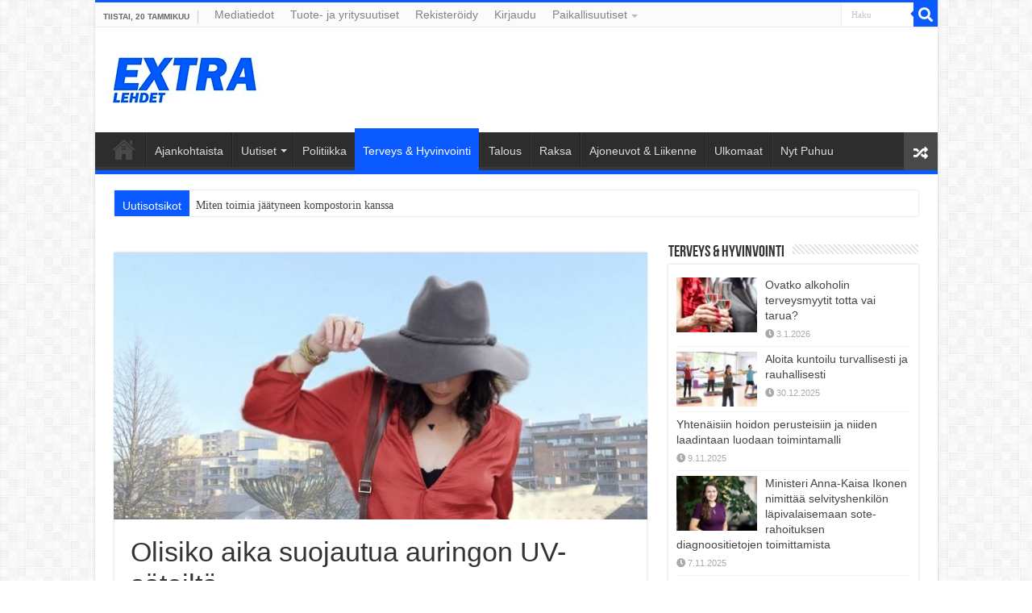

--- FILE ---
content_type: text/html; charset=UTF-8
request_url: https://extralehdet.com/olisiko-taas-aika-suojautua-auringon-uv-sateilta/
body_size: 24833
content:
<!DOCTYPE html>
<html lang="fi" prefix="og: http://ogp.me/ns#">
<head>
<meta charset="UTF-8" />
<link rel="pingback" href="https://extralehdet.com/xmlrpc.php" />
<meta name='robots' content='index, follow, max-image-preview:large, max-snippet:-1, max-video-preview:-1' />

	<!-- This site is optimized with the Yoast SEO plugin v26.7 - https://yoast.com/wordpress/plugins/seo/ -->
	<title>Olisiko aika suojautua auringon UV-säteiltä &#8211; Extralehdet</title>
	<meta name="description" content="Aurinkoisten säiden saapuessa on kiinnitettävä huomiota ihon suojaamiseen UV -säteiltä. Parhaiten iho suojataan olemalla päivän kuumimpana aikana" />
	<link rel="canonical" href="https://extralehdet.com/olisiko-taas-aika-suojautua-auringon-uv-sateilta/" />
	<meta property="og:locale" content="fi_FI" />
	<meta property="og:type" content="article" />
	<meta property="og:title" content="Olisiko aika suojautua auringon UV-säteiltä &#8211; Extralehdet" />
	<meta property="og:description" content="Aurinkoisten säiden saapuessa on kiinnitettävä huomiota ihon suojaamiseen UV -säteiltä. Parhaiten iho suojataan olemalla päivän kuumimpana aikana" />
	<meta property="og:url" content="https://extralehdet.com/olisiko-taas-aika-suojautua-auringon-uv-sateilta/" />
	<meta property="og:site_name" content="Extralehdet" />
	<meta property="article:publisher" content="https://www.facebook.com/extralehdet" />
	<meta property="article:published_time" content="2020-05-25T03:26:23+00:00" />
	<meta property="og:image" content="https://extralehdet.com/wp-content/uploads/auringon-suoja-e1590322888794.jpg" />
	<meta property="og:image:width" content="1253" />
	<meta property="og:image:height" content="708" />
	<meta property="og:image:type" content="image/jpeg" />
	<meta name="author" content="Carmen Agramund" />
	<meta name="twitter:card" content="summary_large_image" />
	<meta name="twitter:creator" content="@extralehdet" />
	<meta name="twitter:site" content="@extralehdet" />
	<meta name="twitter:label1" content="Kirjoittanut" />
	<meta name="twitter:data1" content="Carmen Agramund" />
	<meta name="twitter:label2" content="Arvioitu lukuaika" />
	<meta name="twitter:data2" content="1 minuutti" />
	<script type="application/ld+json" class="yoast-schema-graph">{"@context":"https://schema.org","@graph":[{"@type":"Article","@id":"https://extralehdet.com/olisiko-taas-aika-suojautua-auringon-uv-sateilta/#article","isPartOf":{"@id":"https://extralehdet.com/olisiko-taas-aika-suojautua-auringon-uv-sateilta/"},"author":{"name":"Carmen Agramund","@id":"https://extralehdet.com/#/schema/person/243e25bf86d95f8d7304c4ee4b824eae"},"headline":"Olisiko aika suojautua auringon UV-säteiltä","datePublished":"2020-05-25T03:26:23+00:00","mainEntityOfPage":{"@id":"https://extralehdet.com/olisiko-taas-aika-suojautua-auringon-uv-sateilta/"},"wordCount":295,"commentCount":0,"publisher":{"@id":"https://extralehdet.com/#organization"},"image":{"@id":"https://extralehdet.com/olisiko-taas-aika-suojautua-auringon-uv-sateilta/#primaryimage"},"thumbnailUrl":"https://extralehdet.com/wp-content/uploads/auringon-suoja-e1590322888794.jpg","articleSection":["Terveys &amp; hyvinvointi"],"inLanguage":"fi","potentialAction":[{"@type":"CommentAction","name":"Comment","target":["https://extralehdet.com/olisiko-taas-aika-suojautua-auringon-uv-sateilta/#respond"]}]},{"@type":"WebPage","@id":"https://extralehdet.com/olisiko-taas-aika-suojautua-auringon-uv-sateilta/","url":"https://extralehdet.com/olisiko-taas-aika-suojautua-auringon-uv-sateilta/","name":"Olisiko aika suojautua auringon UV-säteiltä &#8211; Extralehdet","isPartOf":{"@id":"https://extralehdet.com/#website"},"primaryImageOfPage":{"@id":"https://extralehdet.com/olisiko-taas-aika-suojautua-auringon-uv-sateilta/#primaryimage"},"image":{"@id":"https://extralehdet.com/olisiko-taas-aika-suojautua-auringon-uv-sateilta/#primaryimage"},"thumbnailUrl":"https://extralehdet.com/wp-content/uploads/auringon-suoja-e1590322888794.jpg","datePublished":"2020-05-25T03:26:23+00:00","description":"Aurinkoisten säiden saapuessa on kiinnitettävä huomiota ihon suojaamiseen UV -säteiltä. Parhaiten iho suojataan olemalla päivän kuumimpana aikana","breadcrumb":{"@id":"https://extralehdet.com/olisiko-taas-aika-suojautua-auringon-uv-sateilta/#breadcrumb"},"inLanguage":"fi","potentialAction":[{"@type":"ReadAction","target":["https://extralehdet.com/olisiko-taas-aika-suojautua-auringon-uv-sateilta/"]}]},{"@type":"ImageObject","inLanguage":"fi","@id":"https://extralehdet.com/olisiko-taas-aika-suojautua-auringon-uv-sateilta/#primaryimage","url":"https://extralehdet.com/wp-content/uploads/auringon-suoja-e1590322888794.jpg","contentUrl":"https://extralehdet.com/wp-content/uploads/auringon-suoja-e1590322888794.jpg","width":1253,"height":708},{"@type":"BreadcrumbList","@id":"https://extralehdet.com/olisiko-taas-aika-suojautua-auringon-uv-sateilta/#breadcrumb","itemListElement":[{"@type":"ListItem","position":1,"name":"Home","item":"https://extralehdet.com/"},{"@type":"ListItem","position":2,"name":"Olisiko aika suojautua auringon UV-säteiltä"}]},{"@type":"WebSite","@id":"https://extralehdet.com/#website","url":"https://extralehdet.com/","name":"Extralehdet","description":"Extralehdet","publisher":{"@id":"https://extralehdet.com/#organization"},"alternateName":"Extralehdet","potentialAction":[{"@type":"SearchAction","target":{"@type":"EntryPoint","urlTemplate":"https://extralehdet.com/?s={search_term_string}"},"query-input":{"@type":"PropertyValueSpecification","valueRequired":true,"valueName":"search_term_string"}}],"inLanguage":"fi"},{"@type":"Organization","@id":"https://extralehdet.com/#organization","name":"Extralehdet","url":"https://extralehdet.com/","logo":{"@type":"ImageObject","inLanguage":"fi","@id":"https://extralehdet.com/#/schema/logo/image/","url":"https://extralehdet.com/wp-content/uploads/1200x675-EXTRA-lehdet.jpg","contentUrl":"https://extralehdet.com/wp-content/uploads/1200x675-EXTRA-lehdet.jpg","width":1200,"height":675,"caption":"Extralehdet"},"image":{"@id":"https://extralehdet.com/#/schema/logo/image/"},"sameAs":["https://www.facebook.com/extralehdet","https://x.com/extralehdet","https://www.linkedin.com/company/extralehdet","https://fi.pinterest.com/extralehdet/"]},{"@type":"Person","@id":"https://extralehdet.com/#/schema/person/243e25bf86d95f8d7304c4ee4b824eae","name":"Carmen Agramund","image":{"@type":"ImageObject","inLanguage":"fi","@id":"https://extralehdet.com/#/schema/person/image/","url":"https://secure.gravatar.com/avatar/3b7edb044764b20ee1516307b3cd74b1e1ec558dbc9d53dfa592fd0c635f171b?s=96&d=identicon&r=g","contentUrl":"https://secure.gravatar.com/avatar/3b7edb044764b20ee1516307b3cd74b1e1ec558dbc9d53dfa592fd0c635f171b?s=96&d=identicon&r=g","caption":"Carmen Agramund"}}]}</script>
	<!-- / Yoast SEO plugin. -->


<link rel='dns-prefetch' href='//www.google.com' />
<link rel='dns-prefetch' href='//www.googletagmanager.com' />
<link rel="alternate" type="application/rss+xml" title="Extralehdet &raquo; syöte" href="https://extralehdet.com/feed/" />
<link rel="alternate" type="application/rss+xml" title="Extralehdet &raquo; kommenttien syöte" href="https://extralehdet.com/comments/feed/" />
<link rel="alternate" type="application/rss+xml" title="Extralehdet &raquo; Olisiko aika suojautua auringon UV-säteiltä kommenttien syöte" href="https://extralehdet.com/olisiko-taas-aika-suojautua-auringon-uv-sateilta/feed/" />
<style id='wp-img-auto-sizes-contain-inline-css' type='text/css'>
img:is([sizes=auto i],[sizes^="auto," i]){contain-intrinsic-size:3000px 1500px}
/*# sourceURL=wp-img-auto-sizes-contain-inline-css */
</style>
<style id='wp-block-library-inline-css' type='text/css'>
:root{--wp-block-synced-color:#7a00df;--wp-block-synced-color--rgb:122,0,223;--wp-bound-block-color:var(--wp-block-synced-color);--wp-editor-canvas-background:#ddd;--wp-admin-theme-color:#007cba;--wp-admin-theme-color--rgb:0,124,186;--wp-admin-theme-color-darker-10:#006ba1;--wp-admin-theme-color-darker-10--rgb:0,107,160.5;--wp-admin-theme-color-darker-20:#005a87;--wp-admin-theme-color-darker-20--rgb:0,90,135;--wp-admin-border-width-focus:2px}@media (min-resolution:192dpi){:root{--wp-admin-border-width-focus:1.5px}}.wp-element-button{cursor:pointer}:root .has-very-light-gray-background-color{background-color:#eee}:root .has-very-dark-gray-background-color{background-color:#313131}:root .has-very-light-gray-color{color:#eee}:root .has-very-dark-gray-color{color:#313131}:root .has-vivid-green-cyan-to-vivid-cyan-blue-gradient-background{background:linear-gradient(135deg,#00d084,#0693e3)}:root .has-purple-crush-gradient-background{background:linear-gradient(135deg,#34e2e4,#4721fb 50%,#ab1dfe)}:root .has-hazy-dawn-gradient-background{background:linear-gradient(135deg,#faaca8,#dad0ec)}:root .has-subdued-olive-gradient-background{background:linear-gradient(135deg,#fafae1,#67a671)}:root .has-atomic-cream-gradient-background{background:linear-gradient(135deg,#fdd79a,#004a59)}:root .has-nightshade-gradient-background{background:linear-gradient(135deg,#330968,#31cdcf)}:root .has-midnight-gradient-background{background:linear-gradient(135deg,#020381,#2874fc)}:root{--wp--preset--font-size--normal:16px;--wp--preset--font-size--huge:42px}.has-regular-font-size{font-size:1em}.has-larger-font-size{font-size:2.625em}.has-normal-font-size{font-size:var(--wp--preset--font-size--normal)}.has-huge-font-size{font-size:var(--wp--preset--font-size--huge)}.has-text-align-center{text-align:center}.has-text-align-left{text-align:left}.has-text-align-right{text-align:right}.has-fit-text{white-space:nowrap!important}#end-resizable-editor-section{display:none}.aligncenter{clear:both}.items-justified-left{justify-content:flex-start}.items-justified-center{justify-content:center}.items-justified-right{justify-content:flex-end}.items-justified-space-between{justify-content:space-between}.screen-reader-text{border:0;clip-path:inset(50%);height:1px;margin:-1px;overflow:hidden;padding:0;position:absolute;width:1px;word-wrap:normal!important}.screen-reader-text:focus{background-color:#ddd;clip-path:none;color:#444;display:block;font-size:1em;height:auto;left:5px;line-height:normal;padding:15px 23px 14px;text-decoration:none;top:5px;width:auto;z-index:100000}html :where(.has-border-color){border-style:solid}html :where([style*=border-top-color]){border-top-style:solid}html :where([style*=border-right-color]){border-right-style:solid}html :where([style*=border-bottom-color]){border-bottom-style:solid}html :where([style*=border-left-color]){border-left-style:solid}html :where([style*=border-width]){border-style:solid}html :where([style*=border-top-width]){border-top-style:solid}html :where([style*=border-right-width]){border-right-style:solid}html :where([style*=border-bottom-width]){border-bottom-style:solid}html :where([style*=border-left-width]){border-left-style:solid}html :where(img[class*=wp-image-]){height:auto;max-width:100%}:where(figure){margin:0 0 1em}html :where(.is-position-sticky){--wp-admin--admin-bar--position-offset:var(--wp-admin--admin-bar--height,0px)}@media screen and (max-width:600px){html :where(.is-position-sticky){--wp-admin--admin-bar--position-offset:0px}}

/*# sourceURL=wp-block-library-inline-css */
</style><style id='wp-block-paragraph-inline-css' type='text/css'>
.is-small-text{font-size:.875em}.is-regular-text{font-size:1em}.is-large-text{font-size:2.25em}.is-larger-text{font-size:3em}.has-drop-cap:not(:focus):first-letter{float:left;font-size:8.4em;font-style:normal;font-weight:100;line-height:.68;margin:.05em .1em 0 0;text-transform:uppercase}body.rtl .has-drop-cap:not(:focus):first-letter{float:none;margin-left:.1em}p.has-drop-cap.has-background{overflow:hidden}:root :where(p.has-background){padding:1.25em 2.375em}:where(p.has-text-color:not(.has-link-color)) a{color:inherit}p.has-text-align-left[style*="writing-mode:vertical-lr"],p.has-text-align-right[style*="writing-mode:vertical-rl"]{rotate:180deg}
/*# sourceURL=https://extralehdet.com/wp-includes/blocks/paragraph/style.min.css */
</style>
<style id='global-styles-inline-css' type='text/css'>
:root{--wp--preset--aspect-ratio--square: 1;--wp--preset--aspect-ratio--4-3: 4/3;--wp--preset--aspect-ratio--3-4: 3/4;--wp--preset--aspect-ratio--3-2: 3/2;--wp--preset--aspect-ratio--2-3: 2/3;--wp--preset--aspect-ratio--16-9: 16/9;--wp--preset--aspect-ratio--9-16: 9/16;--wp--preset--color--black: #000000;--wp--preset--color--cyan-bluish-gray: #abb8c3;--wp--preset--color--white: #ffffff;--wp--preset--color--pale-pink: #f78da7;--wp--preset--color--vivid-red: #cf2e2e;--wp--preset--color--luminous-vivid-orange: #ff6900;--wp--preset--color--luminous-vivid-amber: #fcb900;--wp--preset--color--light-green-cyan: #7bdcb5;--wp--preset--color--vivid-green-cyan: #00d084;--wp--preset--color--pale-cyan-blue: #8ed1fc;--wp--preset--color--vivid-cyan-blue: #0693e3;--wp--preset--color--vivid-purple: #9b51e0;--wp--preset--gradient--vivid-cyan-blue-to-vivid-purple: linear-gradient(135deg,rgb(6,147,227) 0%,rgb(155,81,224) 100%);--wp--preset--gradient--light-green-cyan-to-vivid-green-cyan: linear-gradient(135deg,rgb(122,220,180) 0%,rgb(0,208,130) 100%);--wp--preset--gradient--luminous-vivid-amber-to-luminous-vivid-orange: linear-gradient(135deg,rgb(252,185,0) 0%,rgb(255,105,0) 100%);--wp--preset--gradient--luminous-vivid-orange-to-vivid-red: linear-gradient(135deg,rgb(255,105,0) 0%,rgb(207,46,46) 100%);--wp--preset--gradient--very-light-gray-to-cyan-bluish-gray: linear-gradient(135deg,rgb(238,238,238) 0%,rgb(169,184,195) 100%);--wp--preset--gradient--cool-to-warm-spectrum: linear-gradient(135deg,rgb(74,234,220) 0%,rgb(151,120,209) 20%,rgb(207,42,186) 40%,rgb(238,44,130) 60%,rgb(251,105,98) 80%,rgb(254,248,76) 100%);--wp--preset--gradient--blush-light-purple: linear-gradient(135deg,rgb(255,206,236) 0%,rgb(152,150,240) 100%);--wp--preset--gradient--blush-bordeaux: linear-gradient(135deg,rgb(254,205,165) 0%,rgb(254,45,45) 50%,rgb(107,0,62) 100%);--wp--preset--gradient--luminous-dusk: linear-gradient(135deg,rgb(255,203,112) 0%,rgb(199,81,192) 50%,rgb(65,88,208) 100%);--wp--preset--gradient--pale-ocean: linear-gradient(135deg,rgb(255,245,203) 0%,rgb(182,227,212) 50%,rgb(51,167,181) 100%);--wp--preset--gradient--electric-grass: linear-gradient(135deg,rgb(202,248,128) 0%,rgb(113,206,126) 100%);--wp--preset--gradient--midnight: linear-gradient(135deg,rgb(2,3,129) 0%,rgb(40,116,252) 100%);--wp--preset--font-size--small: 13px;--wp--preset--font-size--medium: 20px;--wp--preset--font-size--large: 36px;--wp--preset--font-size--x-large: 42px;--wp--preset--spacing--20: 0.44rem;--wp--preset--spacing--30: 0.67rem;--wp--preset--spacing--40: 1rem;--wp--preset--spacing--50: 1.5rem;--wp--preset--spacing--60: 2.25rem;--wp--preset--spacing--70: 3.38rem;--wp--preset--spacing--80: 5.06rem;--wp--preset--shadow--natural: 6px 6px 9px rgba(0, 0, 0, 0.2);--wp--preset--shadow--deep: 12px 12px 50px rgba(0, 0, 0, 0.4);--wp--preset--shadow--sharp: 6px 6px 0px rgba(0, 0, 0, 0.2);--wp--preset--shadow--outlined: 6px 6px 0px -3px rgb(255, 255, 255), 6px 6px rgb(0, 0, 0);--wp--preset--shadow--crisp: 6px 6px 0px rgb(0, 0, 0);}:where(.is-layout-flex){gap: 0.5em;}:where(.is-layout-grid){gap: 0.5em;}body .is-layout-flex{display: flex;}.is-layout-flex{flex-wrap: wrap;align-items: center;}.is-layout-flex > :is(*, div){margin: 0;}body .is-layout-grid{display: grid;}.is-layout-grid > :is(*, div){margin: 0;}:where(.wp-block-columns.is-layout-flex){gap: 2em;}:where(.wp-block-columns.is-layout-grid){gap: 2em;}:where(.wp-block-post-template.is-layout-flex){gap: 1.25em;}:where(.wp-block-post-template.is-layout-grid){gap: 1.25em;}.has-black-color{color: var(--wp--preset--color--black) !important;}.has-cyan-bluish-gray-color{color: var(--wp--preset--color--cyan-bluish-gray) !important;}.has-white-color{color: var(--wp--preset--color--white) !important;}.has-pale-pink-color{color: var(--wp--preset--color--pale-pink) !important;}.has-vivid-red-color{color: var(--wp--preset--color--vivid-red) !important;}.has-luminous-vivid-orange-color{color: var(--wp--preset--color--luminous-vivid-orange) !important;}.has-luminous-vivid-amber-color{color: var(--wp--preset--color--luminous-vivid-amber) !important;}.has-light-green-cyan-color{color: var(--wp--preset--color--light-green-cyan) !important;}.has-vivid-green-cyan-color{color: var(--wp--preset--color--vivid-green-cyan) !important;}.has-pale-cyan-blue-color{color: var(--wp--preset--color--pale-cyan-blue) !important;}.has-vivid-cyan-blue-color{color: var(--wp--preset--color--vivid-cyan-blue) !important;}.has-vivid-purple-color{color: var(--wp--preset--color--vivid-purple) !important;}.has-black-background-color{background-color: var(--wp--preset--color--black) !important;}.has-cyan-bluish-gray-background-color{background-color: var(--wp--preset--color--cyan-bluish-gray) !important;}.has-white-background-color{background-color: var(--wp--preset--color--white) !important;}.has-pale-pink-background-color{background-color: var(--wp--preset--color--pale-pink) !important;}.has-vivid-red-background-color{background-color: var(--wp--preset--color--vivid-red) !important;}.has-luminous-vivid-orange-background-color{background-color: var(--wp--preset--color--luminous-vivid-orange) !important;}.has-luminous-vivid-amber-background-color{background-color: var(--wp--preset--color--luminous-vivid-amber) !important;}.has-light-green-cyan-background-color{background-color: var(--wp--preset--color--light-green-cyan) !important;}.has-vivid-green-cyan-background-color{background-color: var(--wp--preset--color--vivid-green-cyan) !important;}.has-pale-cyan-blue-background-color{background-color: var(--wp--preset--color--pale-cyan-blue) !important;}.has-vivid-cyan-blue-background-color{background-color: var(--wp--preset--color--vivid-cyan-blue) !important;}.has-vivid-purple-background-color{background-color: var(--wp--preset--color--vivid-purple) !important;}.has-black-border-color{border-color: var(--wp--preset--color--black) !important;}.has-cyan-bluish-gray-border-color{border-color: var(--wp--preset--color--cyan-bluish-gray) !important;}.has-white-border-color{border-color: var(--wp--preset--color--white) !important;}.has-pale-pink-border-color{border-color: var(--wp--preset--color--pale-pink) !important;}.has-vivid-red-border-color{border-color: var(--wp--preset--color--vivid-red) !important;}.has-luminous-vivid-orange-border-color{border-color: var(--wp--preset--color--luminous-vivid-orange) !important;}.has-luminous-vivid-amber-border-color{border-color: var(--wp--preset--color--luminous-vivid-amber) !important;}.has-light-green-cyan-border-color{border-color: var(--wp--preset--color--light-green-cyan) !important;}.has-vivid-green-cyan-border-color{border-color: var(--wp--preset--color--vivid-green-cyan) !important;}.has-pale-cyan-blue-border-color{border-color: var(--wp--preset--color--pale-cyan-blue) !important;}.has-vivid-cyan-blue-border-color{border-color: var(--wp--preset--color--vivid-cyan-blue) !important;}.has-vivid-purple-border-color{border-color: var(--wp--preset--color--vivid-purple) !important;}.has-vivid-cyan-blue-to-vivid-purple-gradient-background{background: var(--wp--preset--gradient--vivid-cyan-blue-to-vivid-purple) !important;}.has-light-green-cyan-to-vivid-green-cyan-gradient-background{background: var(--wp--preset--gradient--light-green-cyan-to-vivid-green-cyan) !important;}.has-luminous-vivid-amber-to-luminous-vivid-orange-gradient-background{background: var(--wp--preset--gradient--luminous-vivid-amber-to-luminous-vivid-orange) !important;}.has-luminous-vivid-orange-to-vivid-red-gradient-background{background: var(--wp--preset--gradient--luminous-vivid-orange-to-vivid-red) !important;}.has-very-light-gray-to-cyan-bluish-gray-gradient-background{background: var(--wp--preset--gradient--very-light-gray-to-cyan-bluish-gray) !important;}.has-cool-to-warm-spectrum-gradient-background{background: var(--wp--preset--gradient--cool-to-warm-spectrum) !important;}.has-blush-light-purple-gradient-background{background: var(--wp--preset--gradient--blush-light-purple) !important;}.has-blush-bordeaux-gradient-background{background: var(--wp--preset--gradient--blush-bordeaux) !important;}.has-luminous-dusk-gradient-background{background: var(--wp--preset--gradient--luminous-dusk) !important;}.has-pale-ocean-gradient-background{background: var(--wp--preset--gradient--pale-ocean) !important;}.has-electric-grass-gradient-background{background: var(--wp--preset--gradient--electric-grass) !important;}.has-midnight-gradient-background{background: var(--wp--preset--gradient--midnight) !important;}.has-small-font-size{font-size: var(--wp--preset--font-size--small) !important;}.has-medium-font-size{font-size: var(--wp--preset--font-size--medium) !important;}.has-large-font-size{font-size: var(--wp--preset--font-size--large) !important;}.has-x-large-font-size{font-size: var(--wp--preset--font-size--x-large) !important;}
/*# sourceURL=global-styles-inline-css */
</style>

<style id='classic-theme-styles-inline-css' type='text/css'>
/*! This file is auto-generated */
.wp-block-button__link{color:#fff;background-color:#32373c;border-radius:9999px;box-shadow:none;text-decoration:none;padding:calc(.667em + 2px) calc(1.333em + 2px);font-size:1.125em}.wp-block-file__button{background:#32373c;color:#fff;text-decoration:none}
/*# sourceURL=/wp-includes/css/classic-themes.min.css */
</style>
<link rel='stylesheet' id='wpa-css-css' href='https://extralehdet.com/wp-content/plugins/honeypot/includes/css/wpa.css' type='text/css' media='all' />
<link rel='stylesheet' id='tie-parent-css-css' href='https://extralehdet.com/wp-content/themes/sahifa/style.css' type='text/css' media='all' />
<link rel='stylesheet' id='tie-child-style-css' href='https://extralehdet.com/wp-content/themes/sahifa-child/style.css' type='text/css' media='all' />
<link rel='stylesheet' id='tie-style-css' href='https://extralehdet.com/wp-content/themes/sahifa-child/style.css' type='text/css' media='all' />
<link rel='stylesheet' id='tie-ilightbox-skin-css' href='https://extralehdet.com/wp-content/themes/sahifa/css/ilightbox/dark-skin/skin.css' type='text/css' media='all' />
<link rel='stylesheet' id='wpdiscuz-frontend-css-css' href='https://extralehdet.com/wp-content/plugins/wpdiscuz/themes/default/style.css' type='text/css' media='all' />
<style id='wpdiscuz-frontend-css-inline-css' type='text/css'>
 #wpdcom .wpd-blog-administrator .wpd-comment-label{color:#ffffff;background-color:#ff451f;border:none}#wpdcom .wpd-blog-administrator .wpd-comment-author, #wpdcom .wpd-blog-administrator .wpd-comment-author a{color:#ff451f}#wpdcom.wpd-layout-1 .wpd-comment .wpd-blog-administrator .wpd-avatar img{border-color:#ff451f}#wpdcom.wpd-layout-2 .wpd-comment.wpd-reply .wpd-comment-wrap.wpd-blog-administrator{border-left:3px solid #ff451f}#wpdcom.wpd-layout-2 .wpd-comment .wpd-blog-administrator .wpd-avatar img{border-bottom-color:#ff451f}#wpdcom.wpd-layout-3 .wpd-blog-administrator .wpd-comment-subheader{border-top:1px dashed #ff451f}#wpdcom.wpd-layout-3 .wpd-reply .wpd-blog-administrator .wpd-comment-right{border-left:1px solid #ff451f}#wpdcom .wpd-blog-editor .wpd-comment-label{color:#ffffff;background-color:#d36000;border:none}#wpdcom .wpd-blog-editor .wpd-comment-author, #wpdcom .wpd-blog-editor .wpd-comment-author a{color:#d36000}#wpdcom.wpd-layout-1 .wpd-comment .wpd-blog-editor .wpd-avatar img{border-color:#d36000}#wpdcom.wpd-layout-2 .wpd-comment.wpd-reply .wpd-comment-wrap.wpd-blog-editor{border-left:3px solid #d36000}#wpdcom.wpd-layout-2 .wpd-comment .wpd-blog-editor .wpd-avatar img{border-bottom-color:#d36000}#wpdcom.wpd-layout-3 .wpd-blog-editor .wpd-comment-subheader{border-top:1px dashed #d36000}#wpdcom.wpd-layout-3 .wpd-reply .wpd-blog-editor .wpd-comment-right{border-left:1px solid #d36000}#wpdcom .wpd-blog-author .wpd-comment-label{color:#ffffff;background-color:#327324;border:none}#wpdcom .wpd-blog-author .wpd-comment-author, #wpdcom .wpd-blog-author .wpd-comment-author a{color:#327324}#wpdcom.wpd-layout-1 .wpd-comment .wpd-blog-author .wpd-avatar img{border-color:#327324}#wpdcom.wpd-layout-2 .wpd-comment .wpd-blog-author .wpd-avatar img{border-bottom-color:#327324}#wpdcom.wpd-layout-3 .wpd-blog-author .wpd-comment-subheader{border-top:1px dashed #327324}#wpdcom.wpd-layout-3 .wpd-reply .wpd-blog-author .wpd-comment-right{border-left:1px solid #327324}#wpdcom .wpd-blog-contributor .wpd-comment-label{color:#ffffff;background-color:#a240cd;border:none}#wpdcom .wpd-blog-contributor .wpd-comment-author, #wpdcom .wpd-blog-contributor .wpd-comment-author a{color:#a240cd}#wpdcom.wpd-layout-1 .wpd-comment .wpd-blog-contributor .wpd-avatar img{border-color:#a240cd}#wpdcom.wpd-layout-2 .wpd-comment .wpd-blog-contributor .wpd-avatar img{border-bottom-color:#a240cd}#wpdcom.wpd-layout-3 .wpd-blog-contributor .wpd-comment-subheader{border-top:1px dashed #a240cd}#wpdcom.wpd-layout-3 .wpd-reply .wpd-blog-contributor .wpd-comment-right{border-left:1px solid #a240cd}#wpdcom .wpd-blog-subscriber .wpd-comment-label{color:#ffffff;background-color:#31839e;border:none}#wpdcom .wpd-blog-subscriber .wpd-comment-author, #wpdcom .wpd-blog-subscriber .wpd-comment-author a{color:#31839e}#wpdcom.wpd-layout-2 .wpd-comment .wpd-blog-subscriber .wpd-avatar img{border-bottom-color:#31839e}#wpdcom.wpd-layout-3 .wpd-blog-subscriber .wpd-comment-subheader{border-top:1px dashed #31839e}#wpdcom .wpd-blog-customer .wpd-comment-label{color:#ffffff;background-color:#31839e;border:none}#wpdcom .wpd-blog-customer .wpd-comment-author, #wpdcom .wpd-blog-customer .wpd-comment-author a{color:#31839e}#wpdcom.wpd-layout-1 .wpd-comment .wpd-blog-customer .wpd-avatar img{border-color:#31839e}#wpdcom.wpd-layout-2 .wpd-comment .wpd-blog-customer .wpd-avatar img{border-bottom-color:#31839e}#wpdcom.wpd-layout-3 .wpd-blog-customer .wpd-comment-subheader{border-top:1px dashed #31839e}#wpdcom.wpd-layout-3 .wpd-reply .wpd-blog-customer .wpd-comment-right{border-left:1px solid #31839e}#wpdcom .wpd-blog-shop_manager .wpd-comment-label{color:#ffffff;background-color:#31839e;border:none}#wpdcom .wpd-blog-shop_manager .wpd-comment-author, #wpdcom .wpd-blog-shop_manager .wpd-comment-author a{color:#31839e}#wpdcom.wpd-layout-1 .wpd-comment .wpd-blog-shop_manager .wpd-avatar img{border-color:#31839e}#wpdcom.wpd-layout-2 .wpd-comment .wpd-blog-shop_manager .wpd-avatar img{border-bottom-color:#31839e}#wpdcom.wpd-layout-3 .wpd-blog-shop_manager .wpd-comment-subheader{border-top:1px dashed #31839e}#wpdcom.wpd-layout-3 .wpd-reply .wpd-blog-shop_manager .wpd-comment-right{border-left:1px solid #31839e}#wpdcom .wpd-blog-bbp_keymaster .wpd-comment-label{color:#ffffff;background-color:#00B38F;border:none}#wpdcom .wpd-blog-bbp_keymaster .wpd-comment-author, #wpdcom .wpd-blog-bbp_keymaster .wpd-comment-author a{color:#00B38F}#wpdcom.wpd-layout-1 .wpd-comment .wpd-blog-bbp_keymaster .wpd-avatar img{border-color:#00B38F}#wpdcom.wpd-layout-2 .wpd-comment .wpd-blog-bbp_keymaster .wpd-avatar img{border-bottom-color:#00B38F}#wpdcom.wpd-layout-3 .wpd-blog-bbp_keymaster .wpd-comment-subheader{border-top:1px dashed #00B38F}#wpdcom.wpd-layout-3 .wpd-reply .wpd-blog-bbp_keymaster .wpd-comment-right{border-left:1px solid #00B38F}#wpdcom .wpd-blog-bbp_spectator .wpd-comment-label{color:#ffffff;background-color:#00B38F;border:none}#wpdcom .wpd-blog-bbp_spectator .wpd-comment-author, #wpdcom .wpd-blog-bbp_spectator .wpd-comment-author a{color:#00B38F}#wpdcom.wpd-layout-1 .wpd-comment .wpd-blog-bbp_spectator .wpd-avatar img{border-color:#00B38F}#wpdcom.wpd-layout-2 .wpd-comment .wpd-blog-bbp_spectator .wpd-avatar img{border-bottom-color:#00B38F}#wpdcom.wpd-layout-3 .wpd-blog-bbp_spectator .wpd-comment-subheader{border-top:1px dashed #00B38F}#wpdcom.wpd-layout-3 .wpd-reply .wpd-blog-bbp_spectator .wpd-comment-right{border-left:1px solid #00B38F}#wpdcom .wpd-blog-bbp_blocked .wpd-comment-label{color:#ffffff;background-color:#00B38F;border:none}#wpdcom .wpd-blog-bbp_blocked .wpd-comment-author, #wpdcom .wpd-blog-bbp_blocked .wpd-comment-author a{color:#00B38F}#wpdcom.wpd-layout-1 .wpd-comment .wpd-blog-bbp_blocked .wpd-avatar img{border-color:#00B38F}#wpdcom.wpd-layout-2 .wpd-comment .wpd-blog-bbp_blocked .wpd-avatar img{border-bottom-color:#00B38F}#wpdcom.wpd-layout-3 .wpd-blog-bbp_blocked .wpd-comment-subheader{border-top:1px dashed #00B38F}#wpdcom.wpd-layout-3 .wpd-reply .wpd-blog-bbp_blocked .wpd-comment-right{border-left:1px solid #00B38F}#wpdcom .wpd-blog-bbp_moderator .wpd-comment-label{color:#ffffff;background-color:#00B38F;border:none}#wpdcom .wpd-blog-bbp_moderator .wpd-comment-author, #wpdcom .wpd-blog-bbp_moderator .wpd-comment-author a{color:#00B38F}#wpdcom.wpd-layout-1 .wpd-comment .wpd-blog-bbp_moderator .wpd-avatar img{border-color:#00B38F}#wpdcom.wpd-layout-2 .wpd-comment .wpd-blog-bbp_moderator .wpd-avatar img{border-bottom-color:#00B38F}#wpdcom.wpd-layout-3 .wpd-blog-bbp_moderator .wpd-comment-subheader{border-top:1px dashed #00B38F}#wpdcom.wpd-layout-3 .wpd-reply .wpd-blog-bbp_moderator .wpd-comment-right{border-left:1px solid #00B38F}#wpdcom .wpd-blog-bbp_participant .wpd-comment-label{color:#ffffff;background-color:#00B38F;border:none}#wpdcom .wpd-blog-bbp_participant .wpd-comment-author, #wpdcom .wpd-blog-bbp_participant .wpd-comment-author a{color:#00B38F}#wpdcom.wpd-layout-1 .wpd-comment .wpd-blog-bbp_participant .wpd-avatar img{border-color:#00B38F}#wpdcom.wpd-layout-2 .wpd-comment .wpd-blog-bbp_participant .wpd-avatar img{border-bottom-color:#00B38F}#wpdcom.wpd-layout-3 .wpd-blog-bbp_participant .wpd-comment-subheader{border-top:1px dashed #00B38F}#wpdcom.wpd-layout-3 .wpd-reply .wpd-blog-bbp_participant .wpd-comment-right{border-left:1px solid #00B38F}#wpdcom .wpd-blog-translator .wpd-comment-label{color:#ffffff;background-color:#31839e;border:none}#wpdcom .wpd-blog-translator .wpd-comment-author, #wpdcom .wpd-blog-translator .wpd-comment-author a{color:#31839e}#wpdcom.wpd-layout-1 .wpd-comment .wpd-blog-translator .wpd-avatar img{border-color:#31839e}#wpdcom.wpd-layout-2 .wpd-comment .wpd-blog-translator .wpd-avatar img{border-bottom-color:#31839e}#wpdcom.wpd-layout-3 .wpd-blog-translator .wpd-comment-subheader{border-top:1px dashed #31839e}#wpdcom.wpd-layout-3 .wpd-reply .wpd-blog-translator .wpd-comment-right{border-left:1px solid #31839e}#wpdcom .wpd-blog-wpseo_manager .wpd-comment-label{color:#ffffff;background-color:#00B38F;border:none}#wpdcom .wpd-blog-wpseo_manager .wpd-comment-author, #wpdcom .wpd-blog-wpseo_manager .wpd-comment-author a{color:#00B38F}#wpdcom.wpd-layout-1 .wpd-comment .wpd-blog-wpseo_manager .wpd-avatar img{border-color:#00B38F}#wpdcom.wpd-layout-2 .wpd-comment .wpd-blog-wpseo_manager .wpd-avatar img{border-bottom-color:#00B38F}#wpdcom.wpd-layout-3 .wpd-blog-wpseo_manager .wpd-comment-subheader{border-top:1px dashed #00B38F}#wpdcom.wpd-layout-3 .wpd-reply .wpd-blog-wpseo_manager .wpd-comment-right{border-left:1px solid #00B38F}#wpdcom .wpd-blog-wpseo_editor .wpd-comment-label{color:#ffffff;background-color:#00B38F;border:none}#wpdcom .wpd-blog-wpseo_editor .wpd-comment-author, #wpdcom .wpd-blog-wpseo_editor .wpd-comment-author a{color:#00B38F}#wpdcom.wpd-layout-1 .wpd-comment .wpd-blog-wpseo_editor .wpd-avatar img{border-color:#00B38F}#wpdcom.wpd-layout-2 .wpd-comment .wpd-blog-wpseo_editor .wpd-avatar img{border-bottom-color:#00B38F}#wpdcom.wpd-layout-3 .wpd-blog-wpseo_editor .wpd-comment-subheader{border-top:1px dashed #00B38F}#wpdcom.wpd-layout-3 .wpd-reply .wpd-blog-wpseo_editor .wpd-comment-right{border-left:1px solid #00B38F}#wpdcom .wpd-blog-um_extra-tilaaja .wpd-comment-label{color:#ffffff;background-color:#00B38F;border:none}#wpdcom .wpd-blog-um_extra-tilaaja .wpd-comment-author, #wpdcom .wpd-blog-um_extra-tilaaja .wpd-comment-author a{color:#00B38F}#wpdcom.wpd-layout-1 .wpd-comment .wpd-blog-um_extra-tilaaja .wpd-avatar img{border-color:#00B38F}#wpdcom.wpd-layout-2 .wpd-comment .wpd-blog-um_extra-tilaaja .wpd-avatar img{border-bottom-color:#00B38F}#wpdcom.wpd-layout-3 .wpd-blog-um_extra-tilaaja .wpd-comment-subheader{border-top:1px dashed #00B38F}#wpdcom.wpd-layout-3 .wpd-reply .wpd-blog-um_extra-tilaaja .wpd-comment-right{border-left:1px solid #00B38F}#wpdcom .wpd-blog-um_nyt-kirjoittaja .wpd-comment-label{color:#ffffff;background-color:#00B38F;border:none}#wpdcom .wpd-blog-um_nyt-kirjoittaja .wpd-comment-author, #wpdcom .wpd-blog-um_nyt-kirjoittaja .wpd-comment-author a{color:#00B38F}#wpdcom.wpd-layout-1 .wpd-comment .wpd-blog-um_nyt-kirjoittaja .wpd-avatar img{border-color:#00B38F}#wpdcom.wpd-layout-2 .wpd-comment .wpd-blog-um_nyt-kirjoittaja .wpd-avatar img{border-bottom-color:#00B38F}#wpdcom.wpd-layout-3 .wpd-blog-um_nyt-kirjoittaja .wpd-comment-subheader{border-top:1px dashed #00B38F}#wpdcom.wpd-layout-3 .wpd-reply .wpd-blog-um_nyt-kirjoittaja .wpd-comment-right{border-left:1px solid #00B38F}#wpdcom .wpd-blog-um_nyt-puhuu-kirjoittaja .wpd-comment-label{color:#ffffff;background-color:#00B38F;border:none}#wpdcom .wpd-blog-um_nyt-puhuu-kirjoittaja .wpd-comment-author, #wpdcom .wpd-blog-um_nyt-puhuu-kirjoittaja .wpd-comment-author a{color:#00B38F}#wpdcom.wpd-layout-1 .wpd-comment .wpd-blog-um_nyt-puhuu-kirjoittaja .wpd-avatar img{border-color:#00B38F}#wpdcom.wpd-layout-2 .wpd-comment .wpd-blog-um_nyt-puhuu-kirjoittaja .wpd-avatar img{border-bottom-color:#00B38F}#wpdcom.wpd-layout-3 .wpd-blog-um_nyt-puhuu-kirjoittaja .wpd-comment-subheader{border-top:1px dashed #00B38F}#wpdcom.wpd-layout-3 .wpd-reply .wpd-blog-um_nyt-puhuu-kirjoittaja .wpd-comment-right{border-left:1px solid #00B38F}#wpdcom .wpd-blog-um_tilaaja .wpd-comment-label{color:#ffffff;background-color:#00B38F;border:none}#wpdcom .wpd-blog-um_tilaaja .wpd-comment-author, #wpdcom .wpd-blog-um_tilaaja .wpd-comment-author a{color:#00B38F}#wpdcom.wpd-layout-1 .wpd-comment .wpd-blog-um_tilaaja .wpd-avatar img{border-color:#00B38F}#wpdcom.wpd-layout-2 .wpd-comment .wpd-blog-um_tilaaja .wpd-avatar img{border-bottom-color:#00B38F}#wpdcom.wpd-layout-3 .wpd-blog-um_tilaaja .wpd-comment-subheader{border-top:1px dashed #00B38F}#wpdcom.wpd-layout-3 .wpd-reply .wpd-blog-um_tilaaja .wpd-comment-right{border-left:1px solid #00B38F}#wpdcom .wpd-blog-post_author .wpd-comment-label{color:#ffffff;background-color:#07B290;border:none}#wpdcom .wpd-blog-post_author .wpd-comment-author, #wpdcom .wpd-blog-post_author .wpd-comment-author a{color:#07B290}#wpdcom .wpd-blog-post_author .wpd-avatar img{border-color:#07B290}#wpdcom.wpd-layout-1 .wpd-comment .wpd-blog-post_author .wpd-avatar img{border-color:#07B290}#wpdcom.wpd-layout-2 .wpd-comment.wpd-reply .wpd-comment-wrap.wpd-blog-post_author{border-left:3px solid #07B290}#wpdcom.wpd-layout-2 .wpd-comment .wpd-blog-post_author .wpd-avatar img{border-bottom-color:#07B290}#wpdcom.wpd-layout-3 .wpd-blog-post_author .wpd-comment-subheader{border-top:1px dashed #07B290}#wpdcom.wpd-layout-3 .wpd-reply .wpd-blog-post_author .wpd-comment-right{border-left:1px solid #07B290}#wpdcom .wpd-blog-guest .wpd-comment-label{color:#ffffff;background-color:#898989;border:none}#wpdcom .wpd-blog-guest .wpd-comment-author, #wpdcom .wpd-blog-guest .wpd-comment-author a{color:#898989}#wpdcom.wpd-layout-3 .wpd-blog-guest .wpd-comment-subheader{border-top:1px dashed #898989}#comments, #respond, .comments-area, #wpdcom{}#wpdcom .ql-editor > *{color:#777777}#wpdcom .ql-editor::before{}#wpdcom .ql-toolbar{border:1px solid #DDDDDD;border-top:none}#wpdcom .ql-container{border:1px solid #DDDDDD;border-bottom:none}#wpdcom .wpd-form-row .wpdiscuz-item input[type="text"], #wpdcom .wpd-form-row .wpdiscuz-item input[type="email"], #wpdcom .wpd-form-row .wpdiscuz-item input[type="url"], #wpdcom .wpd-form-row .wpdiscuz-item input[type="color"], #wpdcom .wpd-form-row .wpdiscuz-item input[type="date"], #wpdcom .wpd-form-row .wpdiscuz-item input[type="datetime"], #wpdcom .wpd-form-row .wpdiscuz-item input[type="datetime-local"], #wpdcom .wpd-form-row .wpdiscuz-item input[type="month"], #wpdcom .wpd-form-row .wpdiscuz-item input[type="number"], #wpdcom .wpd-form-row .wpdiscuz-item input[type="time"], #wpdcom textarea, #wpdcom select{border:1px solid #DDDDDD;color:#777777}#wpdcom .wpd-form-row .wpdiscuz-item textarea{border:1px solid #DDDDDD}#wpdcom input::placeholder, #wpdcom textarea::placeholder, #wpdcom input::-moz-placeholder, #wpdcom textarea::-webkit-input-placeholder{}#wpdcom .wpd-comment-text{color:#777777}#wpdcom .wpd-thread-head .wpd-thread-info{border-bottom:2px solid #00B38F}#wpdcom .wpd-thread-head .wpd-thread-info.wpd-reviews-tab svg{fill:#00B38F}#wpdcom .wpd-thread-head .wpdiscuz-user-settings{border-bottom:2px solid #00B38F}#wpdcom .wpd-thread-head .wpdiscuz-user-settings:hover{color:#00B38F}#wpdcom .wpd-comment .wpd-follow-link:hover{color:#00B38F}#wpdcom .wpd-comment-status .wpd-sticky{color:#00B38F}#wpdcom .wpd-thread-filter .wpdf-active{color:#00B38F;border-bottom-color:#00B38F}#wpdcom .wpd-comment-info-bar{border:1px dashed #33c3a6;background:#e6f8f4}#wpdcom .wpd-comment-info-bar .wpd-current-view i{color:#00B38F}#wpdcom .wpd-filter-view-all:hover{background:#00B38F}#wpdcom .wpdiscuz-item .wpdiscuz-rating > label{color:#DDDDDD}#wpdcom .wpdiscuz-item .wpdiscuz-rating:not(:checked) > label:hover, .wpdiscuz-rating:not(:checked) > label:hover ~ label{}#wpdcom .wpdiscuz-item .wpdiscuz-rating > input ~ label:hover, #wpdcom .wpdiscuz-item .wpdiscuz-rating > input:not(:checked) ~ label:hover ~ label, #wpdcom .wpdiscuz-item .wpdiscuz-rating > input:not(:checked) ~ label:hover ~ label{color:#81d742}#wpdcom .wpdiscuz-item .wpdiscuz-rating > input:checked ~ label:hover, #wpdcom .wpdiscuz-item .wpdiscuz-rating > input:checked ~ label:hover, #wpdcom .wpdiscuz-item .wpdiscuz-rating > label:hover ~ input:checked ~ label, #wpdcom .wpdiscuz-item .wpdiscuz-rating > input:checked + label:hover ~ label, #wpdcom .wpdiscuz-item .wpdiscuz-rating > input:checked ~ label:hover ~ label, .wpd-custom-field .wcf-active-star, #wpdcom .wpdiscuz-item .wpdiscuz-rating > input:checked ~ label{color:#FFD700}#wpd-post-rating .wpd-rating-wrap .wpd-rating-stars svg .wpd-star{fill:#DDDDDD}#wpd-post-rating .wpd-rating-wrap .wpd-rating-stars svg .wpd-active{fill:#FFD700}#wpd-post-rating .wpd-rating-wrap .wpd-rate-starts svg .wpd-star{fill:#DDDDDD}#wpd-post-rating .wpd-rating-wrap .wpd-rate-starts:hover svg .wpd-star{fill:#81d742}#wpd-post-rating.wpd-not-rated .wpd-rating-wrap .wpd-rate-starts svg:hover ~ svg .wpd-star{fill:#DDDDDD}.wpdiscuz-post-rating-wrap .wpd-rating .wpd-rating-wrap .wpd-rating-stars svg .wpd-star{fill:#DDDDDD}.wpdiscuz-post-rating-wrap .wpd-rating .wpd-rating-wrap .wpd-rating-stars svg .wpd-active{fill:#FFD700}#wpdcom .wpd-comment .wpd-follow-active{color:#ff7a00}#wpdcom .page-numbers{color:#555;border:#555 1px solid}#wpdcom span.current{background:#555}#wpdcom.wpd-layout-1 .wpd-new-loaded-comment > .wpd-comment-wrap > .wpd-comment-right{background:#FFFAD6}#wpdcom.wpd-layout-2 .wpd-new-loaded-comment.wpd-comment > .wpd-comment-wrap > .wpd-comment-right{background:#FFFAD6}#wpdcom.wpd-layout-2 .wpd-new-loaded-comment.wpd-comment.wpd-reply > .wpd-comment-wrap > .wpd-comment-right{background:transparent}#wpdcom.wpd-layout-2 .wpd-new-loaded-comment.wpd-comment.wpd-reply > .wpd-comment-wrap{background:#FFFAD6}#wpdcom.wpd-layout-3 .wpd-new-loaded-comment.wpd-comment > .wpd-comment-wrap > .wpd-comment-right{background:#FFFAD6}#wpdcom .wpd-follow:hover i, #wpdcom .wpd-unfollow:hover i, #wpdcom .wpd-comment .wpd-follow-active:hover i{color:#00B38F}#wpdcom .wpdiscuz-readmore{cursor:pointer;color:#00B38F}.wpd-custom-field .wcf-pasiv-star, #wpcomm .wpdiscuz-item .wpdiscuz-rating > label{color:#DDDDDD}.wpd-wrapper .wpd-list-item.wpd-active{border-top:3px solid #00B38F}#wpdcom.wpd-layout-2 .wpd-comment.wpd-reply.wpd-unapproved-comment .wpd-comment-wrap{border-left:3px solid #FFFAD6}#wpdcom.wpd-layout-3 .wpd-comment.wpd-reply.wpd-unapproved-comment .wpd-comment-right{border-left:1px solid #FFFAD6}#wpdcom .wpd-prim-button{background-color:#07B290;color:#FFFFFF}#wpdcom .wpd_label__check i.wpdicon-on{color:#07B290;border:1px solid #83d9c8}#wpd-bubble-wrapper #wpd-bubble-all-comments-count{color:#1DB99A}#wpd-bubble-wrapper > div{background-color:#1DB99A}#wpd-bubble-wrapper > #wpd-bubble #wpd-bubble-add-message{background-color:#1DB99A}#wpd-bubble-wrapper > #wpd-bubble #wpd-bubble-add-message::before{border-left-color:#1DB99A;border-right-color:#1DB99A}#wpd-bubble-wrapper.wpd-right-corner > #wpd-bubble #wpd-bubble-add-message::before{border-left-color:#1DB99A;border-right-color:#1DB99A}.wpd-inline-icon-wrapper path.wpd-inline-icon-first{fill:#1DB99A}.wpd-inline-icon-count{background-color:#1DB99A}.wpd-inline-icon-count::before{border-right-color:#1DB99A}.wpd-inline-form-wrapper::before{border-bottom-color:#1DB99A}.wpd-inline-form-question{background-color:#1DB99A}.wpd-inline-form{background-color:#1DB99A}.wpd-last-inline-comments-wrapper{border-color:#1DB99A}.wpd-last-inline-comments-wrapper::before{border-bottom-color:#1DB99A}.wpd-last-inline-comments-wrapper .wpd-view-all-inline-comments{background:#1DB99A}.wpd-last-inline-comments-wrapper .wpd-view-all-inline-comments:hover,.wpd-last-inline-comments-wrapper .wpd-view-all-inline-comments:active,.wpd-last-inline-comments-wrapper .wpd-view-all-inline-comments:focus{background-color:#1DB99A}#wpdcom .ql-snow .ql-tooltip[data-mode="link"]::before{content:"Enter link:"}#wpdcom .ql-snow .ql-tooltip.ql-editing a.ql-action::after{content:"Save"}.comments-area{width:auto}
/*# sourceURL=wpdiscuz-frontend-css-inline-css */
</style>
<link rel='stylesheet' id='wpdiscuz-fa-css' href='https://extralehdet.com/wp-content/plugins/wpdiscuz/assets/third-party/font-awesome-5.13.0/css/fa.min.css' type='text/css' media='all' />
<link rel='stylesheet' id='wpdiscuz-combo-css-css' href='https://extralehdet.com/wp-content/plugins/wpdiscuz/assets/css/wpdiscuz-combo.min.css' type='text/css' media='all' />
<link rel='stylesheet' id='um_modal-css' href='https://extralehdet.com/wp-content/plugins/ultimate-member/assets/css/um-modal.min.css' type='text/css' media='all' />
<link rel='stylesheet' id='um_ui-css' href='https://extralehdet.com/wp-content/plugins/ultimate-member/assets/libs/jquery-ui/jquery-ui.min.css' type='text/css' media='all' />
<link rel='stylesheet' id='um_tipsy-css' href='https://extralehdet.com/wp-content/plugins/ultimate-member/assets/libs/tipsy/tipsy.min.css' type='text/css' media='all' />
<link rel='stylesheet' id='um_raty-css' href='https://extralehdet.com/wp-content/plugins/ultimate-member/assets/libs/raty/um-raty.min.css' type='text/css' media='all' />
<link rel='stylesheet' id='select2-css' href='https://extralehdet.com/wp-content/plugins/ultimate-member/assets/libs/select2/select2.min.css' type='text/css' media='all' />
<link rel='stylesheet' id='um_fileupload-css' href='https://extralehdet.com/wp-content/plugins/ultimate-member/assets/css/um-fileupload.min.css' type='text/css' media='all' />
<link rel='stylesheet' id='um_confirm-css' href='https://extralehdet.com/wp-content/plugins/ultimate-member/assets/libs/um-confirm/um-confirm.min.css' type='text/css' media='all' />
<link rel='stylesheet' id='um_datetime-css' href='https://extralehdet.com/wp-content/plugins/ultimate-member/assets/libs/pickadate/default.min.css' type='text/css' media='all' />
<link rel='stylesheet' id='um_datetime_date-css' href='https://extralehdet.com/wp-content/plugins/ultimate-member/assets/libs/pickadate/default.date.min.css' type='text/css' media='all' />
<link rel='stylesheet' id='um_datetime_time-css' href='https://extralehdet.com/wp-content/plugins/ultimate-member/assets/libs/pickadate/default.time.min.css' type='text/css' media='all' />
<link rel='stylesheet' id='um_fonticons_ii-css' href='https://extralehdet.com/wp-content/plugins/ultimate-member/assets/libs/legacy/fonticons/fonticons-ii.min.css' type='text/css' media='all' />
<link rel='stylesheet' id='um_fonticons_fa-css' href='https://extralehdet.com/wp-content/plugins/ultimate-member/assets/libs/legacy/fonticons/fonticons-fa.min.css' type='text/css' media='all' />
<link rel='stylesheet' id='um_fontawesome-css' href='https://extralehdet.com/wp-content/plugins/ultimate-member/assets/css/um-fontawesome.min.css' type='text/css' media='all' />
<link rel='stylesheet' id='um_common-css' href='https://extralehdet.com/wp-content/plugins/ultimate-member/assets/css/common.min.css' type='text/css' media='all' />
<link rel='stylesheet' id='um_responsive-css' href='https://extralehdet.com/wp-content/plugins/ultimate-member/assets/css/um-responsive.min.css' type='text/css' media='all' />
<link rel='stylesheet' id='um_styles-css' href='https://extralehdet.com/wp-content/plugins/ultimate-member/assets/css/um-styles.min.css' type='text/css' media='all' />
<link rel='stylesheet' id='um_crop-css' href='https://extralehdet.com/wp-content/plugins/ultimate-member/assets/libs/cropper/cropper.min.css' type='text/css' media='all' />
<link rel='stylesheet' id='um_profile-css' href='https://extralehdet.com/wp-content/plugins/ultimate-member/assets/css/um-profile.min.css' type='text/css' media='all' />
<link rel='stylesheet' id='um_account-css' href='https://extralehdet.com/wp-content/plugins/ultimate-member/assets/css/um-account.min.css' type='text/css' media='all' />
<link rel='stylesheet' id='um_misc-css' href='https://extralehdet.com/wp-content/plugins/ultimate-member/assets/css/um-misc.min.css' type='text/css' media='all' />
<link rel='stylesheet' id='um_default_css-css' href='https://extralehdet.com/wp-content/plugins/ultimate-member/assets/css/um-old-default.min.css' type='text/css' media='all' />
<script type="text/javascript">
            window._nslDOMReady = (function () {
                const executedCallbacks = new Set();
            
                return function (callback) {
                    /**
                    * Third parties might dispatch DOMContentLoaded events, so we need to ensure that we only run our callback once!
                    */
                    if (executedCallbacks.has(callback)) return;
            
                    const wrappedCallback = function () {
                        if (executedCallbacks.has(callback)) return;
                        executedCallbacks.add(callback);
                        callback();
                    };
            
                    if (document.readyState === "complete" || document.readyState === "interactive") {
                        wrappedCallback();
                    } else {
                        document.addEventListener("DOMContentLoaded", wrappedCallback);
                    }
                };
            })();
        </script><script type="text/javascript" src="https://extralehdet.com/wp-includes/js/jquery/jquery.min.js" id="jquery-core-js"></script>
<script type="text/javascript" src="https://extralehdet.com/wp-includes/js/jquery/jquery-migrate.min.js" id="jquery-migrate-js"></script>

<!-- Google tag (gtag.js) snippet added by Site Kit -->
<!-- Google Analytics snippet added by Site Kit -->
<script type="text/javascript" src="https://www.googletagmanager.com/gtag/js?id=GT-W6VHP55L" id="google_gtagjs-js" async></script>
<script type="text/javascript" id="google_gtagjs-js-after">
/* <![CDATA[ */
window.dataLayer = window.dataLayer || [];function gtag(){dataLayer.push(arguments);}
gtag("set","linker",{"domains":["extralehdet.com"]});
gtag("js", new Date());
gtag("set", "developer_id.dZTNiMT", true);
gtag("config", "GT-W6VHP55L");
 window._googlesitekit = window._googlesitekit || {}; window._googlesitekit.throttledEvents = []; window._googlesitekit.gtagEvent = (name, data) => { var key = JSON.stringify( { name, data } ); if ( !! window._googlesitekit.throttledEvents[ key ] ) { return; } window._googlesitekit.throttledEvents[ key ] = true; setTimeout( () => { delete window._googlesitekit.throttledEvents[ key ]; }, 5 ); gtag( "event", name, { ...data, event_source: "site-kit" } ); }; 
//# sourceURL=google_gtagjs-js-after
/* ]]> */
</script>
<script type="text/javascript" src="https://extralehdet.com/wp-content/plugins/ultimate-member/assets/js/um-gdpr.min.js" id="um-gdpr-js"></script>
<meta name="generator" content="Site Kit by Google 1.170.0" />
<!-- StarBox - the Author Box for Humans 3.5.4, visit: https://wordpress.org/plugins/starbox/ -->
<!-- /StarBox - the Author Box for Humans -->

<link rel='stylesheet' id='3b9de34d13-css' href='https://extralehdet.com/wp-content/plugins/starbox/themes/minimal/css/frontend.min.css' type='text/css' media='all' />
<link rel='stylesheet' id='f8aeeecf27-css' href='https://extralehdet.com/wp-content/plugins/starbox/themes/admin/css/hidedefault.min.css' type='text/css' media='all' />
<link rel="shortcut icon" href="https://extralehdet.com/wp-content/uploads/EXTRA_lehdet-57x57-1.jpg" title="Favicon" />
<!--[if IE]>
<script type="text/javascript">jQuery(document).ready(function (){ jQuery(".menu-item").has("ul").children("a").attr("aria-haspopup", "true");});</script>
<![endif]-->
<!--[if lt IE 9]>
<script src="https://extralehdet.com/wp-content/themes/sahifa/js/html5.js"></script>
<script src="https://extralehdet.com/wp-content/themes/sahifa/js/selectivizr-min.js"></script>
<![endif]-->
<!--[if IE 9]>
<link rel="stylesheet" type="text/css" media="all" href="https://extralehdet.com/wp-content/themes/sahifa/css/ie9.css" />
<![endif]-->
<!--[if IE 8]>
<link rel="stylesheet" type="text/css" media="all" href="https://extralehdet.com/wp-content/themes/sahifa/css/ie8.css" />
<![endif]-->
<!--[if IE 7]>
<link rel="stylesheet" type="text/css" media="all" href="https://extralehdet.com/wp-content/themes/sahifa/css/ie7.css" />
<![endif]-->

<meta http-equiv="X-UA-Compatible" content="IE=edge,chrome=1" />
<meta name="viewport" content="width=device-width, initial-scale=1.0" />
<link rel="apple-touch-icon" sizes="144x144" href="https://extralehdet.com/wp-content/uploads/EXTRA_lehdet-144x144-1.jpg" />
<link rel="apple-touch-icon" sizes="120x120" href="https://extralehdet.com/wp-content/uploads/EXTRA_lehdet-120x120-1.jpg" />
<link rel="apple-touch-icon" sizes="72x72" href="https://extralehdet.com/wp-content/uploads/EXTRA_lehdet-72x72-1.jpg" />
<link rel="apple-touch-icon" href="https://extralehdet.com/wp-content/uploads/EXTRA_lehdet-57x57-1.jpg" />



<style type="text/css" media="screen">

body{
	font-size : 14px;
}
.logo h1 a, .logo h2 a{
	font-weight: normal;
}
.top-nav, .top-nav ul li a {
	font-family: Arial, Helvetica, sans-serif;
	font-size : 14px;
	font-weight: normal;
}
#main-nav, #main-nav ul li a{
	font-family: Arial, Helvetica, sans-serif;
	font-size : 14px;
	font-weight: normal;
}
.breaking-news span.breaking-news-title{
	font-family: Arial, Helvetica, sans-serif;
	font-size : 14px;
	font-weight: normal;
}
.post-title{
	font-family: Arial, Helvetica, sans-serif;
	font-size : 34px;
	font-weight: normal;
}
h2.post-box-title, h2.post-box-title a{
	font-size : 27px;
	font-weight: normal;
}
h3.post-box-title, h3.post-box-title a{
	font-family: Arial, Helvetica, sans-serif;
}
p.post-meta, p.post-meta a{
	font-weight: normal;
}
#main-nav,
.cat-box-content,
#sidebar .widget-container,
.post-listing,
#commentform {
	border-bottom-color: #0a5aff;
}

.search-block .search-button,
#topcontrol,
#main-nav ul li.current-menu-item a,
#main-nav ul li.current-menu-item a:hover,
#main-nav ul li.current_page_parent a,
#main-nav ul li.current_page_parent a:hover,
#main-nav ul li.current-menu-parent a,
#main-nav ul li.current-menu-parent a:hover,
#main-nav ul li.current-page-ancestor a,
#main-nav ul li.current-page-ancestor a:hover,
.pagination span.current,
.share-post span.share-text,
.flex-control-paging li a.flex-active,
.ei-slider-thumbs li.ei-slider-element,
.review-percentage .review-item span span,
.review-final-score,
.button,
a.button,
a.more-link,
#main-content input[type="submit"],
.form-submit #submit,
#login-form .login-button,
.widget-feedburner .feedburner-subscribe,
input[type="submit"],
#buddypress button,
#buddypress a.button,
#buddypress input[type=submit],
#buddypress input[type=reset],
#buddypress ul.button-nav li a,
#buddypress div.generic-button a,
#buddypress .comment-reply-link,
#buddypress div.item-list-tabs ul li a span,
#buddypress div.item-list-tabs ul li.selected a,
#buddypress div.item-list-tabs ul li.current a,
#buddypress #members-directory-form div.item-list-tabs ul li.selected span,
#members-list-options a.selected,
#groups-list-options a.selected,
body.dark-skin #buddypress div.item-list-tabs ul li a span,
body.dark-skin #buddypress div.item-list-tabs ul li.selected a,
body.dark-skin #buddypress div.item-list-tabs ul li.current a,
body.dark-skin #members-list-options a.selected,
body.dark-skin #groups-list-options a.selected,
.search-block-large .search-button,
#featured-posts .flex-next:hover,
#featured-posts .flex-prev:hover,
a.tie-cart span.shooping-count,
.woocommerce span.onsale,
.woocommerce-page span.onsale ,
.woocommerce .widget_price_filter .ui-slider .ui-slider-handle,
.woocommerce-page .widget_price_filter .ui-slider .ui-slider-handle,
#check-also-close,
a.post-slideshow-next,
a.post-slideshow-prev,
.widget_price_filter .ui-slider .ui-slider-handle,
.quantity .minus:hover,
.quantity .plus:hover,
.mejs-container .mejs-controls .mejs-time-rail .mejs-time-current,
#reading-position-indicator  {
	background-color:#0a5aff;
}

::-webkit-scrollbar-thumb{
	background-color:#0a5aff !important;
}

#theme-footer,
#theme-header,
.top-nav ul li.current-menu-item:before,
#main-nav .menu-sub-content ,
#main-nav ul ul,
#check-also-box {
	border-top-color: #0a5aff;
}

.search-block:after {
	border-right-color:#0a5aff;
}

body.rtl .search-block:after {
	border-left-color:#0a5aff;
}

#main-nav ul > li.menu-item-has-children:hover > a:after,
#main-nav ul > li.mega-menu:hover > a:after {
	border-color:transparent transparent #0a5aff;
}

.widget.timeline-posts li a:hover,
.widget.timeline-posts li a:hover span.tie-date {
	color: #0a5aff;
}

.widget.timeline-posts li a:hover span.tie-date:before {
	background: #0a5aff;
	border-color: #0a5aff;
}

#order_review,
#order_review_heading {
	border-color: #0a5aff;
}


.breaking-news span.breaking-news-title {background: #0a5aff;}

</style>

		<script type="text/javascript">
			/* <![CDATA[ */
				var sf_position = '0';
				var sf_templates = "<a href=\"{search_url_escaped}\">N\u00e4yt\u00e4 kaikki haut<\/a>";
				var sf_input = '.search-live';
				jQuery(document).ready(function(){
					jQuery(sf_input).ajaxyLiveSearch({"expand":false,"searchUrl":"https:\/\/extralehdet.com\/?s=%s","text":"Search","delay":500,"iwidth":180,"width":315,"ajaxUrl":"https:\/\/extralehdet.com\/wp-admin\/admin-ajax.php","rtl":0});
					jQuery(".live-search_ajaxy-selective-input").keyup(function() {
						var width = jQuery(this).val().length * 8;
						if(width < 50) {
							width = 50;
						}
						jQuery(this).width(width);
					});
					jQuery(".live-search_ajaxy-selective-search").click(function() {
						jQuery(this).find(".live-search_ajaxy-selective-input").focus();
					});
					jQuery(".live-search_ajaxy-selective-close").click(function() {
						jQuery(this).parent().remove();
					});
				});
			/* ]]> */
		</script>
		<link rel="icon" href="https://extralehdet.com/wp-content/uploads/cropped-EXTRA_lehdet-512x512-1-32x32.jpg" sizes="32x32" />
<link rel="icon" href="https://extralehdet.com/wp-content/uploads/cropped-EXTRA_lehdet-512x512-1-192x192.jpg" sizes="192x192" />
<link rel="apple-touch-icon" href="https://extralehdet.com/wp-content/uploads/cropped-EXTRA_lehdet-512x512-1-180x180.jpg" />
<meta name="msapplication-TileImage" content="https://extralehdet.com/wp-content/uploads/cropped-EXTRA_lehdet-512x512-1-270x270.jpg" />
</head>
<body data-rsssl=1 id="top" class="wp-singular post-template-default single single-post postid-13458 single-format-standard wp-theme-sahifa wp-child-theme-sahifa-child lazy-enabled">

<div class="wrapper-outer">

	<div class="background-cover"></div>

	<aside id="slide-out">

			<div class="search-mobile">
			<form method="get" id="searchform-mobile" action="https://extralehdet.com/">
				<button class="search-button" type="submit" value="Haku"><i class="fa fa-search"></i></button>
				<input type="text" id="s-mobile" name="s" title="Haku" value="Haku" onfocus="if (this.value == 'Haku') {this.value = '';}" onblur="if (this.value == '') {this.value = 'Haku';}"  />
			</form>
		</div><!-- .search-mobile /-->
	
	
		<div id="mobile-menu"  class="mobile-hide-icons"></div>
	</aside><!-- #slide-out /-->

		<div id="wrapper" class="boxed-all">
		<div class="inner-wrapper">

		<header id="theme-header" class="theme-header">
						<div id="top-nav" class="top-nav">
				<div class="container">

							<span class="today-date">tiistai, 20  tammikuu</span>
				<div class="top-menu"><ul id="menu-sivun-ylin" class="menu"><li id="menu-item-19383" class="menu-item menu-item-type-post_type menu-item-object-page menu-item-19383"><a href="https://extralehdet.com/mediatiedot/">Mediatiedot</a></li>
<li id="menu-item-19385" class="menu-item menu-item-type-taxonomy menu-item-object-category menu-item-19385"><a href="https://extralehdet.com/osasto/tuote-ja-yritysuutiset/">Tuote- ja yritysuutiset</a></li>
<li id="menu-item-23992" class="menu-item menu-item-type-post_type menu-item-object-page menu-item-23992"><a href="https://extralehdet.com/rekisteroidy/">Rekisteröidy</a></li>
<li id="menu-item-23993" class="menu-item menu-item-type-post_type menu-item-object-page menu-item-23993"><a href="https://extralehdet.com/kirjaudu/">Kirjaudu</a></li>
<li id="menu-item-26292" class="menu-item menu-item-type-taxonomy menu-item-object-category menu-item-has-children menu-item-26292"><a href="https://extralehdet.com/osasto/paikallisuutiset/">Paikallisuutiset</a>
<ul class="sub-menu">
	<li id="menu-item-26293" class="menu-item menu-item-type-taxonomy menu-item-object-category menu-item-26293"><a href="https://extralehdet.com/osasto/paikallisuutiset/etela-suomi/">Etelä-Suomi</a></li>
	<li id="menu-item-26294" class="menu-item menu-item-type-taxonomy menu-item-object-category menu-item-26294"><a href="https://extralehdet.com/osasto/paikallisuutiset/ita-suomi/">Itä-Suomi</a></li>
	<li id="menu-item-26295" class="menu-item menu-item-type-taxonomy menu-item-object-category menu-item-26295"><a href="https://extralehdet.com/osasto/paikallisuutiset/lansi-suomi/">Länsi-Suomi</a></li>
	<li id="menu-item-26296" class="menu-item menu-item-type-taxonomy menu-item-object-category menu-item-26296"><a href="https://extralehdet.com/osasto/paikallisuutiset/lapin-laani/">Lapin lääni</a></li>
	<li id="menu-item-26297" class="menu-item menu-item-type-taxonomy menu-item-object-category menu-item-26297"><a href="https://extralehdet.com/osasto/paikallisuutiset/oulun-laani/">Oulun lääni</a></li>
</ul>
</li>
</ul></div>
						<div class="search-block">
						<form method="get" id="searchform-header" action="https://extralehdet.com/">
							<button class="search-button" type="submit" value="Haku"><i class="fa fa-search"></i></button>
							<input class="search-live" type="text" id="s-header" name="s" title="Haku" value="Haku" onfocus="if (this.value == 'Haku') {this.value = '';}" onblur="if (this.value == '') {this.value = 'Haku';}"  />
						</form>
					</div><!-- .search-block /-->
	
	
				</div><!-- .container /-->
			</div><!-- .top-menu /-->
			
		<div class="header-content">

					<a id="slide-out-open" class="slide-out-open" href="#"><span></span></a>
		
			<div class="logo" style=" margin-top:15px; margin-bottom:15px;">
			<h2>								<a title="Extralehdet" href="https://extralehdet.com/">
					<img src="https://extralehdet.com/wp-content/uploads/EXTRA_lehdet_190_60.jpg" alt="Extralehdet"  /><strong>Extralehdet Extralehdet</strong>
				</a>
			</h2>			</div><!-- .logo /-->
			<div class="e3lan e3lan-top">		</div>			<div class="clear"></div>

		</div>
													<nav id="main-nav" class="fixed-enabled">
				<div class="container">

				
					<div class="main-menu"><ul id="menu-paavalikko" class="menu"><li id="menu-item-9057" class="menu-item menu-item-type-post_type menu-item-object-page menu-item-home menu-item-9057"><a title="Etusivu" href="https://extralehdet.com/">ETUSIVU</a></li>
<li id="menu-item-12559" class="menu-item menu-item-type-taxonomy menu-item-object-category menu-item-12559"><a title="Ajankohtaista" href="https://extralehdet.com/osasto/ajankohtaista/">Ajankohtaista</a></li>
<li id="menu-item-21051" class="menu-item menu-item-type-taxonomy menu-item-object-category menu-item-has-children menu-item-21051"><a href="https://extralehdet.com/osasto/uutiset/">Uutiset</a>
<ul class="sub-menu menu-sub-content">
	<li id="menu-item-21041" class="menu-item menu-item-type-taxonomy menu-item-object-category menu-item-has-children menu-item-21041"><a href="https://extralehdet.com/osasto/paikallisuutiset/">Paikallisuutiset</a>
	<ul class="sub-menu menu-sub-content">
		<li id="menu-item-22872" class="menu-item menu-item-type-taxonomy menu-item-object-category menu-item-22872"><a href="https://extralehdet.com/osasto/paikallisuutiset/etela-suomi/">Etelä-Suomi</a></li>
		<li id="menu-item-22874" class="menu-item menu-item-type-taxonomy menu-item-object-category menu-item-22874"><a href="https://extralehdet.com/osasto/paikallisuutiset/lansi-suomi/">Länsi-Suomi</a></li>
		<li id="menu-item-22873" class="menu-item menu-item-type-taxonomy menu-item-object-category menu-item-22873"><a href="https://extralehdet.com/osasto/paikallisuutiset/ita-suomi/">Itä-Suomi</a></li>
		<li id="menu-item-22876" class="menu-item menu-item-type-taxonomy menu-item-object-category menu-item-22876"><a href="https://extralehdet.com/osasto/paikallisuutiset/oulun-laani/">Oulun lääni</a></li>
		<li id="menu-item-22875" class="menu-item menu-item-type-taxonomy menu-item-object-category menu-item-22875"><a href="https://extralehdet.com/osasto/paikallisuutiset/lapin-laani/">Lapin lääni</a></li>
	</ul>
</li>
</ul>
</li>
<li id="menu-item-12400" class="menu-item menu-item-type-taxonomy menu-item-object-category menu-item-12400"><a title="Politiikka" href="https://extralehdet.com/osasto/politiikka/">Politiikka</a></li>
<li id="menu-item-6002" class="menu-item menu-item-type-taxonomy menu-item-object-category current-post-ancestor current-menu-parent current-post-parent menu-item-6002"><a title="Terveys &#038; Hyvinvointi" href="https://extralehdet.com/osasto/terveys-hyvinvointi/">Terveys &#038; Hyvinvointi</a></li>
<li id="menu-item-12399" class="menu-item menu-item-type-taxonomy menu-item-object-category menu-item-12399"><a title="Talous" href="https://extralehdet.com/osasto/talous/">Talous</a></li>
<li id="menu-item-6006" class="menu-item menu-item-type-taxonomy menu-item-object-category menu-item-6006"><a title="Raksa" href="https://extralehdet.com/osasto/raksa-extra/">Raksa</a></li>
<li id="menu-item-6004" class="menu-item menu-item-type-taxonomy menu-item-object-category menu-item-6004"><a title="Ajoneuvot &#038; Liikenne" href="https://extralehdet.com/osasto/ajoneuvot-liikenne/">Ajoneuvot &#038; Liikenne</a></li>
<li id="menu-item-26291" class="menu-item menu-item-type-taxonomy menu-item-object-category menu-item-26291"><a href="https://extralehdet.com/osasto/ulkomaat/">Ulkomaat</a></li>
<li id="menu-item-26497" class="menu-item menu-item-type-taxonomy menu-item-object-category menu-item-26497"><a href="https://extralehdet.com/osasto/nyt-puhuu/">Nyt Puhuu</a></li>
</ul></div>										<a href="https://extralehdet.com/?tierand=1" class="random-article ttip" title="Satunnainen artikkeli"><i class="fa fa-random"></i></a>
					
					
				</div>
			</nav><!-- .main-nav /-->
					</header><!-- #header /-->

		
	<div class="clear"></div>
	<div id="breaking-news" class="breaking-news">
		<span class="breaking-news-title"><i class="fa fa-bolt"></i> <span>Uutisotsikot</span></span>
		
					<ul>
					<li><a href="https://extralehdet.com/miten-toimia-jaatyneen-kompostorin-kanssa/" title="Miten toimia jäätyneen kompostorin kanssa">Miten toimia jäätyneen kompostorin kanssa</a></li>
					<li><a href="https://extralehdet.com/nain-saastat-autoa-ja-turvaat-ajon-pakkasella/" title="Näin säästät autoa ja turvaat ajon pakkasella">Näin säästät autoa ja turvaat ajon pakkasella</a></li>
					<li><a href="https://extralehdet.com/yleistuki-korvaa-tyomarkkinatuen-ja-peruspaivarahan/" title="Yleistuki korvaa työmarkkinatuen ja peruspäivärahan">Yleistuki korvaa työmarkkinatuen ja peruspäivärahan</a></li>
					<li><a href="https://extralehdet.com/rajavartiolaitos-saattoi-fitburg-aluksen-pois-suomesta/" title="Rajavartiolaitos saattoi Fitburg-aluksen pois Suomesta">Rajavartiolaitos saattoi Fitburg-aluksen pois Suomesta</a></li>
					<li><a href="https://extralehdet.com/ovatko-alkoholin-terveysmyytit-totta-vai-tarua/" title="Ovatko alkoholin terveysmyytit totta vai tarua?">Ovatko alkoholin terveysmyytit totta vai tarua?</a></li>
					</ul>
					
		
		<script type="text/javascript">
			jQuery(document).ready(function(){
								jQuery('#breaking-news ul').innerFade({animationType: 'fade', speed: 750 , timeout: 3500});
							});
					</script>
	</div> <!-- .breaking-news -->

	<div class="e3lan e3lan-below_header">		</div>
	<div id="main-content" class="container">

	
	
	
	
	
	<div class="content">

		
		
		

		<div class="e3lan e3lan-post">		</div>
		<article class="post-listing post-13458 post type-post status-publish format-standard has-post-thumbnail  category-terveys-hyvinvointi" id="the-post">
			
			<div class="single-post-thumb">
			<img width="660" height="330" src="https://extralehdet.com/wp-content/uploads/auringon-suoja-e1590322888794-660x330.jpg" class="attachment-slider size-slider wp-post-image" alt="" decoding="async" fetchpriority="high" srcset="https://extralehdet.com/wp-content/uploads/auringon-suoja-e1590322888794-660x330.jpg 660w, https://extralehdet.com/wp-content/uploads/auringon-suoja-e1590322888794-1050x525.jpg 1050w" sizes="(max-width: 660px) 100vw, 660px" />		</div>
	
		


			<div class="post-inner">

							<h1 class="name post-title entry-title"><span itemprop="name">Olisiko aika suojautua auringon UV-säteiltä</span></h1>

						
<p class="post-meta">
		
	<span class="post-meta-author"><i class="fa fa-user"></i><a href="https://extralehdet.com/author/carmen/" title="">Carmen Agramund </a></span>
	
		
	<span class="tie-date"><i class="fa fa-clock-o"></i>25.5.2020</span>	
	<span class="post-cats"><i class="fa fa-folder"></i><a href="https://extralehdet.com/osasto/terveys-hyvinvointi/" rel="category tag">Terveys &amp; hyvinvointi</a></span>
	
</p>
<div class="clear"></div>
			
				<div class="entry">
					
					
					<p><strong>Aurinkoisten säiden saapuessa on kiinnitettävä huomiota ihon suojaamiseen UV -säteiltä. Parhaiten iho suojataan olemalla päivän kuumimpana aikana sisätiloissa, sekä suojaamalla iho ja silmät vaatteilla, varjoilla, aurinkolaseilla sekä aurinkosuojavoiteilla. Jotta aurinkosuojavoide antaa parhaan avun on valittava sopiva tuote.</strong></p>
<p>Riittävän suojakertoimen valinta on kaiken perusta, joten siihen kannattaa kiinnittää huomiota. Pimeän talven jäljiltä ihomme on ohuimmillaan, jolloin se myös palaa herkemmin auringossa. Suomalaiselle vaalealle iholle on hyvä valita alkuun suojakerroin, joka on vähintään 30. Mikäli iho on herkkä palamaan tai vaatii erityistä suojaamista tulee suojakertoimeksi valita yli 50. Erittäin korkeaa suojaa suositellaan myös lapsen iholle, koska lapsen ohut iho palaa aikuista herkemmin auringossa.</p>
<h4>Eri tuotteet eri olosuhteille</h4>
<p>Omat erityisvaatimukset tuotteelle asettaa myös se, käytetäänkö tuotetta kaupungilla kävellessä, urheillessa tai uimarannalla. Kaupunkikäyttöön sopiva vaihtoehto voi löytyä aurinkosuojan sisältävästä meikkivoiteesta tai päivävoiteesta, kun taas rannalle mentäessä kannattaa kiinnittää huomiota korkean suojakertoimen lisäksi erityisesti tuotteen vedenkestävyyteen. Urheillessa kannattaa valita hikoilunkestävä, hyvin levittyvä ja tahraamaton tuote, jota on helppo kuljettaa mukana ja lisätä tarvittaessa.</p>
<h4>Kiinnitä huomiota oman ihotyypin vaatimuksiin</h4>
<p>Kuivaihoisille löytyy täyteläisempiä vaihtoehtoja, kun taas rasvoittavalle iholle on saatavilla kevyitä, mattapinnan jättäviä tuotteita. Tuotteita on saatavilla voiteina, emulsioina, öljyinä, geeleinä, suihkeina ja vaahtoina, joten kaikille löytyy varmasti sopiva vaihtoehto. Kasvoille ja vartaloille löytyy myös omat tuotteensa, eikä huulienkaan ihon suojaamista huulipuikolla tule unohtaa. Lapsen herkälle iholle kannattaa valita lapsille tarkoitettu tuote, joissa on huomioitu lapsen herkän ihon tarpeet.</p>
<p>Herkkäihoisten, tuoksuyliherkkien ja allergisten kannattaa erityisesti kiinnittää huomiota tuotteiden ainesosatietoihin. Omat allergiat tulee huomioida ja tuotteeksi kannattaa valita tuoksuton, herkälle iholle tarkoitettu tuote.</p>

                         <div class="abh_box abh_box_down abh_box_minimal"><ul class="abh_tabs"> <li class="abh_about abh_active"><a href="#abh_about">About</a></li> <li class="abh_posts"><a href="#abh_posts">Latest Posts</a></li></ul><div class="abh_tab_content"><section class="vcard author abh_about_tab abh_tab" itemscope itemprop="author" itemtype="https://schema.org/Person" style="display:block"><div class="abh_image" itemscope itemtype="https://schema.org/ImageObject"><a href = "https://extralehdet.com/author/carmen/" class="url" title = "Carmen Agramund" > <img decoding="async" src="https://extralehdet.com/wp-content/uploads/gravatar/carmen150-1.jpg" class="photo" width="250" alt="Carmen Agramund" /></a > </div><div class="abh_social"> </div><div class="abh_text"><div class="abh_name fn name" itemprop="name" ><a href="https://extralehdet.com/author/carmen/" class="url">Carmen Agramund</a></div><div class="abh_job" ></div><div class="description note abh_description" itemprop="description" ></div></div> </section><section class="abh_posts_tab abh_tab" ><div class="abh_image"><a href="https://extralehdet.com/author/carmen/" class="url" title="Carmen Agramund"><img decoding="async" src="https://extralehdet.com/wp-content/uploads/gravatar/carmen150-1.jpg" class="photo" width="250" alt="Carmen Agramund" /></a></div><div class="abh_social"> </div><div class="abh_text"><div class="abh_name" >Latest posts by Carmen Agramund <span class="abh_allposts">(<a href="https://extralehdet.com/author/carmen/">see all</a>)</span></div><div class="abh_description note" ><ul>				<li>					<a href="https://extralehdet.com/aloita-kuntoilu-turvallisesti-ja-rauhallisesti/">Aloita kuntoilu turvallisesti ja rauhallisesti</a><span> - 30.12.2025</span>				</li>				<li>					<a href="https://extralehdet.com/eu-maat-sopivat-lisarahoituksesta-ukrainalle/">EU-maat sopivat lisärahoituksesta Ukrainalle</a><span> - 19.12.2025</span>				</li>				<li>					<a href="https://extralehdet.com/hyvinvointialueiden-alijaamien-kattamiseen-annetaan-joustoa/">Hyvinvointialueiden alijäämien kattamiseen annetaan joustoa</a><span> - 11.12.2025</span>				</li></ul></div></div> </section></div> </div>					
									</div><!-- .entry /-->


				<div class="share-post">
	<span class="share-text">Jaa</span>

		<ul class="flat-social">
			<li><a href="http://www.facebook.com/sharer.php?u=https://extralehdet.com/?p=13458" class="social-facebook" rel="external" target="_blank"><i class="fa fa-facebook"></i> <span>Facebook</span></a></li>
				<li><a href="https://twitter.com/intent/tweet?text=Olisiko+aika+suojautua+auringon+UV-s%C3%A4teilt%C3%A4 via %40extralehdet&url=https://extralehdet.com/?p=13458" class="social-twitter" rel="external" target="_blank"><i class="fa fa-twitter"></i> <span>Twitter</span></a></li>
					</ul>
		<div class="clear"></div>
</div> <!-- .share-post -->
				<div class="clear"></div>
			</div><!-- .post-inner -->

			<script type="application/ld+json" class="tie-schema-graph">{"@context":"http:\/\/schema.org","@type":"Article","dateCreated":"2020-05-25T06:26:23+03:00","datePublished":"2020-05-25T06:26:23+03:00","dateModified":"2020-05-24T15:21:39+03:00","headline":"Olisiko aika suojautua auringon UV-s\u00e4teilt\u00e4","name":"Olisiko aika suojautua auringon UV-s\u00e4teilt\u00e4","keywords":[],"url":"https:\/\/extralehdet.com\/olisiko-taas-aika-suojautua-auringon-uv-sateilta\/","description":"Aurinkoisten s\u00e4iden saapuessa on kiinnitett\u00e4v\u00e4 huomiota ihon suojaamiseen UV -s\u00e4teilt\u00e4. Parhaiten iho suojataan olemalla p\u00e4iv\u00e4n kuumimpana aikana sis\u00e4tiloissa, sek\u00e4 suojaamalla iho ja silm\u00e4t vaatteill","copyrightYear":"2020","publisher":{"@id":"#Publisher","@type":"Organization","name":"Extralehdet","logo":{"@type":"ImageObject","url":"https:\/\/extralehdet.com\/wp-content\/uploads\/EXTRA-lehdet-380_120-.jpg"},"sameAs":["https:\/\/www.facebook.com\/extralehdet","https:\/\/twitter.com\/extralehdet","https:\/\/www.linkedin.com\/company\/extralehdet","https:\/\/fi.pinterest.com\/extralehdet\/"]},"sourceOrganization":{"@id":"#Publisher"},"copyrightHolder":{"@id":"#Publisher"},"mainEntityOfPage":{"@type":"WebPage","@id":"https:\/\/extralehdet.com\/olisiko-taas-aika-suojautua-auringon-uv-sateilta\/"},"author":{"@type":"Person","name":"Carmen Agramund","url":"https:\/\/extralehdet.com\/author\/carmen\/"},"articleSection":"Terveys &amp; hyvinvointi","articleBody":"Aurinkoisten s\u00e4iden saapuessa on kiinnitett\u00e4v\u00e4 huomiota ihon suojaamiseen UV -s\u00e4teilt\u00e4. Parhaiten iho suojataan olemalla p\u00e4iv\u00e4n kuumimpana aikana sis\u00e4tiloissa, sek\u00e4 suojaamalla iho ja silm\u00e4t vaatteilla, varjoilla, aurinkolaseilla sek\u00e4 aurinkosuojavoiteilla. Jotta aurinkosuojavoide antaa parhaan avun on valittava sopiva tuote.\r\n\r\nRiitt\u00e4v\u00e4n suojakertoimen valinta on kaiken perusta, joten siihen kannattaa kiinnitt\u00e4\u00e4 huomiota. Pime\u00e4n talven j\u00e4ljilt\u00e4 ihomme on ohuimmillaan, jolloin se my\u00f6s palaa herkemmin auringossa. Suomalaiselle vaalealle iholle on hyv\u00e4 valita alkuun suojakerroin, joka on v\u00e4hint\u00e4\u00e4n 30. Mik\u00e4li iho on herkk\u00e4 palamaan tai vaatii erityist\u00e4 suojaamista tulee suojakertoimeksi valita yli 50. Eritt\u00e4in korkeaa suojaa suositellaan my\u00f6s lapsen iholle, koska lapsen ohut iho palaa aikuista herkemmin auringossa.\r\nEri tuotteet eri olosuhteille\r\nOmat erityisvaatimukset tuotteelle asettaa my\u00f6s se, k\u00e4ytet\u00e4\u00e4nk\u00f6 tuotetta kaupungilla k\u00e4velless\u00e4, urheillessa tai uimarannalla. Kaupunkik\u00e4ytt\u00f6\u00f6n sopiva vaihtoehto voi l\u00f6yty\u00e4 aurinkosuojan sis\u00e4lt\u00e4v\u00e4st\u00e4 meikkivoiteesta tai p\u00e4iv\u00e4voiteesta, kun taas rannalle ment\u00e4ess\u00e4 kannattaa kiinnitt\u00e4\u00e4 huomiota korkean suojakertoimen lis\u00e4ksi erityisesti tuotteen vedenkest\u00e4vyyteen. Urheillessa kannattaa valita hikoilunkest\u00e4v\u00e4, hyvin levittyv\u00e4 ja tahraamaton tuote, jota on helppo kuljettaa mukana ja lis\u00e4t\u00e4 tarvittaessa.\r\nKiinnit\u00e4 huomiota oman ihotyypin vaatimuksiin\r\nKuivaihoisille l\u00f6ytyy t\u00e4ytel\u00e4isempi\u00e4 vaihtoehtoja, kun taas rasvoittavalle iholle on saatavilla kevyit\u00e4, mattapinnan j\u00e4tt\u00e4vi\u00e4 tuotteita. Tuotteita on saatavilla voiteina, emulsioina, \u00f6ljyin\u00e4, geelein\u00e4, suihkeina ja vaahtoina, joten kaikille l\u00f6ytyy varmasti sopiva vaihtoehto. Kasvoille ja vartaloille l\u00f6ytyy my\u00f6s omat tuotteensa, eik\u00e4 huulienkaan ihon suojaamista huulipuikolla tule unohtaa. Lapsen herk\u00e4lle iholle kannattaa valita lapsille tarkoitettu tuote, joissa on huomioitu lapsen herk\u00e4n ihon tarpeet.\r\n\r\nHerkk\u00e4ihoisten, tuoksuyliherkkien ja allergisten kannattaa erityisesti kiinnitt\u00e4\u00e4 huomiota tuotteiden ainesosatietoihin. Omat allergiat tulee huomioida ja tuotteeksi kannattaa valita tuoksuton, herk\u00e4lle iholle tarkoitettu tuote.","image":{"@type":"ImageObject","url":"https:\/\/extralehdet.com\/wp-content\/uploads\/auringon-suoja-e1590322888794.jpg","width":1253,"height":708}}</script>
		</article><!-- .post-listing -->
		

		<div class="e3lan e3lan-post">		</div>
				<section id="author-box">
			<div class="block-head">
				<h3>Lisätietoja Carmen Agramund </h3><div class="stripe-line"></div>
			</div>
			<div class="post-listing">
				<div class="author-bio">
	<div class="author-avatar">
		<img src="https://extralehdet.com/wp-content/plugins/ultimate-member/assets/img/default_avatar.jpg" class="gravatar avatar avatar-90 um-avatar um-avatar-default" width="90" height="90" alt="Carmen Agramund" data-default="https://extralehdet.com/wp-content/plugins/ultimate-member/assets/img/default_avatar.jpg" onerror="if ( ! this.getAttribute('data-load-error') ){ this.setAttribute('data-load-error', '1');this.setAttribute('src', this.getAttribute('data-default'));}" loading="lazy" />	</div><!-- #author-avatar -->
			<div class="author-description">
								</div><!-- #author-description -->
			<div class="author-social flat-social">
																													</div>
		<div class="clear"></div>
</div>
				</div>
		</section><!-- #author-box -->
		

		
		
			
	<section id="check-also-box" class="post-listing check-also-right">
		<a href="#" id="check-also-close"><i class="fa fa-close"></i></a>

		<div class="block-head">
			<h3>Katso myös</h3>
		</div>

				<div class="check-also-post">
						
			<div class="post-thumbnail">
				<a href="https://extralehdet.com/ovatko-alkoholin-terveysmyytit-totta-vai-tarua/">
					<img width="310" height="165" src="https://extralehdet.com/wp-content/uploads/alkoholi-on-myrkky-310x165.jpg" class="attachment-tie-medium size-tie-medium wp-post-image" alt="" decoding="async" />					<span class="fa overlay-icon"></span>
				</a>
			</div><!-- post-thumbnail /-->
						
			<h2 class="post-title"><a href="https://extralehdet.com/ovatko-alkoholin-terveysmyytit-totta-vai-tarua/" rel="bookmark">Ovatko alkoholin terveysmyytit totta vai tarua?</a></h2>
			<p>Alkoholiin liittyy paljon myyttejä. Miten tissuttelu vaikuttaa todellisuudessa? Väitteitä kommentoi päihdelääketieteen työelämäprofessori Kaarlo Simojoki. Ulkomaan &hellip;</p>
		</div>
			</section>
			
			
	
		
		    <div class="wpdiscuz_top_clearing"></div>
    <div id='comments' class='comments-area'><div id='respond' style='width: 0;height: 0;clear: both;margin: 0;padding: 0;'></div>    <div id="wpdcom" class="wpdiscuz_unauth wpd-default wpd-layout-1 wpd-comments-open">
                    <div class="wc_social_plugin_wrapper">
                            </div>
            <div class="wpd-form-wrap">
                <div class="wpd-form-head">
                                            <div class="wpd-sbs-toggle">
                            <i class="far fa-envelope"></i> <span
                                class="wpd-sbs-title">Subscribe</span>
                            <i class="fas fa-caret-down"></i>
                        </div>
                                            <div class="wpd-auth">
                                                <div class="wpd-login">
                            <a rel="nofollow" href="https://extralehdet.com/wp-login.php?redirect_to=https%3A%2F%2Fextralehdet.com%2Folisiko-taas-aika-suojautua-auringon-uv-sateilta%2F"><i class='fas fa-sign-in-alt'></i> Login</a>                        </div>
                    </div>
                </div>
                                                    <div class="wpdiscuz-subscribe-bar wpdiscuz-hidden">
                                                    <form action="https://extralehdet.com/wp-admin/admin-ajax.php?action=wpdAddSubscription"
                                  method="post" id="wpdiscuz-subscribe-form">
                                <div class="wpdiscuz-subscribe-form-intro">Notify of </div>
                                <div class="wpdiscuz-subscribe-form-option"
                                     style="width:40%;">
                                    <select class="wpdiscuz_select" name="wpdiscuzSubscriptionType">
                                                                                    <option value="post">new follow-up comments</option>
                                                                                                                                <option
                                                value="all_comment" >new replies to my comments</option>
                                                                                </select>
                                </div>
                                                                    <div class="wpdiscuz-item wpdiscuz-subscribe-form-email">
                                        <input class="email" type="email" name="wpdiscuzSubscriptionEmail"
                                               required="required" value=""
                                               placeholder="Email"/>
                                    </div>
                                                                    <div class="wpdiscuz-subscribe-form-button">
                                    <input id="wpdiscuz_subscription_button" class="wpd-prim-button wpd_not_clicked"
                                           type="submit"
                                           value="›"
                                           name="wpdiscuz_subscription_button"/>
                                </div>
                                <input type="hidden" id="wpdiscuz_subscribe_form_nonce" name="wpdiscuz_subscribe_form_nonce" value="d2d08d8c1b" /><input type="hidden" name="_wp_http_referer" value="/olisiko-taas-aika-suojautua-auringon-uv-sateilta/" />                            </form>
                                                </div>
                            <div
            class="wpd-form wpd-form-wrapper wpd-main-form-wrapper" id='wpd-main-form-wrapper-0_0'>
                                        <form  method="post" enctype="multipart/form-data" data-uploading="false" class="wpd_comm_form wpd_main_comm_form"                >
                                        <div class="wpd-field-comment">
                        <div class="wpdiscuz-item wc-field-textarea">
                            <div class="wpdiscuz-textarea-wrap ">
                                                                                                        <div class="wpd-avatar">
                                        <img alt='guest' src='https://secure.gravatar.com/avatar/9e8268e659a44fdef7984c28d54b4b7bea4671b75c0877f5ff2ef404728c281f?s=56&#038;d=identicon&#038;r=g' srcset='https://secure.gravatar.com/avatar/9e8268e659a44fdef7984c28d54b4b7bea4671b75c0877f5ff2ef404728c281f?s=112&#038;d=identicon&#038;r=g 2x' class='avatar avatar-56 photo' height='56' width='56' loading='lazy' decoding='async'/>                                    </div>
                                                <div id="wpd-editor-wraper-0_0" style="display: none;">
                <div id="wpd-editor-char-counter-0_0"
                     class="wpd-editor-char-counter"></div>
                <label style="display: none;" for="wc-textarea-0_0">Label</label>
                <textarea id="wc-textarea-0_0" name="wc_comment"
                          class="wc_comment wpd-field"></textarea>
                <div id="wpd-editor-0_0"></div>
                        <div id="wpd-editor-toolbar-0_0" class='wpd-toolbar-hidden'>
                        <div class="wpd-editor-buttons-right">
                            </div>
        </div>
                    </div>
                                        </div>
                        </div>
                    </div>
                    <div class="wpd-form-foot" style='display:none;'>
                        <div class="wpdiscuz-textarea-foot">
                                                        <div class="wpdiscuz-button-actions"></div>
                        </div>
                                <div class="wpd-form-row">
                    <div class="wpd-form-col-left">
                        <div class="wpdiscuz-item wc_name-wrapper wpd-has-icon">
                                    <div class="wpd-field-icon"><i
                            class="fas fa-user"></i>
                    </div>
                                    <input id="wc_name-0_0" value="" required='required' aria-required='true'                       class="wc_name wpd-field" type="text"
                       name="wc_name"
                       placeholder="Nimi*"
                       maxlength="40" pattern='.{3,40}'                       title="">
                <label for="wc_name-0_0"
                       class="wpdlb">Nimi*</label>
                            </div>
                        <div class="wpdiscuz-item wc_email-wrapper wpd-has-icon">
                                    <div class="wpd-field-icon"><i
                            class="fas fa-at"></i>
                    </div>
                                    <input id="wc_email-0_0" value="" required='required' aria-required='true'                       class="wc_email wpd-field" type="email"
                       name="wc_email"
                       placeholder="Sähköposti*"/>
                <label for="wc_email-0_0"
                       class="wpdlb">Sähköposti*</label>
                            </div>
                    </div>
                <div class="wpd-form-col-right">
                        <div class="wpd-field-captcha wpdiscuz-item">
                <div class="wpdiscuz-recaptcha" id='wpdiscuz-recaptcha-0_0'></div>
                <input id='wpdiscuz-recaptcha-field-0_0' type='hidden' name='wc_captcha'
                       value="" required="required" aria-required='true' class="wpdiscuz_reset"/>
                <div class="clearfix"></div>
            </div>
                    <div class="wc-field-submit">
                                                <label class="wpd_label"
                           wpd-tooltip="Notify of new replies to this comment">
                        <input id="wc_notification_new_comment-0_0"
                               class="wc_notification_new_comment-0_0 wpd_label__checkbox"
                               value="comment" type="checkbox"
                               name="wpdiscuz_notification_type" />
                        <span class="wpd_label__text">
                                <span class="wpd_label__check">
                                    <i class="fas fa-bell wpdicon wpdicon-on"></i>
                                    <i class="fas fa-bell-slash wpdicon wpdicon-off"></i>
                                </span>
                            </span>
                    </label>
                            <input id="wpd-field-submit-0_0"
                   class="wc_comm_submit wpd_not_clicked wpd-prim-button" type="submit"
                   name="submit" value="Lähetä kommentti"
                   aria-label="Lähetä kommentti"/>
        </div>
                </div>
                    <div class="clearfix"></div>
        </div>
                            </div>
                                        <input type="hidden" class="wpdiscuz_unique_id" value="0_0"
                           name="wpdiscuz_unique_id">
                                    </form>
                        </div>
                <div id="wpdiscuz_hidden_secondary_form" style="display: none;">
                    <div
            class="wpd-form wpd-form-wrapper wpd-secondary-form-wrapper" id='wpd-secondary-form-wrapper-wpdiscuzuniqueid' style='display: none;'>
                            <div class="wpd-secondary-forms-social-content"></div>
                <div class="clearfix"></div>
                                        <form  method="post" enctype="multipart/form-data" data-uploading="false" class="wpd_comm_form wpd-secondary-form-wrapper"                >
                                        <div class="wpd-field-comment">
                        <div class="wpdiscuz-item wc-field-textarea">
                            <div class="wpdiscuz-textarea-wrap ">
                                                                                                        <div class="wpd-avatar">
                                        <img alt='guest' src='https://secure.gravatar.com/avatar/6172beadd9d7b2460069cec1da4e65a2ed64a348ffb199ad73134916c95dff88?s=56&#038;d=identicon&#038;r=g' srcset='https://secure.gravatar.com/avatar/6172beadd9d7b2460069cec1da4e65a2ed64a348ffb199ad73134916c95dff88?s=112&#038;d=identicon&#038;r=g 2x' class='avatar avatar-56 photo' height='56' width='56' loading='lazy' decoding='async'/>                                    </div>
                                                <div id="wpd-editor-wraper-wpdiscuzuniqueid" style="display: none;">
                <div id="wpd-editor-char-counter-wpdiscuzuniqueid"
                     class="wpd-editor-char-counter"></div>
                <label style="display: none;" for="wc-textarea-wpdiscuzuniqueid">Label</label>
                <textarea id="wc-textarea-wpdiscuzuniqueid" name="wc_comment"
                          class="wc_comment wpd-field"></textarea>
                <div id="wpd-editor-wpdiscuzuniqueid"></div>
                        <div id="wpd-editor-toolbar-wpdiscuzuniqueid" class='wpd-toolbar-hidden'>
                        <div class="wpd-editor-buttons-right">
                            </div>
        </div>
                    </div>
                                        </div>
                        </div>
                    </div>
                    <div class="wpd-form-foot" style='display:none;'>
                        <div class="wpdiscuz-textarea-foot">
                                                        <div class="wpdiscuz-button-actions"></div>
                        </div>
                                <div class="wpd-form-row">
                    <div class="wpd-form-col-left">
                        <div class="wpdiscuz-item wc_name-wrapper wpd-has-icon">
                                    <div class="wpd-field-icon"><i
                            class="fas fa-user"></i>
                    </div>
                                    <input id="wc_name-wpdiscuzuniqueid" value="" required='required' aria-required='true'                       class="wc_name wpd-field" type="text"
                       name="wc_name"
                       placeholder="Nimi*"
                       maxlength="40" pattern='.{3,40}'                       title="">
                <label for="wc_name-wpdiscuzuniqueid"
                       class="wpdlb">Nimi*</label>
                            </div>
                        <div class="wpdiscuz-item wc_email-wrapper wpd-has-icon">
                                    <div class="wpd-field-icon"><i
                            class="fas fa-at"></i>
                    </div>
                                    <input id="wc_email-wpdiscuzuniqueid" value="" required='required' aria-required='true'                       class="wc_email wpd-field" type="email"
                       name="wc_email"
                       placeholder="Sähköposti*"/>
                <label for="wc_email-wpdiscuzuniqueid"
                       class="wpdlb">Sähköposti*</label>
                            </div>
                    </div>
                <div class="wpd-form-col-right">
                        <div class="wpd-field-captcha wpdiscuz-item">
                <div class="wpdiscuz-recaptcha" id='wpdiscuz-recaptcha-wpdiscuzuniqueid'></div>
                <input id='wpdiscuz-recaptcha-field-wpdiscuzuniqueid' type='hidden' name='wc_captcha'
                       value="" required="required" aria-required='true' class="wpdiscuz_reset"/>
                <div class="clearfix"></div>
            </div>
                    <div class="wc-field-submit">
                                                <label class="wpd_label"
                           wpd-tooltip="Notify of new replies to this comment">
                        <input id="wc_notification_new_comment-wpdiscuzuniqueid"
                               class="wc_notification_new_comment-wpdiscuzuniqueid wpd_label__checkbox"
                               value="comment" type="checkbox"
                               name="wpdiscuz_notification_type" />
                        <span class="wpd_label__text">
                                <span class="wpd_label__check">
                                    <i class="fas fa-bell wpdicon wpdicon-on"></i>
                                    <i class="fas fa-bell-slash wpdicon wpdicon-off"></i>
                                </span>
                            </span>
                    </label>
                            <input id="wpd-field-submit-wpdiscuzuniqueid"
                   class="wc_comm_submit wpd_not_clicked wpd-prim-button" type="submit"
                   name="submit" value="Lähetä kommentti"
                   aria-label="Lähetä kommentti"/>
        </div>
                </div>
                    <div class="clearfix"></div>
        </div>
                            </div>
                                        <input type="hidden" class="wpdiscuz_unique_id" value="wpdiscuzuniqueid"
                           name="wpdiscuz_unique_id">
                                    </form>
                        </div>
                </div>
                    </div>
                        <div id="wpd-threads" class="wpd-thread-wrapper">
                <div class="wpd-thread-head">
                    <div class="wpd-thread-info "
                         data-comments-count="0">
                        <span class='wpdtc' title='0'>0</span> Kommenttia                    </div>
                                        <div class="wpd-space"></div>
                    <div class="wpd-thread-filter">
                                                    <div class="wpd-filter wpdf-reacted wpd_not_clicked wpdiscuz-hidden"
                                 wpd-tooltip="Most reacted comment">
                                <i class="fas fa-bolt"></i></div>
                                                        <div class="wpd-filter wpdf-hottest wpd_not_clicked wpdiscuz-hidden"
                                 wpd-tooltip="Hottest comment thread">
                                <i class="fas fa-fire"></i></div>
                                                        <div class="wpd-filter wpdf-sorting wpdiscuz-hidden">
                                                                        <span class="wpdiscuz-sort-button wpdiscuz-date-sort-asc wpdiscuz-sort-button-active"
                                              data-sorting="oldest">Oldest</span>
                                                                        <i class="fas fa-sort-down"></i>
                                <div class="wpdiscuz-sort-buttons">
                                                                            <span class="wpdiscuz-sort-button wpdiscuz-date-sort-desc"
                                              data-sorting="newest">Newest</span>
                                                                                <span class="wpdiscuz-sort-button wpdiscuz-vote-sort-up"
                                              data-sorting="by_vote">Most Voted</span>
                                                                        </div>
                            </div>
                                                </div>
                </div>
                <div class="wpd-comment-info-bar">
                    <div class="wpd-current-view"><i
                            class="fas fa-quote-left"></i> Inline Feedbacks                    </div>
                    <div class="wpd-filter-view-all">Näytä kaikki kommentit</div>
                </div>
                                <div class="wpd-thread-list">
                                        <div class="wpdiscuz-comment-pagination" style='display:none;'>
                                                    <div class="wpd-load-more-submit-wrap">
                                <button name="submit" data-lastparentid="0"
                                        class="wpd-load-more-submit wpd-loaded wpd-prim-button">
                                    Lataa lisää kommentteja                                </button>
                            </div>
                            <span id="wpdiscuzHasMoreComments" data-is_show_load_more="0"></span>
                                                </div>
                </div>
            </div>
                </div>
        </div>
    <div id="wpdiscuz-loading-bar"
         class="wpdiscuz-loading-bar-unauth"></div>
    <div id="wpdiscuz-comment-message"
         class="wpdiscuz-comment-message-unauth"></div>
    
	</div><!-- .content -->
<aside id="sidebar">
	<div class="theiaStickySidebar">
<div id="categort-posts-widget-8" class="widget categort-posts"><div class="widget-top"><h4>Terveys &#038; Hyvinvointi		</h4><div class="stripe-line"></div></div>
						<div class="widget-container">				<ul>
							<li >
							<div class="post-thumbnail">
					<a href="https://extralehdet.com/ovatko-alkoholin-terveysmyytit-totta-vai-tarua/" rel="bookmark"><img width="110" height="75" src="https://extralehdet.com/wp-content/uploads/alkoholi-on-myrkky-110x75.jpg" class="attachment-tie-small size-tie-small wp-post-image" alt="" decoding="async" loading="lazy" /><span class="fa overlay-icon"></span></a>
				</div><!-- post-thumbnail /-->
						<h3><a href="https://extralehdet.com/ovatko-alkoholin-terveysmyytit-totta-vai-tarua/">Ovatko alkoholin terveysmyytit totta vai tarua?</a></h3>
			 <span class="tie-date"><i class="fa fa-clock-o"></i>3.1.2026</span>		</li>
				<li >
							<div class="post-thumbnail">
					<a href="https://extralehdet.com/aloita-kuntoilu-turvallisesti-ja-rauhallisesti/" rel="bookmark"><img width="110" height="75" src="https://extralehdet.com/wp-content/uploads/2016/01/harjoittelua-110x75.jpg" class="attachment-tie-small size-tie-small wp-post-image" alt="" decoding="async" loading="lazy" /><span class="fa overlay-icon"></span></a>
				</div><!-- post-thumbnail /-->
						<h3><a href="https://extralehdet.com/aloita-kuntoilu-turvallisesti-ja-rauhallisesti/">Aloita kuntoilu turvallisesti ja rauhallisesti</a></h3>
			 <span class="tie-date"><i class="fa fa-clock-o"></i>30.12.2025</span>		</li>
				<li >
						<h3><a href="https://extralehdet.com/yhtenaisiin-hoidon-perusteisiin-ja-niiden-laadintaan-luodaan-toimintamalli/">Yhtenäisiin hoidon perusteisiin ja niiden laadintaan luodaan toimintamalli</a></h3>
			 <span class="tie-date"><i class="fa fa-clock-o"></i>9.11.2025</span>		</li>
				<li >
							<div class="post-thumbnail">
					<a href="https://extralehdet.com/ministeri-anna-kaisa-ikonen-nimittaa-selvityshenkilon-lapivalaisemaan-sote-rahoituksen-diagnoositietojen-toimittamista/" rel="bookmark"><img width="110" height="75" src="https://extralehdet.com/wp-content/uploads/Anna-Kaisa-Ikonen-e1738923108485-110x75.jpg" class="attachment-tie-small size-tie-small wp-post-image" alt="" decoding="async" loading="lazy" /><span class="fa overlay-icon"></span></a>
				</div><!-- post-thumbnail /-->
						<h3><a href="https://extralehdet.com/ministeri-anna-kaisa-ikonen-nimittaa-selvityshenkilon-lapivalaisemaan-sote-rahoituksen-diagnoositietojen-toimittamista/">Ministeri Anna-Kaisa Ikonen nimittää selvityshenkilön läpivalaisemaan sote-rahoituksen diagnoositietojen toimittamista</a></h3>
			 <span class="tie-date"><i class="fa fa-clock-o"></i>7.11.2025</span>		</li>
				<li >
						<h3><a href="https://extralehdet.com/hyvinvointialueiden-vuokratyovoiman-kustannuksia-hillitaan/">Hyvinvointialueiden vuokratyövoiman kustannuksia hillitään</a></h3>
			 <span class="tie-date"><i class="fa fa-clock-o"></i>4.11.2025</span>		</li>
				<li >
						<h3><a href="https://extralehdet.com/kelan-laakeluottokokeilu-pienituloisille-alkaa/">Kelan lääkeluottokokeilu pienituloisille alkaa</a></h3>
			 <span class="tie-date"><i class="fa fa-clock-o"></i>25.10.2025</span>		</li>
				<li >
						<h3><a href="https://extralehdet.com/hyvinvointialueet-eivat-vielakaan-noudata-lakeja/">Hyvinvointialueet eivät vieläkään noudata lakeja</a></h3>
			 <span class="tie-date"><i class="fa fa-clock-o"></i>9.10.2025</span>		</li>
				<li >
							<div class="post-thumbnail">
					<a href="https://extralehdet.com/paras-tulos-voimaharjoittelussa-saavutetaan-yksilokohtaisella-harjoittelulla/" rel="bookmark"><img width="110" height="75" src="https://extralehdet.com/wp-content/uploads/2019/03/kuntosali-110x75.jpg" class="attachment-tie-small size-tie-small wp-post-image" alt="" decoding="async" loading="lazy" /><span class="fa overlay-icon"></span></a>
				</div><!-- post-thumbnail /-->
						<h3><a href="https://extralehdet.com/paras-tulos-voimaharjoittelussa-saavutetaan-yksilokohtaisella-harjoittelulla/">Paras tulos voimaharjoittelussa saavutetaan yksilökohtaisella harjoittelulla</a></h3>
			 <span class="tie-date"><i class="fa fa-clock-o"></i>2.9.2025</span>		</li>
				<li >
							<div class="post-thumbnail">
					<a href="https://extralehdet.com/sauvakavelija-kayttaa-myos-ylavartalon-lihaksia/" rel="bookmark"><img width="110" height="75" src="https://extralehdet.com/wp-content/uploads/2016/09/sauvakavely-110x75.jpg" class="attachment-tie-small size-tie-small wp-post-image" alt="" decoding="async" loading="lazy" /><span class="fa overlay-icon"></span></a>
				</div><!-- post-thumbnail /-->
						<h3><a href="https://extralehdet.com/sauvakavelija-kayttaa-myos-ylavartalon-lihaksia/">Sauvakävelijä käyttää myös ylävartalon lihaksia</a></h3>
			 <span class="tie-date"><i class="fa fa-clock-o"></i>27.8.2025</span>		</li>
						</ul>
		<div class="clear"></div>
	</div></div><!-- .widget /-->		<div id="ads300_600-widget-15" class="e3lan-widget-content e3lan300-600">
							</div>
		</div><!-- .theiaStickySidebar /-->
</aside><!-- #sidebar /-->	<div class="clear"></div>
</div><!-- .container /-->
<div class="e3lan e3lan-bottom">		</div>
<footer id="theme-footer">
	<div id="footer-widget-area" class="footer-3c">

			<div id="footer-first" class="footer-widgets-box">
			<div id="posts-list-widget-3" class="footer-widget posts-list"><div class="footer-widget-top"><h4> 		</h4></div>
						<div class="footer-widget-container">				<ul>
							<li >
						<h3><a href="https://extralehdet.com/uutta-tietoa-kelan-laakarikokeilusta-ilta-sanomat/">Uutta tietoa Kelan lääkärikokeilusta &#8211; Ilta-Sanomat</a></h3>
			 <span class="tie-date"><i class="fa fa-clock-o"></i>20.1.2026</span>		</li>
				<li >
						<h3><a href="https://extralehdet.com/nyt-loppui-tama-kikkailu-pysakoidessa-parkkipirkoille-kayttoon-uusi-keino-ilta-sanomat/">Nyt loppui tämä kikkailu pysäköidessä: ”Parkkipirkoille” käyttöön uusi keino &#8211; Ilta-Sanomat</a></h3>
			 <span class="tie-date"><i class="fa fa-clock-o"></i>20.1.2026</span>		</li>
				<li >
						<h3><a href="https://extralehdet.com/oikeus-kay-tanaan-lapi-anneli-auerin-vanhempien-kasityksen-tapahtumista-hs-fi/">Oikeus käy tänään läpi Anneli Auerin vanhempien käsityksen tapahtumista &#8211; HS.fi</a></h3>
			 <span class="tie-date"><i class="fa fa-clock-o"></i>20.1.2026</span>		</li>
				<li >
						<h3><a href="https://extralehdet.com/voiko-yhdysvaltojen-korkein-oikeus-vieda-trumpilta-tulliaseen-yle/">Voiko Yhdysvaltojen korkein oikeus viedä Trumpilta tulliaseen? &#8211; Yle</a></h3>
			 <span class="tie-date"><i class="fa fa-clock-o"></i>20.1.2026</span>		</li>
				<li >
						<h3><a href="https://extralehdet.com/suuri-putkirikko-lempaalassa-tamperelainen/">Suuri putkirikko Lempäälässä &#8211; Tamperelainen</a></h3>
			 <span class="tie-date"><i class="fa fa-clock-o"></i>20.1.2026</span>		</li>
						</ul>
		<div class="clear"></div>
	</div></div><!-- .widget /-->		</div>
	
			<div id="footer-second" class="footer-widgets-box">
			<div id="nav_menu-4" class="footer-widget widget_nav_menu"><div class="footer-widget-top"><h4> </h4></div>
						<div class="footer-widget-container"><div class="menu-paavalikko-container"><ul id="menu-paavalikko-1" class="menu"><li class="menu-item menu-item-type-post_type menu-item-object-page menu-item-home menu-item-9057"><a href="https://extralehdet.com/">ETUSIVU</a></li>
<li class="menu-item menu-item-type-taxonomy menu-item-object-category menu-item-12559"><a href="https://extralehdet.com/osasto/ajankohtaista/">Ajankohtaista</a></li>
<li class="menu-item menu-item-type-taxonomy menu-item-object-category menu-item-has-children menu-item-21051"><a href="https://extralehdet.com/osasto/uutiset/">Uutiset</a>
<ul class="sub-menu">
	<li class="menu-item menu-item-type-taxonomy menu-item-object-category menu-item-has-children menu-item-21041"><a href="https://extralehdet.com/osasto/paikallisuutiset/">Paikallisuutiset</a>
	<ul class="sub-menu">
		<li class="menu-item menu-item-type-taxonomy menu-item-object-category menu-item-22872"><a href="https://extralehdet.com/osasto/paikallisuutiset/etela-suomi/">Etelä-Suomi</a></li>
		<li class="menu-item menu-item-type-taxonomy menu-item-object-category menu-item-22874"><a href="https://extralehdet.com/osasto/paikallisuutiset/lansi-suomi/">Länsi-Suomi</a></li>
		<li class="menu-item menu-item-type-taxonomy menu-item-object-category menu-item-22873"><a href="https://extralehdet.com/osasto/paikallisuutiset/ita-suomi/">Itä-Suomi</a></li>
		<li class="menu-item menu-item-type-taxonomy menu-item-object-category menu-item-22876"><a href="https://extralehdet.com/osasto/paikallisuutiset/oulun-laani/">Oulun lääni</a></li>
		<li class="menu-item menu-item-type-taxonomy menu-item-object-category menu-item-22875"><a href="https://extralehdet.com/osasto/paikallisuutiset/lapin-laani/">Lapin lääni</a></li>
	</ul>
</li>
</ul>
</li>
<li class="menu-item menu-item-type-taxonomy menu-item-object-category menu-item-12400"><a href="https://extralehdet.com/osasto/politiikka/">Politiikka</a></li>
<li class="menu-item menu-item-type-taxonomy menu-item-object-category current-post-ancestor current-menu-parent current-post-parent menu-item-6002"><a href="https://extralehdet.com/osasto/terveys-hyvinvointi/">Terveys &#038; Hyvinvointi</a></li>
<li class="menu-item menu-item-type-taxonomy menu-item-object-category menu-item-12399"><a href="https://extralehdet.com/osasto/talous/">Talous</a></li>
<li class="menu-item menu-item-type-taxonomy menu-item-object-category menu-item-6006"><a href="https://extralehdet.com/osasto/raksa-extra/">Raksa</a></li>
<li class="menu-item menu-item-type-taxonomy menu-item-object-category menu-item-6004"><a href="https://extralehdet.com/osasto/ajoneuvot-liikenne/">Ajoneuvot &#038; Liikenne</a></li>
<li class="menu-item menu-item-type-taxonomy menu-item-object-category menu-item-26291"><a href="https://extralehdet.com/osasto/ulkomaat/">Ulkomaat</a></li>
<li class="menu-item menu-item-type-taxonomy menu-item-object-category menu-item-26497"><a href="https://extralehdet.com/osasto/nyt-puhuu/">Nyt Puhuu</a></li>
</ul></div></div></div><!-- .widget /-->		</div><!-- #second .widget-area -->
	

			<div id="footer-third" class="footer-widgets-box">
			<div id="posts-list-widget-5" class="footer-widget posts-list"><div class="footer-widget-top"><h4> 		</h4></div>
						<div class="footer-widget-container">				<ul>
							<li >
						<h3><a href="https://extralehdet.com/un-aid-chiefs-powerful-plea-to-end-israels-gaza-famine/">UN aid chief’s powerful plea to end Israel’s Gaza famine</a></h3>
			<span class="tie-date"><i class="fa fa-clock-o"></i>23.8.2025</span>		</li>
				<li >
						<h3><a href="https://extralehdet.com/chelsea-beat-palmerias-to-set-up-fluminense-club-world-cup-semi/">Chelsea beat Palmerias to set up Fluminense Club World Cup semi</a></h3>
			<span class="tie-date"><i class="fa fa-clock-o"></i>5.7.2025</span>		</li>
				<li >
						<h3><a href="https://extralehdet.com/trump-delays-tariffs-as-the-rest-of-the-world-plays-hardball/">Trump delays tariffs as the rest of the world plays hardball</a></h3>
			<span class="tie-date"><i class="fa fa-clock-o"></i>9.7.2025</span>		</li>
				<li >
						<h3><a href="https://extralehdet.com/maailmalla-hammastyttiin-suomen-hirmuhelteista-iltalehti/">Maailmalla hämmästyttiin Suomen hirmuhelteistä &#8211; Iltalehti</a></h3>
			<span class="tie-date"><i class="fa fa-clock-o"></i>2.8.2025</span>		</li>
				<li >
						<h3><a href="https://extralehdet.com/time-for-us-to-step-up-what-zohran-mamdanis-win-means-to-ugandan-youth/">‘Time for us to step up’: What Zohran Mamdani’s win means to Ugandan youth</a></h3>
			<span class="tie-date"><i class="fa fa-clock-o"></i>6.11.2025</span>		</li>
						</ul>
		<div class="clear"></div>
	</div></div><!-- .widget /-->		</div><!-- #third .widget-area -->
	
		
	</div><!-- #footer-widget-area -->
	<div class="clear"></div>
</footer><!-- .Footer /-->
				
<div class="clear"></div>
<div class="footer-bottom">
	<div class="container">
		<div class="alignright">
			© Copyright Extralehdet 2026. Kaikki oikeudet pidätetään.		</div>
				
		<div class="alignleft">
			<a href="https://extralehdet.com/tietosuojaseloste">
Tietosuojaseloste</a>		</div>
		<div class="clear"></div>
	</div><!-- .Container -->
</div><!-- .Footer bottom -->

</div><!-- .inner-Wrapper -->
</div><!-- #Wrapper -->
</div><!-- .Wrapper-outer -->
	<div id="topcontrol" class="fa fa-angle-up" title="Siirry ylös"></div>
<div id="fb-root"></div>

<div id="um_upload_single" style="display:none;"></div>

<div id="um_view_photo" style="display:none;">
	<a href="javascript:void(0);" data-action="um_remove_modal" class="um-modal-close" aria-label="Close view photo modal">
		<i class="um-faicon-times"></i>
	</a>

	<div class="um-modal-body photo">
		<div class="um-modal-photo"></div>
	</div>
</div>
<script type="speculationrules">
{"prefetch":[{"source":"document","where":{"and":[{"href_matches":"/*"},{"not":{"href_matches":["/wp-*.php","/wp-admin/*","/wp-content/uploads/*","/wp-content/*","/wp-content/plugins/*","/wp-content/themes/sahifa-child/*","/wp-content/themes/sahifa/*","/*\\?(.+)"]}},{"not":{"selector_matches":"a[rel~=\"nofollow\"]"}},{"not":{"selector_matches":".no-prefetch, .no-prefetch a"}}]},"eagerness":"conservative"}]}
</script>
<div id="reading-position-indicator"></div><span id='wpdUserContentInfoAnchor' style='display:none;' rel='#wpdUserContentInfo' data-wpd-lity>wpDiscuz</span><div id='wpdUserContentInfo' style='overflow:auto;background:#FDFDF6;padding:20px;width:600px;max-width:100%;border-radius:6px;' class='lity-hide'></div><div id='wpd-editor-source-code-wrapper-bg'></div><div id='wpd-editor-source-code-wrapper'><textarea id='wpd-editor-source-code'></textarea><button id='wpd-insert-source-code'>Insert</button><input type='hidden' id='wpd-editor-uid' /></div><script type="text/javascript" src="https://extralehdet.com/wp-content/plugins/honeypot/includes/js/wpa.js" id="wpascript-js"></script>
<script type="text/javascript" id="wpascript-js-after">
/* <![CDATA[ */
wpa_field_info = {"wpa_field_name":"fxszej9606","wpa_field_value":225607,"wpa_add_test":"no"}
//# sourceURL=wpascript-js-after
/* ]]> */
</script>
<script type="text/javascript" id="tie-scripts-js-extra">
/* <![CDATA[ */
var tie = {"mobile_menu_active":"true","mobile_menu_top":"true","lightbox_all":"true","lightbox_gallery":"true","woocommerce_lightbox":"yes","lightbox_skin":"dark","lightbox_thumb":"vertical","lightbox_arrows":"true","sticky_sidebar":"","is_singular":"1","reading_indicator":"true","lang_no_results":"Ei vastauksia","lang_results_found":"Haku l\u00f6ysi"};
//# sourceURL=tie-scripts-js-extra
/* ]]> */
</script>
<script type="text/javascript" src="https://extralehdet.com/wp-content/themes/sahifa/js/tie-scripts.js" id="tie-scripts-js"></script>
<script type="text/javascript" src="https://extralehdet.com/wp-content/themes/sahifa/js/ilightbox.packed.js" id="tie-ilightbox-js"></script>
<script type="text/javascript" id="wpdiscuz-combo-js-js-extra">
/* <![CDATA[ */
var wpdiscuzAjaxObj = {"wc_hide_replies_text":"Hide Replies","wc_show_replies_text":"View Replies","wc_msg_required_fields":"Please fill out required fields","wc_invalid_field":"Some of field value is invalid","wc_error_empty_text":"please fill out this field to comment","wc_error_url_text":"url is invalid","wc_error_email_text":"email address is invalid","wc_invalid_captcha":"Invalid Captcha Code","wc_login_to_vote":"You Must Be Logged In To Vote","wc_deny_voting_from_same_ip":"You are not allowed to vote for this comment","wc_self_vote":"You cannot vote for your comment","wc_vote_only_one_time":"You've already voted for this comment","wc_voting_error":"Voting Error","wc_banned_user":"You are banned","wc_rate_limit_exceeded":"Too many requests. Please slow down.","wc_comment_edit_not_possible":"Sorry, this comment is no longer possible to edit","wc_comment_not_updated":"Sorry, the comment was not updated","wc_comment_not_edited":"You've not made any changes","wc_msg_input_min_length":"Input is too short","wc_msg_input_max_length":"Input is too long","wc_spoiler_title":"Spoiler Title","wc_cannot_rate_again":"You cannot rate again","wc_not_allowed_to_rate":"You're not allowed to rate here","wc_confirm_rate_edit":"Are you sure you want to edit your rate?","wc_follow_user":"Follow this user","wc_unfollow_user":"Unfollow this user","wc_follow_success":"You started following this comment author","wc_follow_canceled":"You stopped following this comment author.","wc_follow_email_confirm":"Please check your email and confirm the user following request.","wc_follow_email_confirm_fail":"Sorry, we couldn't send confirmation email.","wc_follow_login_to_follow":"Please login to follow users.","wc_follow_impossible":"We are sorry, but you can't follow this user.","wc_follow_not_added":"Following failed. Please try again later.","is_user_logged_in":"","commentListLoadType":"2","commentListUpdateType":"0","commentListUpdateTimer":"60","liveUpdateGuests":"0","wordpressThreadCommentsDepth":"2","wordpressIsPaginate":"","commentTextMaxLength":"0","replyTextMaxLength":"0","commentTextMinLength":"3","replyTextMinLength":"3","storeCommenterData":"100000","socialLoginAgreementCheckbox":"1","enableFbLogin":"0","fbUseOAuth2":"0","enableFbShare":"0","facebookAppID":"","facebookUseOAuth2":"0","enableGoogleLogin":"0","googleClientID":"","googleClientSecret":"","cookiehash":"2eaf1f2b890c8df06e889af836154349","isLoadOnlyParentComments":"1","scrollToComment":"0","commentFormView":"collapsed","enableDropAnimation":"1","isNativeAjaxEnabled":"1","userInteractionCheck":"1","enableBubble":"0","bubbleLiveUpdate":"0","bubbleHintTimeout":"30","bubbleHintHideTimeout":"10","cookieHideBubbleHint":"wpdiscuz_hide_bubble_hint","bubbleHintShowOnce":"1","bubbleHintCookieExpires":"7","bubbleShowNewCommentMessage":"1","bubbleLocation":"content_left","firstLoadWithAjax":"1","wc_copied_to_clipboard":"Kopioi","inlineFeedbackAttractionType":"blink","loadRichEditor":"1","wpDiscuzReCaptchaSK":"6LcU29IqAAAAACKBd-rqCCBVlwF0pXX47e95sD84","wpDiscuzReCaptchaTheme":"light","wpDiscuzReCaptchaVersion":"2.0","wc_captcha_show_for_guest":"1","wc_captcha_show_for_members":"0","wpDiscuzIsShowOnSubscribeForm":"0","wmuEnabled":"0","wmuInput":"wmu_files","wmuMaxFileCount":"1","wmuMaxFileSize":"2097152","wmuPostMaxSize":"136314880","wmuIsLightbox":"0","wmuMimeTypes":{"jpg":"image/jpeg","jpeg":"image/jpeg","jpe":"image/jpeg","gif":"image/gif","png":"image/png","bmp":"image/bmp","tiff":"image/tiff","tif":"image/tiff","ico":"image/x-icon"},"wmuPhraseConfirmDelete":"Are you sure you want to delete this attachment?","wmuPhraseNotAllowedFile":"Not allowed file type","wmuPhraseMaxFileCount":"Maximum number of uploaded files is 1","wmuPhraseMaxFileSize":"Maximum upload file size is 2MB","wmuPhrasePostMaxSize":"Maximum post size is 130MB","wmuPhraseDoingUpload":"Uploading in progress! Please wait.","msgEmptyFile":"File is empty. Please upload something more substantial. This error could also be caused by uploads being disabled in your php.ini or by post_max_size being defined as smaller than upload_max_filesize in php.ini.","msgPostIdNotExists":"Post ID not exists","msgUploadingNotAllowed":"Sorry, uploading not allowed for this post","msgPermissionDenied":"You do not have sufficient permissions to perform this action","wmuKeyImages":"images","wmuSingleImageWidth":"auto","wmuSingleImageHeight":"200","previewTemplate":"\u003Cdiv class=\"wmu-preview [PREVIEW_TYPE_CLASS]\" title=\"[PREVIEW_TITLE]\" data-wmu-type=\"[PREVIEW_TYPE]\" data-wmu-attachment=\"[PREVIEW_ID]\"\u003E\r\n    \u003Cdiv class=\"wmu-preview-remove\"\u003E\r\n        \u003Cimg class=\"wmu-preview-img\" src=\"[PREVIEW_ICON]\"\u003E\r\n        \u003Cdiv class=\"wmu-file-name\"\u003E[PREVIEW_FILENAME]\u003C/div\u003E\r\n        \u003C!--        \u003Cdiv class=\"wmu-delete\"\u003E\u00a0\u003C/div\u003E--\u003E\r\n    \u003C/div\u003E\r\n\u003C/div\u003E\r\n","isUserRated":"0","version":"7.6.45","wc_post_id":"13458","isCookiesEnabled":"1","loadLastCommentId":"0","dataFilterCallbacks":[],"phraseFilters":[],"scrollSize":"32","url":"https://extralehdet.com/wp-admin/admin-ajax.php","customAjaxUrl":"https://extralehdet.com/wp-content/plugins/wpdiscuz/utils/ajax/wpdiscuz-ajax.php","bubbleUpdateUrl":"https://extralehdet.com/wp-json/wpdiscuz/v1/update","restNonce":"2646b2e3a6","is_rate_editable":"0","menu_icon":"https://extralehdet.com/wp-content/plugins/wpdiscuz/assets/img/plugin-icon/wpdiscuz-svg.svg","menu_icon_hover":"https://extralehdet.com/wp-content/plugins/wpdiscuz/assets/img/plugin-icon/wpdiscuz-svg_hover.svg","validateNonceForGuest":"1","is_email_field_required":"1"};
var wpdiscuzUCObj = {"msgConfirmDeleteComment":"Are you sure you want to delete this comment?","msgConfirmCancelSubscription":"Are you sure you want to cancel this subscription?","msgConfirmCancelFollow":"Are you sure you want to cancel this follow?","additionalTab":"0"};
//# sourceURL=wpdiscuz-combo-js-js-extra
/* ]]> */
</script>
<script type="text/javascript" id="wpdiscuz-combo-js-js-before">
/* <![CDATA[ */
        var wpdiscuzEditorOptions = {
        modules: {
        toolbar: "",
        counter: {
        uniqueID: "",
        commentmaxcount : 0,
        replymaxcount : 0,
        commentmincount : 3,
        replymincount : 3,
        },
                },
        wc_be_the_first_text: "Mit\u00e4 mielt\u00e4 olet, kirjoita kommentti!",
        wc_comment_join_text: "Join the discussion",
        theme: 'snow',
        debug: 'error'
        };
        
//# sourceURL=wpdiscuz-combo-js-js-before
/* ]]> */
</script>
<script type="text/javascript" src="https://extralehdet.com/wp-content/plugins/wpdiscuz/assets/js/wpdiscuz-combo.min.js" id="wpdiscuz-combo-js-js"></script>
<script type="text/javascript" src="https://www.google.com/recaptcha/api.js?onload=onloadCallback&amp;render=explicit" id="wpdiscuz-google-recaptcha-js"></script>
<script type="text/javascript" src="https://extralehdet.com/wp-includes/js/underscore.min.js" id="underscore-js"></script>
<script type="text/javascript" id="wp-util-js-extra">
/* <![CDATA[ */
var _wpUtilSettings = {"ajax":{"url":"/wp-admin/admin-ajax.php"}};
//# sourceURL=wp-util-js-extra
/* ]]> */
</script>
<script type="text/javascript" src="https://extralehdet.com/wp-includes/js/wp-util.min.js" id="wp-util-js"></script>
<script type="text/javascript" src="https://extralehdet.com/wp-includes/js/dist/hooks.min.js" id="wp-hooks-js"></script>
<script type="text/javascript" src="https://extralehdet.com/wp-includes/js/dist/i18n.min.js" id="wp-i18n-js"></script>
<script type="text/javascript" id="wp-i18n-js-after">
/* <![CDATA[ */
wp.i18n.setLocaleData( { 'text direction\u0004ltr': [ 'ltr' ] } );
//# sourceURL=wp-i18n-js-after
/* ]]> */
</script>
<script type="text/javascript" src="https://extralehdet.com/wp-content/plugins/ultimate-member/assets/libs/tipsy/tipsy.min.js" id="um_tipsy-js"></script>
<script type="text/javascript" src="https://extralehdet.com/wp-content/plugins/ultimate-member/assets/libs/um-confirm/um-confirm.min.js" id="um_confirm-js"></script>
<script type="text/javascript" src="https://extralehdet.com/wp-content/plugins/ultimate-member/assets/libs/pickadate/picker.min.js" id="um_datetime-js"></script>
<script type="text/javascript" src="https://extralehdet.com/wp-content/plugins/ultimate-member/assets/libs/pickadate/picker.date.min.js" id="um_datetime_date-js"></script>
<script type="text/javascript" src="https://extralehdet.com/wp-content/plugins/ultimate-member/assets/libs/pickadate/picker.time.min.js" id="um_datetime_time-js"></script>
<script type="text/javascript" src="https://extralehdet.com/wp-content/plugins/ultimate-member/assets/libs/pickadate/translations/fi_FI.min.js" id="um_datetime_locale-js"></script>
<script type="text/javascript" id="um_common-js-extra">
/* <![CDATA[ */
var um_common_variables = {"locale":"fi"};
var um_common_variables = {"locale":"fi"};
//# sourceURL=um_common-js-extra
/* ]]> */
</script>
<script type="text/javascript" src="https://extralehdet.com/wp-content/plugins/ultimate-member/assets/js/common.min.js" id="um_common-js"></script>
<script type="text/javascript" src="https://extralehdet.com/wp-content/plugins/ultimate-member/assets/libs/cropper/cropper.min.js" id="um_crop-js"></script>
<script type="text/javascript" id="um_frontend_common-js-extra">
/* <![CDATA[ */
var um_frontend_common_variables = [];
//# sourceURL=um_frontend_common-js-extra
/* ]]> */
</script>
<script type="text/javascript" src="https://extralehdet.com/wp-content/plugins/ultimate-member/assets/js/common-frontend.min.js" id="um_frontend_common-js"></script>
<script type="text/javascript" src="https://extralehdet.com/wp-content/plugins/ultimate-member/assets/js/um-modal.min.js" id="um_modal-js"></script>
<script type="text/javascript" src="https://extralehdet.com/wp-content/plugins/ultimate-member/assets/libs/jquery-form/jquery-form.min.js" id="um_jquery_form-js"></script>
<script type="text/javascript" src="https://extralehdet.com/wp-content/plugins/ultimate-member/assets/libs/fileupload/fileupload.js" id="um_fileupload-js"></script>
<script type="text/javascript" src="https://extralehdet.com/wp-content/plugins/ultimate-member/assets/js/um-functions.min.js" id="um_functions-js"></script>
<script type="text/javascript" src="https://extralehdet.com/wp-content/plugins/ultimate-member/assets/js/um-responsive.min.js" id="um_responsive-js"></script>
<script type="text/javascript" src="https://extralehdet.com/wp-content/plugins/ultimate-member/assets/js/um-conditional.min.js" id="um_conditional-js"></script>
<script type="text/javascript" src="https://extralehdet.com/wp-content/plugins/ultimate-member/assets/libs/select2/select2.full.min.js" id="select2-js"></script>
<script type="text/javascript" src="https://extralehdet.com/wp-content/plugins/ultimate-member/assets/libs/select2/i18n/fi.js" id="um_select2_locale-js"></script>
<script type="text/javascript" src="https://extralehdet.com/wp-content/plugins/ultimate-member/assets/libs/raty/um-raty.min.js" id="um_raty-js"></script>
<script type="text/javascript" id="um_scripts-js-extra">
/* <![CDATA[ */
var um_scripts = {"max_upload_size":"134217728","nonce":"760edae318"};
//# sourceURL=um_scripts-js-extra
/* ]]> */
</script>
<script type="text/javascript" src="https://extralehdet.com/wp-content/plugins/ultimate-member/assets/js/um-scripts.min.js" id="um_scripts-js"></script>
<script type="text/javascript" src="https://extralehdet.com/wp-content/plugins/ultimate-member/assets/js/um-profile.min.js" id="um_profile-js"></script>
<script type="text/javascript" src="https://extralehdet.com/wp-content/plugins/ultimate-member/assets/js/um-account.min.js" id="um_account-js"></script>
<script type="text/javascript" src="https://extralehdet.com/wp-includes/js/comment-reply.min.js" id="comment-reply-js" async="async" data-wp-strategy="async" fetchpriority="low"></script>
<script type="text/javascript" src="https://extralehdet.com/wp-content/themes/sahifa/js/search.js" id="tie-search-js"></script>
</body>
</html><!-- WP Fastest Cache file was created in 0.499 seconds, on 20.1.2026 @ 09:34 -->

--- FILE ---
content_type: text/html; charset=utf-8
request_url: https://www.google.com/recaptcha/api2/anchor?ar=1&k=6LcU29IqAAAAACKBd-rqCCBVlwF0pXX47e95sD84&co=aHR0cHM6Ly9leHRyYWxlaGRldC5jb206NDQz&hl=en&v=PoyoqOPhxBO7pBk68S4YbpHZ&theme=light&size=normal&anchor-ms=20000&execute-ms=30000&cb=ko7m5nfmx1t7
body_size: 49370
content:
<!DOCTYPE HTML><html dir="ltr" lang="en"><head><meta http-equiv="Content-Type" content="text/html; charset=UTF-8">
<meta http-equiv="X-UA-Compatible" content="IE=edge">
<title>reCAPTCHA</title>
<style type="text/css">
/* cyrillic-ext */
@font-face {
  font-family: 'Roboto';
  font-style: normal;
  font-weight: 400;
  font-stretch: 100%;
  src: url(//fonts.gstatic.com/s/roboto/v48/KFO7CnqEu92Fr1ME7kSn66aGLdTylUAMa3GUBHMdazTgWw.woff2) format('woff2');
  unicode-range: U+0460-052F, U+1C80-1C8A, U+20B4, U+2DE0-2DFF, U+A640-A69F, U+FE2E-FE2F;
}
/* cyrillic */
@font-face {
  font-family: 'Roboto';
  font-style: normal;
  font-weight: 400;
  font-stretch: 100%;
  src: url(//fonts.gstatic.com/s/roboto/v48/KFO7CnqEu92Fr1ME7kSn66aGLdTylUAMa3iUBHMdazTgWw.woff2) format('woff2');
  unicode-range: U+0301, U+0400-045F, U+0490-0491, U+04B0-04B1, U+2116;
}
/* greek-ext */
@font-face {
  font-family: 'Roboto';
  font-style: normal;
  font-weight: 400;
  font-stretch: 100%;
  src: url(//fonts.gstatic.com/s/roboto/v48/KFO7CnqEu92Fr1ME7kSn66aGLdTylUAMa3CUBHMdazTgWw.woff2) format('woff2');
  unicode-range: U+1F00-1FFF;
}
/* greek */
@font-face {
  font-family: 'Roboto';
  font-style: normal;
  font-weight: 400;
  font-stretch: 100%;
  src: url(//fonts.gstatic.com/s/roboto/v48/KFO7CnqEu92Fr1ME7kSn66aGLdTylUAMa3-UBHMdazTgWw.woff2) format('woff2');
  unicode-range: U+0370-0377, U+037A-037F, U+0384-038A, U+038C, U+038E-03A1, U+03A3-03FF;
}
/* math */
@font-face {
  font-family: 'Roboto';
  font-style: normal;
  font-weight: 400;
  font-stretch: 100%;
  src: url(//fonts.gstatic.com/s/roboto/v48/KFO7CnqEu92Fr1ME7kSn66aGLdTylUAMawCUBHMdazTgWw.woff2) format('woff2');
  unicode-range: U+0302-0303, U+0305, U+0307-0308, U+0310, U+0312, U+0315, U+031A, U+0326-0327, U+032C, U+032F-0330, U+0332-0333, U+0338, U+033A, U+0346, U+034D, U+0391-03A1, U+03A3-03A9, U+03B1-03C9, U+03D1, U+03D5-03D6, U+03F0-03F1, U+03F4-03F5, U+2016-2017, U+2034-2038, U+203C, U+2040, U+2043, U+2047, U+2050, U+2057, U+205F, U+2070-2071, U+2074-208E, U+2090-209C, U+20D0-20DC, U+20E1, U+20E5-20EF, U+2100-2112, U+2114-2115, U+2117-2121, U+2123-214F, U+2190, U+2192, U+2194-21AE, U+21B0-21E5, U+21F1-21F2, U+21F4-2211, U+2213-2214, U+2216-22FF, U+2308-230B, U+2310, U+2319, U+231C-2321, U+2336-237A, U+237C, U+2395, U+239B-23B7, U+23D0, U+23DC-23E1, U+2474-2475, U+25AF, U+25B3, U+25B7, U+25BD, U+25C1, U+25CA, U+25CC, U+25FB, U+266D-266F, U+27C0-27FF, U+2900-2AFF, U+2B0E-2B11, U+2B30-2B4C, U+2BFE, U+3030, U+FF5B, U+FF5D, U+1D400-1D7FF, U+1EE00-1EEFF;
}
/* symbols */
@font-face {
  font-family: 'Roboto';
  font-style: normal;
  font-weight: 400;
  font-stretch: 100%;
  src: url(//fonts.gstatic.com/s/roboto/v48/KFO7CnqEu92Fr1ME7kSn66aGLdTylUAMaxKUBHMdazTgWw.woff2) format('woff2');
  unicode-range: U+0001-000C, U+000E-001F, U+007F-009F, U+20DD-20E0, U+20E2-20E4, U+2150-218F, U+2190, U+2192, U+2194-2199, U+21AF, U+21E6-21F0, U+21F3, U+2218-2219, U+2299, U+22C4-22C6, U+2300-243F, U+2440-244A, U+2460-24FF, U+25A0-27BF, U+2800-28FF, U+2921-2922, U+2981, U+29BF, U+29EB, U+2B00-2BFF, U+4DC0-4DFF, U+FFF9-FFFB, U+10140-1018E, U+10190-1019C, U+101A0, U+101D0-101FD, U+102E0-102FB, U+10E60-10E7E, U+1D2C0-1D2D3, U+1D2E0-1D37F, U+1F000-1F0FF, U+1F100-1F1AD, U+1F1E6-1F1FF, U+1F30D-1F30F, U+1F315, U+1F31C, U+1F31E, U+1F320-1F32C, U+1F336, U+1F378, U+1F37D, U+1F382, U+1F393-1F39F, U+1F3A7-1F3A8, U+1F3AC-1F3AF, U+1F3C2, U+1F3C4-1F3C6, U+1F3CA-1F3CE, U+1F3D4-1F3E0, U+1F3ED, U+1F3F1-1F3F3, U+1F3F5-1F3F7, U+1F408, U+1F415, U+1F41F, U+1F426, U+1F43F, U+1F441-1F442, U+1F444, U+1F446-1F449, U+1F44C-1F44E, U+1F453, U+1F46A, U+1F47D, U+1F4A3, U+1F4B0, U+1F4B3, U+1F4B9, U+1F4BB, U+1F4BF, U+1F4C8-1F4CB, U+1F4D6, U+1F4DA, U+1F4DF, U+1F4E3-1F4E6, U+1F4EA-1F4ED, U+1F4F7, U+1F4F9-1F4FB, U+1F4FD-1F4FE, U+1F503, U+1F507-1F50B, U+1F50D, U+1F512-1F513, U+1F53E-1F54A, U+1F54F-1F5FA, U+1F610, U+1F650-1F67F, U+1F687, U+1F68D, U+1F691, U+1F694, U+1F698, U+1F6AD, U+1F6B2, U+1F6B9-1F6BA, U+1F6BC, U+1F6C6-1F6CF, U+1F6D3-1F6D7, U+1F6E0-1F6EA, U+1F6F0-1F6F3, U+1F6F7-1F6FC, U+1F700-1F7FF, U+1F800-1F80B, U+1F810-1F847, U+1F850-1F859, U+1F860-1F887, U+1F890-1F8AD, U+1F8B0-1F8BB, U+1F8C0-1F8C1, U+1F900-1F90B, U+1F93B, U+1F946, U+1F984, U+1F996, U+1F9E9, U+1FA00-1FA6F, U+1FA70-1FA7C, U+1FA80-1FA89, U+1FA8F-1FAC6, U+1FACE-1FADC, U+1FADF-1FAE9, U+1FAF0-1FAF8, U+1FB00-1FBFF;
}
/* vietnamese */
@font-face {
  font-family: 'Roboto';
  font-style: normal;
  font-weight: 400;
  font-stretch: 100%;
  src: url(//fonts.gstatic.com/s/roboto/v48/KFO7CnqEu92Fr1ME7kSn66aGLdTylUAMa3OUBHMdazTgWw.woff2) format('woff2');
  unicode-range: U+0102-0103, U+0110-0111, U+0128-0129, U+0168-0169, U+01A0-01A1, U+01AF-01B0, U+0300-0301, U+0303-0304, U+0308-0309, U+0323, U+0329, U+1EA0-1EF9, U+20AB;
}
/* latin-ext */
@font-face {
  font-family: 'Roboto';
  font-style: normal;
  font-weight: 400;
  font-stretch: 100%;
  src: url(//fonts.gstatic.com/s/roboto/v48/KFO7CnqEu92Fr1ME7kSn66aGLdTylUAMa3KUBHMdazTgWw.woff2) format('woff2');
  unicode-range: U+0100-02BA, U+02BD-02C5, U+02C7-02CC, U+02CE-02D7, U+02DD-02FF, U+0304, U+0308, U+0329, U+1D00-1DBF, U+1E00-1E9F, U+1EF2-1EFF, U+2020, U+20A0-20AB, U+20AD-20C0, U+2113, U+2C60-2C7F, U+A720-A7FF;
}
/* latin */
@font-face {
  font-family: 'Roboto';
  font-style: normal;
  font-weight: 400;
  font-stretch: 100%;
  src: url(//fonts.gstatic.com/s/roboto/v48/KFO7CnqEu92Fr1ME7kSn66aGLdTylUAMa3yUBHMdazQ.woff2) format('woff2');
  unicode-range: U+0000-00FF, U+0131, U+0152-0153, U+02BB-02BC, U+02C6, U+02DA, U+02DC, U+0304, U+0308, U+0329, U+2000-206F, U+20AC, U+2122, U+2191, U+2193, U+2212, U+2215, U+FEFF, U+FFFD;
}
/* cyrillic-ext */
@font-face {
  font-family: 'Roboto';
  font-style: normal;
  font-weight: 500;
  font-stretch: 100%;
  src: url(//fonts.gstatic.com/s/roboto/v48/KFO7CnqEu92Fr1ME7kSn66aGLdTylUAMa3GUBHMdazTgWw.woff2) format('woff2');
  unicode-range: U+0460-052F, U+1C80-1C8A, U+20B4, U+2DE0-2DFF, U+A640-A69F, U+FE2E-FE2F;
}
/* cyrillic */
@font-face {
  font-family: 'Roboto';
  font-style: normal;
  font-weight: 500;
  font-stretch: 100%;
  src: url(//fonts.gstatic.com/s/roboto/v48/KFO7CnqEu92Fr1ME7kSn66aGLdTylUAMa3iUBHMdazTgWw.woff2) format('woff2');
  unicode-range: U+0301, U+0400-045F, U+0490-0491, U+04B0-04B1, U+2116;
}
/* greek-ext */
@font-face {
  font-family: 'Roboto';
  font-style: normal;
  font-weight: 500;
  font-stretch: 100%;
  src: url(//fonts.gstatic.com/s/roboto/v48/KFO7CnqEu92Fr1ME7kSn66aGLdTylUAMa3CUBHMdazTgWw.woff2) format('woff2');
  unicode-range: U+1F00-1FFF;
}
/* greek */
@font-face {
  font-family: 'Roboto';
  font-style: normal;
  font-weight: 500;
  font-stretch: 100%;
  src: url(//fonts.gstatic.com/s/roboto/v48/KFO7CnqEu92Fr1ME7kSn66aGLdTylUAMa3-UBHMdazTgWw.woff2) format('woff2');
  unicode-range: U+0370-0377, U+037A-037F, U+0384-038A, U+038C, U+038E-03A1, U+03A3-03FF;
}
/* math */
@font-face {
  font-family: 'Roboto';
  font-style: normal;
  font-weight: 500;
  font-stretch: 100%;
  src: url(//fonts.gstatic.com/s/roboto/v48/KFO7CnqEu92Fr1ME7kSn66aGLdTylUAMawCUBHMdazTgWw.woff2) format('woff2');
  unicode-range: U+0302-0303, U+0305, U+0307-0308, U+0310, U+0312, U+0315, U+031A, U+0326-0327, U+032C, U+032F-0330, U+0332-0333, U+0338, U+033A, U+0346, U+034D, U+0391-03A1, U+03A3-03A9, U+03B1-03C9, U+03D1, U+03D5-03D6, U+03F0-03F1, U+03F4-03F5, U+2016-2017, U+2034-2038, U+203C, U+2040, U+2043, U+2047, U+2050, U+2057, U+205F, U+2070-2071, U+2074-208E, U+2090-209C, U+20D0-20DC, U+20E1, U+20E5-20EF, U+2100-2112, U+2114-2115, U+2117-2121, U+2123-214F, U+2190, U+2192, U+2194-21AE, U+21B0-21E5, U+21F1-21F2, U+21F4-2211, U+2213-2214, U+2216-22FF, U+2308-230B, U+2310, U+2319, U+231C-2321, U+2336-237A, U+237C, U+2395, U+239B-23B7, U+23D0, U+23DC-23E1, U+2474-2475, U+25AF, U+25B3, U+25B7, U+25BD, U+25C1, U+25CA, U+25CC, U+25FB, U+266D-266F, U+27C0-27FF, U+2900-2AFF, U+2B0E-2B11, U+2B30-2B4C, U+2BFE, U+3030, U+FF5B, U+FF5D, U+1D400-1D7FF, U+1EE00-1EEFF;
}
/* symbols */
@font-face {
  font-family: 'Roboto';
  font-style: normal;
  font-weight: 500;
  font-stretch: 100%;
  src: url(//fonts.gstatic.com/s/roboto/v48/KFO7CnqEu92Fr1ME7kSn66aGLdTylUAMaxKUBHMdazTgWw.woff2) format('woff2');
  unicode-range: U+0001-000C, U+000E-001F, U+007F-009F, U+20DD-20E0, U+20E2-20E4, U+2150-218F, U+2190, U+2192, U+2194-2199, U+21AF, U+21E6-21F0, U+21F3, U+2218-2219, U+2299, U+22C4-22C6, U+2300-243F, U+2440-244A, U+2460-24FF, U+25A0-27BF, U+2800-28FF, U+2921-2922, U+2981, U+29BF, U+29EB, U+2B00-2BFF, U+4DC0-4DFF, U+FFF9-FFFB, U+10140-1018E, U+10190-1019C, U+101A0, U+101D0-101FD, U+102E0-102FB, U+10E60-10E7E, U+1D2C0-1D2D3, U+1D2E0-1D37F, U+1F000-1F0FF, U+1F100-1F1AD, U+1F1E6-1F1FF, U+1F30D-1F30F, U+1F315, U+1F31C, U+1F31E, U+1F320-1F32C, U+1F336, U+1F378, U+1F37D, U+1F382, U+1F393-1F39F, U+1F3A7-1F3A8, U+1F3AC-1F3AF, U+1F3C2, U+1F3C4-1F3C6, U+1F3CA-1F3CE, U+1F3D4-1F3E0, U+1F3ED, U+1F3F1-1F3F3, U+1F3F5-1F3F7, U+1F408, U+1F415, U+1F41F, U+1F426, U+1F43F, U+1F441-1F442, U+1F444, U+1F446-1F449, U+1F44C-1F44E, U+1F453, U+1F46A, U+1F47D, U+1F4A3, U+1F4B0, U+1F4B3, U+1F4B9, U+1F4BB, U+1F4BF, U+1F4C8-1F4CB, U+1F4D6, U+1F4DA, U+1F4DF, U+1F4E3-1F4E6, U+1F4EA-1F4ED, U+1F4F7, U+1F4F9-1F4FB, U+1F4FD-1F4FE, U+1F503, U+1F507-1F50B, U+1F50D, U+1F512-1F513, U+1F53E-1F54A, U+1F54F-1F5FA, U+1F610, U+1F650-1F67F, U+1F687, U+1F68D, U+1F691, U+1F694, U+1F698, U+1F6AD, U+1F6B2, U+1F6B9-1F6BA, U+1F6BC, U+1F6C6-1F6CF, U+1F6D3-1F6D7, U+1F6E0-1F6EA, U+1F6F0-1F6F3, U+1F6F7-1F6FC, U+1F700-1F7FF, U+1F800-1F80B, U+1F810-1F847, U+1F850-1F859, U+1F860-1F887, U+1F890-1F8AD, U+1F8B0-1F8BB, U+1F8C0-1F8C1, U+1F900-1F90B, U+1F93B, U+1F946, U+1F984, U+1F996, U+1F9E9, U+1FA00-1FA6F, U+1FA70-1FA7C, U+1FA80-1FA89, U+1FA8F-1FAC6, U+1FACE-1FADC, U+1FADF-1FAE9, U+1FAF0-1FAF8, U+1FB00-1FBFF;
}
/* vietnamese */
@font-face {
  font-family: 'Roboto';
  font-style: normal;
  font-weight: 500;
  font-stretch: 100%;
  src: url(//fonts.gstatic.com/s/roboto/v48/KFO7CnqEu92Fr1ME7kSn66aGLdTylUAMa3OUBHMdazTgWw.woff2) format('woff2');
  unicode-range: U+0102-0103, U+0110-0111, U+0128-0129, U+0168-0169, U+01A0-01A1, U+01AF-01B0, U+0300-0301, U+0303-0304, U+0308-0309, U+0323, U+0329, U+1EA0-1EF9, U+20AB;
}
/* latin-ext */
@font-face {
  font-family: 'Roboto';
  font-style: normal;
  font-weight: 500;
  font-stretch: 100%;
  src: url(//fonts.gstatic.com/s/roboto/v48/KFO7CnqEu92Fr1ME7kSn66aGLdTylUAMa3KUBHMdazTgWw.woff2) format('woff2');
  unicode-range: U+0100-02BA, U+02BD-02C5, U+02C7-02CC, U+02CE-02D7, U+02DD-02FF, U+0304, U+0308, U+0329, U+1D00-1DBF, U+1E00-1E9F, U+1EF2-1EFF, U+2020, U+20A0-20AB, U+20AD-20C0, U+2113, U+2C60-2C7F, U+A720-A7FF;
}
/* latin */
@font-face {
  font-family: 'Roboto';
  font-style: normal;
  font-weight: 500;
  font-stretch: 100%;
  src: url(//fonts.gstatic.com/s/roboto/v48/KFO7CnqEu92Fr1ME7kSn66aGLdTylUAMa3yUBHMdazQ.woff2) format('woff2');
  unicode-range: U+0000-00FF, U+0131, U+0152-0153, U+02BB-02BC, U+02C6, U+02DA, U+02DC, U+0304, U+0308, U+0329, U+2000-206F, U+20AC, U+2122, U+2191, U+2193, U+2212, U+2215, U+FEFF, U+FFFD;
}
/* cyrillic-ext */
@font-face {
  font-family: 'Roboto';
  font-style: normal;
  font-weight: 900;
  font-stretch: 100%;
  src: url(//fonts.gstatic.com/s/roboto/v48/KFO7CnqEu92Fr1ME7kSn66aGLdTylUAMa3GUBHMdazTgWw.woff2) format('woff2');
  unicode-range: U+0460-052F, U+1C80-1C8A, U+20B4, U+2DE0-2DFF, U+A640-A69F, U+FE2E-FE2F;
}
/* cyrillic */
@font-face {
  font-family: 'Roboto';
  font-style: normal;
  font-weight: 900;
  font-stretch: 100%;
  src: url(//fonts.gstatic.com/s/roboto/v48/KFO7CnqEu92Fr1ME7kSn66aGLdTylUAMa3iUBHMdazTgWw.woff2) format('woff2');
  unicode-range: U+0301, U+0400-045F, U+0490-0491, U+04B0-04B1, U+2116;
}
/* greek-ext */
@font-face {
  font-family: 'Roboto';
  font-style: normal;
  font-weight: 900;
  font-stretch: 100%;
  src: url(//fonts.gstatic.com/s/roboto/v48/KFO7CnqEu92Fr1ME7kSn66aGLdTylUAMa3CUBHMdazTgWw.woff2) format('woff2');
  unicode-range: U+1F00-1FFF;
}
/* greek */
@font-face {
  font-family: 'Roboto';
  font-style: normal;
  font-weight: 900;
  font-stretch: 100%;
  src: url(//fonts.gstatic.com/s/roboto/v48/KFO7CnqEu92Fr1ME7kSn66aGLdTylUAMa3-UBHMdazTgWw.woff2) format('woff2');
  unicode-range: U+0370-0377, U+037A-037F, U+0384-038A, U+038C, U+038E-03A1, U+03A3-03FF;
}
/* math */
@font-face {
  font-family: 'Roboto';
  font-style: normal;
  font-weight: 900;
  font-stretch: 100%;
  src: url(//fonts.gstatic.com/s/roboto/v48/KFO7CnqEu92Fr1ME7kSn66aGLdTylUAMawCUBHMdazTgWw.woff2) format('woff2');
  unicode-range: U+0302-0303, U+0305, U+0307-0308, U+0310, U+0312, U+0315, U+031A, U+0326-0327, U+032C, U+032F-0330, U+0332-0333, U+0338, U+033A, U+0346, U+034D, U+0391-03A1, U+03A3-03A9, U+03B1-03C9, U+03D1, U+03D5-03D6, U+03F0-03F1, U+03F4-03F5, U+2016-2017, U+2034-2038, U+203C, U+2040, U+2043, U+2047, U+2050, U+2057, U+205F, U+2070-2071, U+2074-208E, U+2090-209C, U+20D0-20DC, U+20E1, U+20E5-20EF, U+2100-2112, U+2114-2115, U+2117-2121, U+2123-214F, U+2190, U+2192, U+2194-21AE, U+21B0-21E5, U+21F1-21F2, U+21F4-2211, U+2213-2214, U+2216-22FF, U+2308-230B, U+2310, U+2319, U+231C-2321, U+2336-237A, U+237C, U+2395, U+239B-23B7, U+23D0, U+23DC-23E1, U+2474-2475, U+25AF, U+25B3, U+25B7, U+25BD, U+25C1, U+25CA, U+25CC, U+25FB, U+266D-266F, U+27C0-27FF, U+2900-2AFF, U+2B0E-2B11, U+2B30-2B4C, U+2BFE, U+3030, U+FF5B, U+FF5D, U+1D400-1D7FF, U+1EE00-1EEFF;
}
/* symbols */
@font-face {
  font-family: 'Roboto';
  font-style: normal;
  font-weight: 900;
  font-stretch: 100%;
  src: url(//fonts.gstatic.com/s/roboto/v48/KFO7CnqEu92Fr1ME7kSn66aGLdTylUAMaxKUBHMdazTgWw.woff2) format('woff2');
  unicode-range: U+0001-000C, U+000E-001F, U+007F-009F, U+20DD-20E0, U+20E2-20E4, U+2150-218F, U+2190, U+2192, U+2194-2199, U+21AF, U+21E6-21F0, U+21F3, U+2218-2219, U+2299, U+22C4-22C6, U+2300-243F, U+2440-244A, U+2460-24FF, U+25A0-27BF, U+2800-28FF, U+2921-2922, U+2981, U+29BF, U+29EB, U+2B00-2BFF, U+4DC0-4DFF, U+FFF9-FFFB, U+10140-1018E, U+10190-1019C, U+101A0, U+101D0-101FD, U+102E0-102FB, U+10E60-10E7E, U+1D2C0-1D2D3, U+1D2E0-1D37F, U+1F000-1F0FF, U+1F100-1F1AD, U+1F1E6-1F1FF, U+1F30D-1F30F, U+1F315, U+1F31C, U+1F31E, U+1F320-1F32C, U+1F336, U+1F378, U+1F37D, U+1F382, U+1F393-1F39F, U+1F3A7-1F3A8, U+1F3AC-1F3AF, U+1F3C2, U+1F3C4-1F3C6, U+1F3CA-1F3CE, U+1F3D4-1F3E0, U+1F3ED, U+1F3F1-1F3F3, U+1F3F5-1F3F7, U+1F408, U+1F415, U+1F41F, U+1F426, U+1F43F, U+1F441-1F442, U+1F444, U+1F446-1F449, U+1F44C-1F44E, U+1F453, U+1F46A, U+1F47D, U+1F4A3, U+1F4B0, U+1F4B3, U+1F4B9, U+1F4BB, U+1F4BF, U+1F4C8-1F4CB, U+1F4D6, U+1F4DA, U+1F4DF, U+1F4E3-1F4E6, U+1F4EA-1F4ED, U+1F4F7, U+1F4F9-1F4FB, U+1F4FD-1F4FE, U+1F503, U+1F507-1F50B, U+1F50D, U+1F512-1F513, U+1F53E-1F54A, U+1F54F-1F5FA, U+1F610, U+1F650-1F67F, U+1F687, U+1F68D, U+1F691, U+1F694, U+1F698, U+1F6AD, U+1F6B2, U+1F6B9-1F6BA, U+1F6BC, U+1F6C6-1F6CF, U+1F6D3-1F6D7, U+1F6E0-1F6EA, U+1F6F0-1F6F3, U+1F6F7-1F6FC, U+1F700-1F7FF, U+1F800-1F80B, U+1F810-1F847, U+1F850-1F859, U+1F860-1F887, U+1F890-1F8AD, U+1F8B0-1F8BB, U+1F8C0-1F8C1, U+1F900-1F90B, U+1F93B, U+1F946, U+1F984, U+1F996, U+1F9E9, U+1FA00-1FA6F, U+1FA70-1FA7C, U+1FA80-1FA89, U+1FA8F-1FAC6, U+1FACE-1FADC, U+1FADF-1FAE9, U+1FAF0-1FAF8, U+1FB00-1FBFF;
}
/* vietnamese */
@font-face {
  font-family: 'Roboto';
  font-style: normal;
  font-weight: 900;
  font-stretch: 100%;
  src: url(//fonts.gstatic.com/s/roboto/v48/KFO7CnqEu92Fr1ME7kSn66aGLdTylUAMa3OUBHMdazTgWw.woff2) format('woff2');
  unicode-range: U+0102-0103, U+0110-0111, U+0128-0129, U+0168-0169, U+01A0-01A1, U+01AF-01B0, U+0300-0301, U+0303-0304, U+0308-0309, U+0323, U+0329, U+1EA0-1EF9, U+20AB;
}
/* latin-ext */
@font-face {
  font-family: 'Roboto';
  font-style: normal;
  font-weight: 900;
  font-stretch: 100%;
  src: url(//fonts.gstatic.com/s/roboto/v48/KFO7CnqEu92Fr1ME7kSn66aGLdTylUAMa3KUBHMdazTgWw.woff2) format('woff2');
  unicode-range: U+0100-02BA, U+02BD-02C5, U+02C7-02CC, U+02CE-02D7, U+02DD-02FF, U+0304, U+0308, U+0329, U+1D00-1DBF, U+1E00-1E9F, U+1EF2-1EFF, U+2020, U+20A0-20AB, U+20AD-20C0, U+2113, U+2C60-2C7F, U+A720-A7FF;
}
/* latin */
@font-face {
  font-family: 'Roboto';
  font-style: normal;
  font-weight: 900;
  font-stretch: 100%;
  src: url(//fonts.gstatic.com/s/roboto/v48/KFO7CnqEu92Fr1ME7kSn66aGLdTylUAMa3yUBHMdazQ.woff2) format('woff2');
  unicode-range: U+0000-00FF, U+0131, U+0152-0153, U+02BB-02BC, U+02C6, U+02DA, U+02DC, U+0304, U+0308, U+0329, U+2000-206F, U+20AC, U+2122, U+2191, U+2193, U+2212, U+2215, U+FEFF, U+FFFD;
}

</style>
<link rel="stylesheet" type="text/css" href="https://www.gstatic.com/recaptcha/releases/PoyoqOPhxBO7pBk68S4YbpHZ/styles__ltr.css">
<script nonce="DsPpaAk32CYvLAhuo_LM4Q" type="text/javascript">window['__recaptcha_api'] = 'https://www.google.com/recaptcha/api2/';</script>
<script type="text/javascript" src="https://www.gstatic.com/recaptcha/releases/PoyoqOPhxBO7pBk68S4YbpHZ/recaptcha__en.js" nonce="DsPpaAk32CYvLAhuo_LM4Q">
      
    </script></head>
<body><div id="rc-anchor-alert" class="rc-anchor-alert"></div>
<input type="hidden" id="recaptcha-token" value="[base64]">
<script type="text/javascript" nonce="DsPpaAk32CYvLAhuo_LM4Q">
      recaptcha.anchor.Main.init("[\x22ainput\x22,[\x22bgdata\x22,\x22\x22,\[base64]/[base64]/[base64]/[base64]/[base64]/UltsKytdPUU6KEU8MjA0OD9SW2wrK109RT4+NnwxOTI6KChFJjY0NTEyKT09NTUyOTYmJk0rMTxjLmxlbmd0aCYmKGMuY2hhckNvZGVBdChNKzEpJjY0NTEyKT09NTYzMjA/[base64]/[base64]/[base64]/[base64]/[base64]/[base64]/[base64]\x22,\[base64]\x22,\x22fcKsYRvCo1BbwoTDgwnCpVrDpgInwqzDrcKKwo7DiGdsXsOSw4oxMwwLwpVJw6wUK8O2w7MRwrcWIFNFwo5JW8Kkw4bDksOkw7gyJsOvw4/[base64]/[base64]/DqEHDlsO1wr9SD8OZwpjCgmkCw49STsOxLxzCgFXDoGUVZSbCpMOAw7PDsBQca1IQIcKHwp8rwqtMw43DknU7ATvCkhHDlcKQWyLDosOXwqYkw6gfwpY+wrRSQMKVVnxDfMOpwpDCrWQhw5vDsMOmwptubcKZFsOZw5oBwq/CpBXCkcKkw7fCn8OQwpp7w4HDp8KwRQdew6vCgcKDw5gNUcOMRy0dw5opTFDDkMOCw4NdQsOqSw1Pw7fCkkl8cFF6GMOdwofDv0VOw64/Y8K9BcOBwo3DjX3CtjDClMORVMO1QBHCucKqwr3CqWMSwoJtw7sBJsKPwqEgWi7CuVYsdBdSQMK7wpHCtSlRQkQfwpLCq8KQXcOxwoDDvXHDm1bCtMOEwq4QWTt9w604GsKDIcOCw57DkFgqccKUwqdXYcOuwq/Dvh/DpnPCm1QIScOuw4M/wpNHwrJ1YEfCusOTVmchH8KPTG4bwpoTGnnCtcKywr8QU8OTwpACwq/DmcK4w4w3w6PCpw/CscOrwrMew6PCjcK5wrp5wpIedsKROcK0OhtlwpbDl8Obw5bDlU3DkjonwrrDh2crH8OyLEYZw7UHwrN5HSLDlDRWw51Nw63CosKzwrPCsUxCIcKYw6DCpMKtOcOZbcORw6w8w6HCicOiXMOhOMOCa8KeXxDCli5gw6TDosKcw5PDrgHCqcKuw4tUCl/DiFUpw6RXXnXCvyPDj8KhUnVzVcK0LcK9wqzDj2tXw57CtxrDmSrDp8O0wo02QV/ClcK7Xx5FwrUPwpQGw4XCrcKtbChLwpTChsKWw5QyQWbDrMOpwozCtVtbw73DlMKGDSxZTcONLsODw6zDvArDrMOzwrHCp8OtKMOvSMKrCcOPw7/[base64]/DpxpOwpVlT8Kiw67Dr8O5FsKFwoTCgMKPXGLCqkvDjSDDpVnCszRqw4ZfZcOQasO5w4wwIMOqwqvCv8KQwqs3D2/CpcOBOnUaDMOHdsK+CyXChDDCqsOcw74cLnHCnxBAwosZFsKwcUFywpnCgsOMKcKZwqnClxx8DsKmRyoUdMK1WjXDgcKAWX/[base64]/QxvCqwkWwrk0wpx2P8Kdw6HDuMO+w4Uqw4EoZyATYVbCr8KeBybDrcOIc8K+dx3Cr8Kfw6zDscO8CMOjwrQsdCU5woHDjcOEcnPCr8OWw4vCpcOKwrQsKMK0XkwDNWJfKMO4WMK8RcOyaBTChR/[base64]/wpPDiMKVZHLCr8Kcw4LCkjPCiFclw5HDsDkJw7pyQTLDkMKqw5/DshTCiWPDjcONwqFdw5kKwrUdwqYYwq3DpDE6F8O2bcOsw4LCsyRuwrhOwpM5csOWwrXCkyrCoMKdAsONWMKPwpnDoXvDhSB5wrjCvcO7w7IHwohMw7nClcOddV/DqmB7JGDCkhjCqwjCuxNJfhPCtMK4BEJ4wobCrVnDoMKVJ8KCFnNLYMKcQ8KQw7fDo3rCqcOGBsOBwqPCp8KLw4gcJV/CjsKEw79NwpjDp8OyOcK+W8Kpwr3DlMKjwpMXaMOMfcKeF8OmwrwDwo98ZBtIRwTDlMK7MxnCvcOBw7xcwrLDpsOqET/DvVMvw6TCigQTb1UBPMKNQsK3e2hqw63DoFZ3w5TCuXNTfcKRMFfDqMOCw5UWwrltw4oJw7XChMOawqXDpUDCtnZPw4lzZMObRUzDh8ODa8KxPSbDoVoHw7PCtT/CnsO1w53DvX9vQVXCmsKEwpowacKJwq0cw5rDiCPCgQ8zw6VGw5kMw77Cvw1aw7ZVaMK/fB50eSXDhsOjYyTCo8OjwphVwpJvw5HCssOww7QbScOKw70sdTbDucKUw5M2wp0PWsOiwrpvJcKAwqXComjCkTDCs8ORw5BVV1V3wrpkcMOnYn8uwpA2MsKRwpHCuFx4bsKGa8OkJcK9HMO1bXPDiF3Do8KVVsKbLWpuw6VdLhXDrcKywoA3UsKEbMO/w5PDu13CiBDDrzdBCMKCCsKiwqjDhEXCsylAXiDCkjw4w65Dw6tEw57Cr2vDksOuAyXCksO/wq5EWsKbwqLDuGTCjsONwqAvwo5dBMKFL8KHYsKfIcKdQ8OmSkzDqW3CucOrwrzDvALCjWRjw6gmaAHDj8Kwwq3DpsOEdRbCnTXDr8O1w4TDi3Q0U8KqwrUKw5XDvXrDgMKzwosswpAKc2TDgxMDUDrDnMOwSMO9OcKfwrPDqCgreMOywrYuw6XCvnscfMO/wpJiwoPDgMKkw4hdwoA9DAxOwpspMhfCkcKEwo0Uw6HDlDUOwo83QQ9hR3jCgEJewpnDuMKKZMKBe8O9Xg/DucKZw63DjMO5wqlSwqAYOQjCmWfDlkhBw5bDsD4odFnDjQw+WkJvwpHDoMKUw6Frwo3CqsOtCsOYB8K+J8OVME9WwozDhDvCngrCpAfCq2DCvMK+IMKSU3E+Jkh0N8Kew69Nw5R4c8KvwrfDkEIpAX8mw7zCkDUjUR3Cnn8XwofCgEQENMKeS8Kiwp/DomYbwoMVw6HDh8O3worCuyIEwqRow69vwpPDuhpBw6ciBiYOwoAzEcORw5/Dq102w7Y9JcOFw5XChsOxwpbCoGZmE2sHCifCsMKzZ2fDghxqZ8ORJcODwpMpw6XDlcOrKkV4S8KqJ8OTAcOJw6oMwq/DlsONEsKVD8OSw7ltQDpEw4cIwoZ2PxMKGl3CjsKKbWjDtsKIworClTTDhMK/[base64]/[base64]/wpQkDGfCj8Kjw5EawqPDlAXCjHJuPnLDq8K3KSpxwpwewpxkdyDDqzvDn8K/wroMw7bDm0ITw6cKwqlcJWHCpMOZwrs4wppLwrpEw7ASw7BGwoVHTic+w5zDui3Dh8KSwrrDlkk8OMKIw7/DrcKRGw49ODTCt8K9ZRDDgsOvKMOewpXCohJCKsOmwr4nDsK7w6lHasOQK8KHXDBWw6/[base64]/D8KtMQRMw7czwqwAwozCricyMMO7w7HDucK2wqXDhsK7AcKyLMOiLMO0d8O8A8KHw5bCqcO0asKBQ0xqwonCscOlGcKtGcO8RT/[base64]/[base64]/Ch8KOSsKhExzDoMOvSwEXBywPw4RKacK0wrHDgsOEw5pYAsONFHBLwo7CpzsEKMKpwqrDnVE+SSNBw6bDhsOdI8Kxw7TCpFVNGsKeXQjDrlbCinkEw6ksCsO5QMOQw4HChSDDnVcmS8Kqw7BpdsOMw7XDucKXwoVsKGdRwoHCoMOOPy92TA/Cti8accOsR8KeO38Iw6XCuS3Cp8K8VcOBQcKkN8O1VsKJNcOLwpNOwp5LIQTDkiszL0HDrhvDvRMlw5ItAwR9XjcqDg/CrMKxbMOOCMK1w4HDujzCmwnCr8Ofwo/[base64]/CusOqdj3DkjTDr1DDqcOfwpjDvibDhkYOw58aI8OHXMO+w4XDhjXDuTvDnjnDlCIrOF8RwpkmwpzChyEbWMO0DcKBw6N1UQ0ywrEAKlDDvwrCoMO/w6jDrcKewqQGwqF+w5RdXsKYwqY1wozDk8Kbw7ovwqjCu8KVesOxbsOvLsOEMisHw68Dw6dbJcOYwpkGZgXDnsKZDcKUaybCp8O+w5bDoibCqMOyw5ZXwpB+wrIQw4XCoQUGIcO3UxghBsKuw78pBxQUw4DDmC/Cs2YTw7TDgRTDgxbCoxB5w54Ww7/DpmMJdXjDlEnDgsK/w59cwqBOEcKKwpfDqSbDvcKOwodZw5nCkMOtw6rCmX3DuMKVw5EJQ8OtbTXCpcOGw4ZgXGhzw4FadMOwwp/CvUrDpcOJwoDCjxjCpsKnYlHDr13CoT/[base64]/H8OjX3obwofCv181IcKdC1HCkG7Dv8KEwrPCsV5cbsK9PsKtYifDncOLLQrClMOpfjPCh8K8V0fDt8OfBy/Cp1TDvADDo0jDiyjDsmInwqrCjMK8TcKvwqZgwpFzwrbDv8KtMUZ/FwFhwq3Di8KGwo4iwovCgGPChAYkOkTDgMK/XwHCvcKxH0HDk8K1BUrCmx7Cr8OSLQ3CiAnDjcKlwoMtQcO8WQxXwqYSw4jCmMKPw7A1HCgWwqLDk8KIecKWwrbDvcOUwrhgwroebkcYElrDs8KndX/Cn8OHwqPCrl/CjBHCjMKHJcKPw69Zw7XCqGsqNAYKw5DCiArDhMKyw77CgnI8wrAaw7hCb8Otwo7Dl8OhCMK4wot1w7Z/w75RSVRyRg3CkVbDhWPDgcOAM8KtKgMMw79JN8OycRJow4XDo8KHdnPCqcKUKXxLUsOCeMOZNlTDlW0Lw541MXfDujIPCzTClsK3F8KHw6LDt30Vw7YHw7Q5wrnDnh0Lw57Ds8Okw41gwoDDqcK8w4wbUMOiwrfDuCY8XcKtGsOdLTsiw61aeh/DlcKBYsKVw50lQMKlYFTDiGPCgMK+wrbCv8Kww6BTf8KqUcO0w5PDh8K2wqw9woDDhCvDtsK6wrl2ZB1hBBgywo/CjsKnZcOHWcKqMA/Cgj3CscKXw6cNw4hXJMOabjh4w4zCocKtU1ZEQSPCkMKMN3nDhVV+YsO8OcKIcR06wovDjsOdwr/DrzQHacOlw4zCgMKyw4wCw4k1w5BxwrzCkMOrWsOkI8O8w74RwrAxA8KpMmcuw5PCvjYQw7jCiBcdwqzDkw7Cv1Iqw5zChcOTwqVNGQPDtMKRwqErc8O/fcK6wp4pZsKZAkwHK2jDu8KsdcOmFsOPPyZfW8OBMcKBQ05FDy7DqMOyw6duX8OBYVYYMTZ1w7nCtsOAXGDDuwvDtzPDkwfDpsKsw40aA8OWwrfCuR/CscOOfQLDhHs6DVMRdsK3N8OhUgzCuAtUwq1fExDCucKgw7TCsMOiOl9ew5jDs35hTSzCvsK5wrDCtMKZw4fDhsKMw6fDhMO6woJbXG/[base64]/DkARRIsO+XinDvcOQwodIYgVwwp0YwrgzLgjCucKhc3pWNzI0wqPCjMOYOgLCl3/Dv0Uac8OzVsKvwrcowqPChsO7w6DCncKfw69qHMK4wplMNsKdw5bCqULCqMO9wr7Cnlxhw6PCmFbCuCrCmsKPYCzDrGRqwr7ChC0Sw67DvMKHw7TDsxvChsOmw6JwwpvDn1bCjcK3D1w/w5HDniXDs8KNfMKMfcOwLBLCtFd8d8KaRMOgBxPCn8Onwp52Am/DsV4gHsKyw4fDv8KzOMOOAsOkNcKQw6vCqk7DujLDosKua8O4w5J5wpzDuhtmdlfDvh7Cv1x/[base64]/DrkLCpiHDpcK6SwUbw5LCssO1fDLDtMK5RMKIwpwWdMOzw6YRbGFgfyFfwozCpcOFe8Klw6TDscKleMKWw6hFcMKFIFHDvjzDnlvDn8KWw5bCthkcwqpHE8OAMsKlCsOHQMOEUwbCm8Okwol+BibDsD9Ow5jCogl7w5xraCROw50Lw7llw7LCksKseMKyEh4vw7J/[base64]/wpxsw545w6xqw68HDsO5wr7CkT8DEMKDDsKIw4nDo8OMZCjCv3XDmsOCIsKSJXrCkMOPw43DssO4RyXDs0kxw6c6w6/ChQZLwrQDGCPDkcKCX8OMwpzCtWc0wroPeDHCojnDoz4KAMO9aTDCiiDCjmvDtcKjf8KAekfDm8OsNioUVsKsdlLCiMKtVMOPQMOAwrdKSl3Dj8KfJsOqEsOHwojDm8KWw5zDkkHChnoxZsOxf03DqMK/[base64]/C08jbg/Dm1lmw5wzwqrDv3ENwo85w45kHzPDkcKhwpjDgcOzQ8O7CMOpfkLDnk/CmVHDvsKqK2HChsKXEC03woTCvWrCjsKdwp3DnyvDkQkLwpd0VsOvVVE6wqQsBCTCgMKCw5Bgw5woQS/DuX1QwpIwwqvDnGvDv8KKw71QKjzDnzbCusKqVMKaw7htw6wnN8OLw5nCqlDCoT7DoMOOQsOqF2vDhjUDDMO0FSUww4fChMO/eTnDncK3w4BMZBbDtMO3w5DDlcOnw4h8IknCtyPCmsKoJjNPSMO4FcKVw6LCkMKeIE8bwr8Pw6zChsOte8Opb8KnwrV9Tj/[base64]/Dr3rDtsOFw6/Cpi91w4QFw5nCs8OowqvCmE54ZhzDunPDicKNJsKlEAp7OiYoXMOpwohzwpnCvGBLw6d6wphrEG58w5wMMRjCukjDnwJ9wpt+w5LCg8O8XMKTDFkawpnClcOgHQJcwog8w654XwLDssO/[base64]/wpJ5QEDDliVPc8KYw4PDpsKuwqjCocKdwrzDs8KvAgLClMK1X8KEwrjCsTRJIsOkw6TCuMK1woDCu0vClcOgESlUOsOwFcKqD3FHVsOZCSTCpcKeFSo9w6cKcVZkwq/CosOTw4zDgsOYRC1jwoIPw7Ifw7rDgGsNw48Ew73ChsOGWMOtw7DChUTClcKNHxMuXMKqw4vDg1AGf2XDuGbDvSlqwq/Dh8ObQjHDoT4eM8O6wrzDnB7DhcOAwrcHwr1ZCkk3OVh4w5rDhcKrwrNHWkzDiwPDjMOMw6nDkAnDqsOufhDDg8KdE8K7Z8KPwrHCqSbCt8K4w4HCkTrCmMO0w5fCr8KEw7xdw650OcOVZHbCh8K9woHDlnnCpcOEw6TDjzgSIcOCw4LDuCHCklPCs8KYNk/DozrCkMOqcHPCvngJRsKUwqjDnQ8XWBfCqsKsw5QoSEscw5XDkz/Drlh/EHlvw5PDuAcTHWYcdVfCpVZuwprDkX/[base64]/DgsKxw6zCgMOWwo3DsnzDtx1EFRHCljt9C8K5wp3Cj8OhwqzCpMOCD8OcHBvDpcKuw4FYw4dkD8OMS8OHVcKWwpRFAipza8KBQsOtwqjCm0gWK3TDpMOtZRRyd8KtccOHLDZZH8Kmw7sIw4lXEFHCuE4Xwq/CpTp7VAtqw7bDvMKewpUzKl7CvsO7wrIMaS9ZwrUMw6osLcKNQnHCr8O5wqbCvT8NMMKdwoUKwoYzesKxEcKBwqxuQD0ANsK8w4PCvTbCnlEKwpVXwo3Cv8KYw7k9Z0XCnTZrw7YUw6rDu8K2X24Jwp/CoT0UKgkpw5nDoMKANMOUw7LCvMK3wqvCqsO4w7kdwp9ebgpfRMKtwofCoDVow4fDtcKLeMKSw4/DuMKLwpDDhsOpwrrDpcKJwrrCkzDDtEjCt8OWwqNYYsOXwoA6GEDDvzBTJj/DssOuQsK0dcKUw6TClhEZfsK1DjXCi8KUBcKnwp9Hwp4hwqN9BsOawp5/[base64]/DoMKzwrXDp8K9woELPwHDohHCnXkrOnBDwqNMFMORwrTDrMK1wqDCt8OOw73CnsOnKcK2w4IxMcK/[base64]/CncOxw4XCmsOOwp7DhsOdw74SYVZ9aFnCgMKcSVZQwqljw6Zzw5nDghfCusK6f07DsCvDng/CskE6SjvDkFFhampHwqsLwqJhNhPDp8K3w7DDmsOeOClew7ZcEsKOw5I9wol+YMO9w4PDnz9nw4tjwqrCpwhuw6x1w7fDjTLDlQHCksObw6DCgsK7CsOzwo/[base64]/CncOwQMO+w7IqwqEZwosjw67CjATCnhtWaQAuZnHCmgrDmDrDszVEQsONwo5Tw7jDjXjCm8K6w6bDpsK0MmLCmsKvwoUlwrTCr8Krwp4LVcKpA8OuwqjCmcKtwo1Fw69Ce8Ouwp7DncOUDsK3wqwRHMOmw4hrYSTCtDTDs8OiRsOMQsOhwp/[base64]/[base64]/DvxNXw7RMwqcnBAjDpWhzw6DCvMKSwpkzw5kGwoDCqklNH8KTwoIEwr9CwqYQXijCrGjDtT5cw5/CpsKiw4DCtGxRwoRBGljDkD/DvcOXZcO+wrrCgRDDucOvw440wpoww4l2D3PDvXdpLMKIwpAGaRLDi8KewpIhw5YEJMOwRMK/[base64]/CqCtwwobDvcOUwqppF8K2acOcbjPCty1OaWEnNMOZeMKxw5QrJWfDoznCv1bDq8OHwpTDmVkGwqvDklXDoAPCkcKZGsO5f8KcwoDDuMOtc8ORw5zCuMKJBsK0w45XwpIfAcKrNMKgfcO2w4l3XH/ClMKqw7LDhgYLLwTCicKoXMOawqAmI8Kcw6PCs8KLwpLDq8Kowp3CmS7CosKaZcKQGcKzfcOQw70UOsOzw75Yw4pswqMMCErCgcKKecObUATCncKiwqXCqH8Tw78qImFfwoLDiw3DoMKDw7ofwot3KXvCpcOWfMOxVgYpOsOWw43Cn2DDnw/ClMK/asKRw4lew4vCvAAIw78OwoDDp8O/KxMew58JYMKECcONGyRBw4rDjsOdfCBQwqPColIGw55eUsKUwpg6wrdiw485BMKMw587w6wBfSRqQMKBwpItwr7CtHABSmvDkR10wozDjcOJw4wYwq3Cpkdpe8OgasKWUxcKw78ow4/DpcOjP8O2wqY6w7IkQcKfw7MGEhRHMsKmdMKaw6TDjcOKdcO7XnrDgVFCOjwAeEx0wrnCjcOLDsKWYMOrwoXDsirCvizCoyZ8w7hcw4LCvkk7Eyt7aMOaXDlgw7TCigDCgsO2w4cJwpjCq8K7wpXCi8Kkw7s6w5nCnFBPw5/[base64]/[base64]/DthrCmy7DscOdbcO0Gy4cwojDl8OOwoNxHyJFwrzDuw7CmsOQacO8woJgFk/[base64]/NMOVBH8VwpNPVsOPw5LCjsOZej1Bwohdw53CiznCg8KOw6Q9HWXDvMOgwrDCp3MxB8KMwq/Dj1bDkMKAw489w7Z4Em3CjMOrw7rDrnjChMK/VcOIExIqw7bCqj8sZSQQwoYAw57ClMOMwoTDjsO7w7fDgErClcOvw5o4w4ICw6tEGMKMw43CgUPCtg/CsEBaLcKwasKZLCdiw4Q5d8Kcw5QqwqVDMsK6w68Gw7l0ccOMw4ZTLsOcEMOIw6I8wq4cEMOawr5GVRNsUU9ew5QRDxHCoHhAwr/CpGfDsMKdRj/CmMKmwqrDvsOAwrQbwoJ2Dy8FGjJSe8Onw7kjZX0kwoBbd8KFwpPDusOuShPDqsKUw7dlAgHCrxY8wpJgwpN9M8KFwrrCvzIST8OMw4gowpvCiTbCkcOWPcO/AMKSKUrDoAHCiMOiw7TDljozbsOKw6DDmcO9DlvCv8Okwrkvwq3DtMOAKsOiw4jCkcKzwrvCjMORw7DCpMOSW8O0w4DDuHJIGkrDvMKbw6nDrMOLJTY9L8KDRV9lwp0vw6rDssOswrLDsAnCqUElw6JZFcKFHcK3VsKpwp0aw5PDoT4zw6dawr/[base64]/[base64]/DhGLCkcOjwpDCqlbCtzHDq1Qxw57CsVZEw4bCoQ7DqHNkwrPCpl/[base64]/[base64]/[base64]/Cj8O+w51GDh5+UmNawotMw74/D8KKFgJXwpIbw74oeRDDocOzwr1Hw5rDjGNUQ8OCPEY8T8OEwo3CvcOmBcKtWsKhZ8KNwqsTKlRIwpJnCkPCtCHCm8KRw6ERwp0Zw6EGOl7CjsKJbQ8bwr7Dn8KYwqEOwrPDk8OFw70bcA4Kw7Mww7vCmcKXWsOPwpdxT8Kuw4JtI8Ogw6dTPj/CtGHCvCrCnMKdCMOswrrCj2klw44Zw4kVwpJDw6hgw4VmwqEPwo/CqgXChA7CmR/CpXtbwpRMTcKbwrRRBQloHigxw61iwqc6wq/DlWRhYsKnUMKqTcOpwrzDm3QdL8OxwqTCs8KNw4TCjcKWw5zDuGdVw4cPDzDCu8K+w4BgCcKacWtpwqgEL8OSwo/[base64]/[base64]/[base64]/DisKPI8OewrE8fMOIFU3CjcKPwp7DkE/DgQBCwrVvDlEfamkFwq8DwpfCn0h4O8K/w75UcMKQw6/CpcKxwpDDsgBowogrw7QSw59DVTbDuwULZcKKwrfDnzXDtzBPKE/CjcOXFMO8w4XDozLCjHZKwoY5wrLCi3PDmBzChsOEMsOVwogVBnvCl8OwNcK2c8KEfcObTsKwO8Kjw63Dr3tUw4xPUHU/wpJ/[base64]/w5gkLjkHwq43CkBsRcKywoXDsSvCvMOzIsO3wrt6wq/DhzlFwqrDjsK4wp1HCcO7QsK3woxbw7bDlsKwJcK5LhQiw6YowpnCu8OVOMKewr/CpcKjwofCqykeJMKyw5ofYwJVwqDCvT/DkxDClsKZcGjCuQjCk8KEThUPcTgrIsKCw4pRwqFlDi/[base64]/CjMOxw50Ew63DnXx7HcO4w7xJDTvDkCFwwpvCpMKYIMOIRcOGw59bY8Kzw6TDocO2wqFuSsKJwpPDujhfH8Oaw6HCtUDCgsKdV2VVdsOeLsKOw5Z1HcKRwqEsW1oZw7o2wqAfw6nDlh3DiMOAa1Uqw5RAw4EnwqdCw5RxZ8KCc8KMc8KPwqYQw5wXwp3Dml8pw5Bbw5/[base64]/DssKGWQvDlMKxXGLDpsOgGsOQUD8cOcOcwqDDncKywqDCglrCrMOyLcKww4zDiMKbWcOGBcKYw6N8E00gwpPDhkPDvsKYHmLDvgnDqD8qw5fDiCxPLsOawr/CgH/CizxOw60xwoXCqGXCuDDDi3XCqMK6VsOzwottfcO/[base64]/Cqzgvw6YJI8Ouw7RxK0TDrMOHwqF9S15xw6jCrFodIUQrwoZnTsKDXcO3JFxGG8K9GRTCmS7CpjgpQD9aScOsw4XCq01Kw5smHVJwwqB8PhvCoxHCucOva0BBc8OOHsOYw50/[base64]/[base64]/wr/DvyjDhcO0w7vDvEY3w48bw7/Ds8KLFHZJP8OpIMOkX8Ogwpdew5cKMSvDvHgjFMKBwpk3w5rDg3XCp0jDnULCvcOJwqvDicOhXz0cXcOvw57Dg8OHw4rDuMOBDnnCinzCh8O5Z8KAw51fwrDCncOcwpljw61QSg4Iw7PCicOXN8OXwodkwqnDjF/[base64]/CgE9Kw4/CusK1OHzCk1wxMTHCg8KcUsKIwp9ww5PCv8KuezsNOMKDBRZJTMOiCF7Dnn8ww5nDtlB/[base64]/CucKIAcKsw4vCjHzCliohw7fCrk/Cp1vCr8O4w6jDsAUbfH/[base64]/Cj13DlsO6wo/CrMKpwofDhsO0w6ARLxXDgCQtw5JbasOQwoh6CsOZYiQLwr8zwpgvwrzDkHvDmxLDj1XDtE04eAV/F8KMelTCs8K9wr04DMOlBcOqw7TCgmTCl8O2C8Ozwpk5woMjAAEPwpJSwrN3LMOEOcODfnFPwprDlMOHwojCt8OpAcO5w7jDlMOiVcKSBUDDnHbDlC/[base64]/CUTDhG5kwq1yw7I7GMOqAsKvwpbDrEtVDcOhbDTCk8Kpw5DCgMOxwqfCgsOVw5/Dg13CrsK/ZsOAwopWw6nCpSnDuFrDpEwqw4RUU8OZOWjDpMKBwrlFQcKHLl7DuiUDw73Dt8OucMKrwqRABMOmw75/Y8Odw7MeBsKJMcOJWT4pwq7DmiDDicOsPcK2w6TCnMO5w5tbw7nCmmfCp8OEwpHCgn7DmsKQwrBPw6TCmQl/w4xdB3bDk8OHwqXChgMpJsOUBMKycT1+IR/DlsOAw4nDnMKQwpRZw5LDgsKQU2UUwojCmDnDnsKiwpZ7TMKew5XCrcKeJzXCtMK0D03DnAs/w7nCuygYw4MTwo0ow6Eyw6rDrMOLGcKTw4xTd0wnXcOwwp1Lwo8TcxpCHS/[base64]/DrsOBT8KBw4V7wpbDh8OFQ8KvB8Obw4TCtz3Cq8OJf8Kaw7New7MFacOLw5pcwospw7jDrwHDlHHDryx6ZMKtYsK9LcKYw5BVXWcifMK0TQTCpyJsJsKnwrwkIEAswq7DgG3Dr8KZb8KtwoTDoU/DocKTw4DCmFNSw4LDiH/Ct8Oiw7xaEcOOcMOpwrPClkgFVMKew6dnU8O+w71fw555HUkrw7zClMKqw6wHecOrwoHDiRdGQsOqwrEsK8KSwqx0BcOzwrvDkXHDm8OoQMOPNXXCsTALw5zCkkHCtk4/w6A5bj5qURhjw58MRjdvwqrDpSdcI8O+ZMK7Ty9WNhDDhcOrwqFRwr3DonkTwqHCkABNOsKtVcKGO1jClm3Dn8K5QsKNwonDi8KFB8KcRcOsLjkEwrB5wrTCmHlEc8Oaw7MqwprCocOPGjbDpcKTw6tJKn7CuCZXwq/CgGrDkcO/LMORXMOpScOpWBfDjkcqN8KobcOCwrfDoBR5LcKdwrVIGR7CmcO0wozCjMOSEhJlwpTCjAzDoRU2wpUZw6sWw6rDgQszw6g4woB1w6XCqMObwpliBSx5Y2osDiDCoVvCvsODwrdYw5RRO8Onwpl6ZS1Zw4Y0w7/DkcK1wr9NHXnDksKrD8OLZcKDw6PChcKrAW7DgxgBa8KzccOBwpPChHl0AiBgM8OGX8OnK8KVwodOwo/ClMKUCyrClcKZw5kVwpIOwqnDlEEOwqoyZgE0w4/Cn0ELKmcLw7nCh1cVQFLDvcOgUhfDhcOuwoZIw5ZKW8OafSVlOcOjNWJXwqtQwqsqw4bDq8Okwo8tLz5Xwq5/aMOtwpHCgGg6VxgQw5I+IU/Cm8K4wq1Vwqwxwq/[base64]/Dl8OSwr4hwpFYCBbDvcOPTMOZFcKhwr7DqsKOFDFmw7DCsxpmwpJnL8KkUMKywqPCqWDCvMOKccO5wpxmVinDhcOqw55yw6cQw6jCtsO/[base64]/w7rCn3/DlBDDqcKRw6zDqlBaYcKzasO7bgxeVcOiwr4vwr8SCFnDgcOHRB4KL8K0wpzCux9Hw5lnClkXQlLCrE7CpcKJw6/CsMOPMAjDksKqw6LDmMKSCjQACWXCrMKPTXTCrkE/[base64]/Cty5TEB5QNMKCw5kcw68gbE9BZcO8wpkpccOFwr1PGsOqw4Qvw5rCtwHCm1ljN8Omw5HCmMKAw6DCvMK/w5HDrcKewoLDkMKxw6Bzw6ViI8OfasKcw65Gw6HCsg0LEEELdsOpDzlvcMKOMgXDijtjdVoswoXCl8OZw73CscO4a8OmZMKxcVVqw7BVwr7Cr0M6YcKkU3LDh3HCm8KVN3HDu8K7LcOTTCxJLsKwEsOfJCXDiy9kwrs4wowjZcOxw4jCncKFwqfCgMOXw44hwop5w7/CqW7Cl8ObwrTCpzHCmMOAwq4mesKDFxzCk8OzIMK2YcKgw7vCvBTCrsKaN8OIGWl2w53Dp8Kaw7gkLMKowoXCk0HDnsKoF8Knw5Yvw6vDtcOfw7/DhgUbwpd6w6jDnsK5ZsKOw5vDvMK5FcObPhBRw6dewp57wrDDjxzCjcO0Ly48w7DCmsKXS2Q9w7bCpsOdwoIcw4zDi8O0w5LDvUw5fUbClFRSwq/DnMKhLGvCksOAFMKCHcO2wq/DmBB1wpTClWcAKGjDhMOBZngIQyt/wpp3w5FaKcKLUsKSLiNCNQ/DrMKuUgsowpMhw5JvHsOlT0QuwrnDtzoKw4/ConoewpPCssKKdi93TE8+fR9fwqTDhsOhw7xkwp/DigzDo8O5PcKFBhfDjcKcUMKXwofDgjPCjsOTQMKURjzCvxDDqMKvCAPCgXjDjsOTaMOuGlkZcGtkJnfCrcKOw5QuwrN3PhVAw77CgcKMwpXDqsK+w4XClyQtIcOEDgfDgThEw6XChMOsdcOnwr3DuyzCksKQwoxeIMK4wrXDhcO4ZAA4MMKLw7zCoGRbPkZiwo/DlMK6wpdLTBHCkcOsw5TDmMOow7bDmSk1wqhEwrTDuU/DkMOiTyxSfzVGw7xAbMOsw4wvei/[base64]/[base64]/w7sTDm14w4XCqcOGIW7Ck2cjfcO2KsKVKsKDbcK4wrNcwqLDvnwpY1nChVjCq0nCnnxgb8KOw6ceJ8O1NnkgwrLDncOmIXlILMOROsOcw5HCswvDll82a3kgw4DCl2fCpknDoUAtWQBPw63Ci0DDrsOHw6AWw5V/V1h3w74PKmB3NsKVw5M3w41Bw6xDwqHDk8KVw5DDmQfDvy3DnMKpVkN9bkDCmcO0wo/[base64]/DlsOaaykRb8KmK8KiwqltEsK+w4YEVlocw4PDmDQYZMKFU8KHOsKUwok2V8Ozw5vCv38cAxIPW8OiEcK3w74AH2LDmmsIBMONwrzDkl3DuzdFwo/CiA3ClsK4wrXCmSoXA3NVFcKFwpEfHsOXwonDj8Kqw4TDiTciw4V4YVJtOMOpw77CnUoeY8KTwq/CjFZGHGPCkDUPV8O4CsKIbB/DhcOAUMK+wpxHwoHDkirDqxNZJSdcKHnCt8OJEErDvcKUKcK5EEhVH8KMw6poYMKUw5hHw6bCvDjCicKESWTCnR7DqWXDvMKow4F6YcKOw77DssOULsKAw7LDlsOMwptzwo7Dv8OsKRsowpvDsCFFblDCgcKYC8OlK1ooSMKOP8KEZGZhw4tcFxDCuTXDkw7DmsK/H8KJPMK7w4g7b2RFw6FBHsOgaS8KeBjCusOFw78BBmJpwodAwoPDnSHDm8Kgw6XDp2oQDAotfm8Nwo5Fw6hVwoElTsOMVsOqTsKpZXwtHxjCiVs0ZsOObDIywqPChlZNwo7CmhXCri7DhsOPwrLCpMOFZ8Osc8KsaVfDoFDDpsOQw6bDkcOhPw/Ds8Kpa8KGwojDsTnDu8K6T8KWKUpxZyU4CcOdworCtF3CocOlAsOkw6fCgxrDicO2wqo7wp4ww74WJsKHHiHDq8Klw4DCjsOZw5Uxw5AhPT/[base64]/DusKGwp88w5fCh8OlwrQywpUkw4kcCB7DgUk+BDsew4oHSyx7JMK6w6PCpwV2c0UUwo3DgMKcAzxxBUgjw6nDr8Khw6LCusO/wpMqw6fDqcOpwoVUdMKow73DpMOfwobCs0hxw6jDhMKcc8OPFsKZwp7DkcOdacOPXCkYYDbDkAczw450wofDjlvDp2jDq8OQw4vCvzXDlcOjUhzDghRDw7MENcOXBHvDp1rCsVBIF8OgOznCtjRpw4/ClyUHw57CoFPDglVzw51pcBh7wr4bwrxxdy7Dt09Ke8Obw6EmwrHDpMKNL8O9Z8Kvw4vDlMOCbDBmw7vDrsKTw4Ztw5DCjyzDnMOww7Fhw49Aw5nDkMKIwq4CHQ/[base64]/[base64]/DjMKjQTDCp8Kow7TDj8OmAcKgK8K4e0VuRDbDksKJMxzCmMKZwr/ChMO3RhnCrxgdBMKMOWDCvsO2w60LAsKRw7Y+HsKPHsOsw6XDu8K8wqjDssOxw55eMMKHwrIcdSsiwrjCk8OYOwpIdw5Zwq4Bwr9OdMKLfsKYw6h8IsOFwpwww7omwo/ChH5Wwr99wp43O05Iw7DCrkURaMO/[base64]/CmMOBw7LDtcKcJsOEw7DDrwHCkMO5wq7DhkISO8OYwqRQwocnw7gew6Yjwp55wp0sAn9/[base64]/wq7DgcKiNMO/ZhTCmzJHwrDDsMOCH8KswrdKwqJbIMOjw5d7W1TClcOewpYQbMK3HyTCrcO7WwxydTwzGH3CtkEmN1jCo8OK\x22],null,[\x22conf\x22,null,\x226LcU29IqAAAAACKBd-rqCCBVlwF0pXX47e95sD84\x22,0,null,null,null,1,[21,125,63,73,95,87,41,43,42,83,102,105,109,121],[1017145,362],0,null,null,null,null,0,null,0,null,700,1,null,0,\[base64]/76lBhnEnQkZnOKMAhmv8xEZ\x22,0,0,null,null,1,null,0,0,null,null,null,0],\x22https://extralehdet.com:443\x22,null,[1,1,1],null,null,null,0,3600,[\x22https://www.google.com/intl/en/policies/privacy/\x22,\x22https://www.google.com/intl/en/policies/terms/\x22],\x22YJLiiPbhRgktvt3vdIG11GAiM/86ohGs5zsCITKidfc\\u003d\x22,0,0,null,1,1769113428746,0,0,[160],null,[129,195,186,181],\x22RC-qegouPri1tZfJw\x22,null,null,null,null,null,\x220dAFcWeA7NG9CIv8LCYlCqJ1sYODC_M_EhY7XWbPWELvJbPMTx0esR-Y-8xzP4eK155mjVsoB3XaABgfeGBt6IbjhfN6KzsJno4w\x22,1769196228686]");
    </script></body></html>